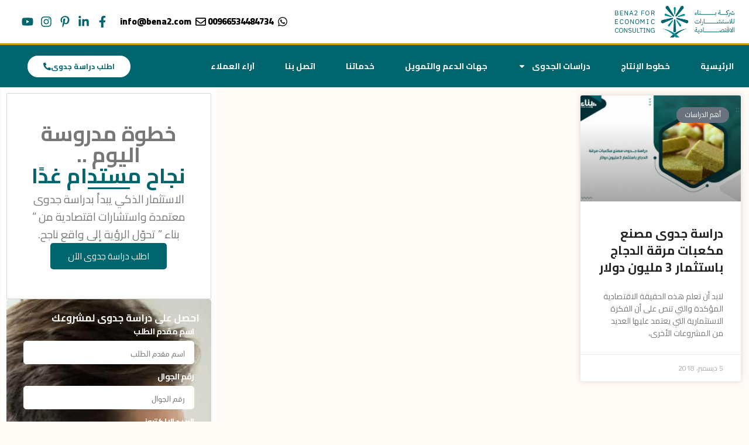

--- FILE ---
content_type: text/html; charset=UTF-8
request_url: https://www.bena2.com/tag/%D8%AF%D8%B1%D8%A7%D8%B3%D8%A9-%D8%AC%D8%AF%D9%88%D9%89-%D9%85%D8%B5%D9%86%D8%B9-%D9%85%D9%83%D8%B9%D8%A8%D8%A7%D8%AA-%D9%85%D8%B1%D9%82%D8%A9-%D8%A7%D9%84%D8%AF%D8%AC%D8%A7%D8%AC/
body_size: 47703
content:
<!DOCTYPE html>
<html dir="rtl" lang="ar">
<head>
	<meta charset="UTF-8" />
	<meta name="viewport" content="width=device-width, initial-scale=1" />
	<link rel="profile" href="https://gmpg.org/xfn/11" />
	<link rel="pingback" href="https://www.bena2.com/xmlrpc.php" />
			<script>window.MSInputMethodContext && document.documentMode && document.write('<script src="https://www.bena2.com/wp-content/themes/woodmart/js/libs/ie11CustomProperties.min.js"><\/script>');</script>
		<meta name='robots' content='index, follow, max-image-preview:large, max-snippet:-1, max-video-preview:-1' />

	<!-- This site is optimized with the Yoast SEO plugin v26.6 - https://yoast.com/wordpress/plugins/seo/ -->
	<title>دراسة جدوى مصنع مكعبات مرقة الدجاج - بناء</title>
	<link rel="canonical" href="https://www.bena2.com/tag/دراسة-جدوى-مصنع-مكعبات-مرقة-الدجاج/" />
	<meta property="og:locale" content="ar_AR" />
	<meta property="og:type" content="article" />
	<meta property="og:title" content="دراسة جدوى مصنع مكعبات مرقة الدجاج - بناء" />
	<meta property="og:url" content="https://www.bena2.com/tag/دراسة-جدوى-مصنع-مكعبات-مرقة-الدجاج/" />
	<meta property="og:site_name" content="بناء" />
	<meta property="og:image" content="https://www.bena2.com/wp-content/uploads/2020/08/profile-photo-01-scaled.png" />
	<meta property="og:image:width" content="2560" />
	<meta property="og:image:height" content="2560" />
	<meta property="og:image:type" content="image/png" />
	<meta name="twitter:card" content="summary_large_image" />
	<meta name="twitter:site" content="@bena218" />
	<!-- / Yoast SEO plugin. -->


<link rel='dns-prefetch' href='//fonts.googleapis.com' />
<link rel="alternate" type="application/rss+xml" title="بناء &laquo; الخلاصة" href="https://www.bena2.com/feed/" />
<link rel="alternate" type="application/rss+xml" title="بناء &laquo; خلاصة التعليقات" href="https://www.bena2.com/comments/feed/" />
<link rel="alternate" type="application/rss+xml" title="بناء &laquo; دراسة جدوى مصنع مكعبات مرقة الدجاج خلاصة الوسوم" href="https://www.bena2.com/tag/%d8%af%d8%b1%d8%a7%d8%b3%d8%a9-%d8%ac%d8%af%d9%88%d9%89-%d9%85%d8%b5%d9%86%d8%b9-%d9%85%d9%83%d8%b9%d8%a8%d8%a7%d8%aa-%d9%85%d8%b1%d9%82%d8%a9-%d8%a7%d9%84%d8%af%d8%ac%d8%a7%d8%ac/feed/" />
<style id='wp-img-auto-sizes-contain-inline-css' type='text/css'>
img:is([sizes=auto i],[sizes^="auto," i]){contain-intrinsic-size:3000px 1500px}
/*# sourceURL=wp-img-auto-sizes-contain-inline-css */
</style>

<link rel='stylesheet' id='structured-content-frontend-css' href='https://www.bena2.com/wp-content/plugins/structured-content/dist/blocks.style.build.css?ver=1.7.0' type='text/css' media='all' />
<link rel='stylesheet' id='hfe-widgets-style-css' href='https://www.bena2.com/wp-content/plugins/header-footer-elementor/inc/widgets-css/frontend.css?ver=2.7.1' type='text/css' media='all' />
<link rel='stylesheet' id='hfe-woo-product-grid-css' href='https://www.bena2.com/wp-content/plugins/header-footer-elementor/inc/widgets-css/woo-products.css?ver=2.7.1' type='text/css' media='all' />
<link rel='stylesheet' id='wp-block-library-rtl-css' href='https://www.bena2.com/wp-includes/css/dist/block-library/style-rtl.min.css?ver=6.9' type='text/css' media='all' />
<style id='classic-theme-styles-inline-css' type='text/css'>
/*! This file is auto-generated */
.wp-block-button__link{color:#fff;background-color:#32373c;border-radius:9999px;box-shadow:none;text-decoration:none;padding:calc(.667em + 2px) calc(1.333em + 2px);font-size:1.125em}.wp-block-file__button{background:#32373c;color:#fff;text-decoration:none}
/*# sourceURL=/wp-includes/css/classic-themes.min.css */
</style>
<style id='safe-svg-svg-icon-style-inline-css' type='text/css'>
.safe-svg-cover{text-align:center}.safe-svg-cover .safe-svg-inside{display:inline-block;max-width:100%}.safe-svg-cover svg{fill:currentColor;height:100%;max-height:100%;max-width:100%;width:100%}

/*# sourceURL=https://www.bena2.com/wp-content/plugins/safe-svg/dist/safe-svg-block-frontend.css */
</style>
<style id='global-styles-inline-css' type='text/css'>
:root{--wp--preset--aspect-ratio--square: 1;--wp--preset--aspect-ratio--4-3: 4/3;--wp--preset--aspect-ratio--3-4: 3/4;--wp--preset--aspect-ratio--3-2: 3/2;--wp--preset--aspect-ratio--2-3: 2/3;--wp--preset--aspect-ratio--16-9: 16/9;--wp--preset--aspect-ratio--9-16: 9/16;--wp--preset--color--black: #000000;--wp--preset--color--cyan-bluish-gray: #abb8c3;--wp--preset--color--white: #ffffff;--wp--preset--color--pale-pink: #f78da7;--wp--preset--color--vivid-red: #cf2e2e;--wp--preset--color--luminous-vivid-orange: #ff6900;--wp--preset--color--luminous-vivid-amber: #fcb900;--wp--preset--color--light-green-cyan: #7bdcb5;--wp--preset--color--vivid-green-cyan: #00d084;--wp--preset--color--pale-cyan-blue: #8ed1fc;--wp--preset--color--vivid-cyan-blue: #0693e3;--wp--preset--color--vivid-purple: #9b51e0;--wp--preset--gradient--vivid-cyan-blue-to-vivid-purple: linear-gradient(135deg,rgb(6,147,227) 0%,rgb(155,81,224) 100%);--wp--preset--gradient--light-green-cyan-to-vivid-green-cyan: linear-gradient(135deg,rgb(122,220,180) 0%,rgb(0,208,130) 100%);--wp--preset--gradient--luminous-vivid-amber-to-luminous-vivid-orange: linear-gradient(135deg,rgb(252,185,0) 0%,rgb(255,105,0) 100%);--wp--preset--gradient--luminous-vivid-orange-to-vivid-red: linear-gradient(135deg,rgb(255,105,0) 0%,rgb(207,46,46) 100%);--wp--preset--gradient--very-light-gray-to-cyan-bluish-gray: linear-gradient(135deg,rgb(238,238,238) 0%,rgb(169,184,195) 100%);--wp--preset--gradient--cool-to-warm-spectrum: linear-gradient(135deg,rgb(74,234,220) 0%,rgb(151,120,209) 20%,rgb(207,42,186) 40%,rgb(238,44,130) 60%,rgb(251,105,98) 80%,rgb(254,248,76) 100%);--wp--preset--gradient--blush-light-purple: linear-gradient(135deg,rgb(255,206,236) 0%,rgb(152,150,240) 100%);--wp--preset--gradient--blush-bordeaux: linear-gradient(135deg,rgb(254,205,165) 0%,rgb(254,45,45) 50%,rgb(107,0,62) 100%);--wp--preset--gradient--luminous-dusk: linear-gradient(135deg,rgb(255,203,112) 0%,rgb(199,81,192) 50%,rgb(65,88,208) 100%);--wp--preset--gradient--pale-ocean: linear-gradient(135deg,rgb(255,245,203) 0%,rgb(182,227,212) 50%,rgb(51,167,181) 100%);--wp--preset--gradient--electric-grass: linear-gradient(135deg,rgb(202,248,128) 0%,rgb(113,206,126) 100%);--wp--preset--gradient--midnight: linear-gradient(135deg,rgb(2,3,129) 0%,rgb(40,116,252) 100%);--wp--preset--font-size--small: 13px;--wp--preset--font-size--medium: 20px;--wp--preset--font-size--large: 36px;--wp--preset--font-size--x-large: 42px;--wp--preset--spacing--20: 0.44rem;--wp--preset--spacing--30: 0.67rem;--wp--preset--spacing--40: 1rem;--wp--preset--spacing--50: 1.5rem;--wp--preset--spacing--60: 2.25rem;--wp--preset--spacing--70: 3.38rem;--wp--preset--spacing--80: 5.06rem;--wp--preset--shadow--natural: 6px 6px 9px rgba(0, 0, 0, 0.2);--wp--preset--shadow--deep: 12px 12px 50px rgba(0, 0, 0, 0.4);--wp--preset--shadow--sharp: 6px 6px 0px rgba(0, 0, 0, 0.2);--wp--preset--shadow--outlined: 6px 6px 0px -3px rgb(255, 255, 255), 6px 6px rgb(0, 0, 0);--wp--preset--shadow--crisp: 6px 6px 0px rgb(0, 0, 0);}:where(.is-layout-flex){gap: 0.5em;}:where(.is-layout-grid){gap: 0.5em;}body .is-layout-flex{display: flex;}.is-layout-flex{flex-wrap: wrap;align-items: center;}.is-layout-flex > :is(*, div){margin: 0;}body .is-layout-grid{display: grid;}.is-layout-grid > :is(*, div){margin: 0;}:where(.wp-block-columns.is-layout-flex){gap: 2em;}:where(.wp-block-columns.is-layout-grid){gap: 2em;}:where(.wp-block-post-template.is-layout-flex){gap: 1.25em;}:where(.wp-block-post-template.is-layout-grid){gap: 1.25em;}.has-black-color{color: var(--wp--preset--color--black) !important;}.has-cyan-bluish-gray-color{color: var(--wp--preset--color--cyan-bluish-gray) !important;}.has-white-color{color: var(--wp--preset--color--white) !important;}.has-pale-pink-color{color: var(--wp--preset--color--pale-pink) !important;}.has-vivid-red-color{color: var(--wp--preset--color--vivid-red) !important;}.has-luminous-vivid-orange-color{color: var(--wp--preset--color--luminous-vivid-orange) !important;}.has-luminous-vivid-amber-color{color: var(--wp--preset--color--luminous-vivid-amber) !important;}.has-light-green-cyan-color{color: var(--wp--preset--color--light-green-cyan) !important;}.has-vivid-green-cyan-color{color: var(--wp--preset--color--vivid-green-cyan) !important;}.has-pale-cyan-blue-color{color: var(--wp--preset--color--pale-cyan-blue) !important;}.has-vivid-cyan-blue-color{color: var(--wp--preset--color--vivid-cyan-blue) !important;}.has-vivid-purple-color{color: var(--wp--preset--color--vivid-purple) !important;}.has-black-background-color{background-color: var(--wp--preset--color--black) !important;}.has-cyan-bluish-gray-background-color{background-color: var(--wp--preset--color--cyan-bluish-gray) !important;}.has-white-background-color{background-color: var(--wp--preset--color--white) !important;}.has-pale-pink-background-color{background-color: var(--wp--preset--color--pale-pink) !important;}.has-vivid-red-background-color{background-color: var(--wp--preset--color--vivid-red) !important;}.has-luminous-vivid-orange-background-color{background-color: var(--wp--preset--color--luminous-vivid-orange) !important;}.has-luminous-vivid-amber-background-color{background-color: var(--wp--preset--color--luminous-vivid-amber) !important;}.has-light-green-cyan-background-color{background-color: var(--wp--preset--color--light-green-cyan) !important;}.has-vivid-green-cyan-background-color{background-color: var(--wp--preset--color--vivid-green-cyan) !important;}.has-pale-cyan-blue-background-color{background-color: var(--wp--preset--color--pale-cyan-blue) !important;}.has-vivid-cyan-blue-background-color{background-color: var(--wp--preset--color--vivid-cyan-blue) !important;}.has-vivid-purple-background-color{background-color: var(--wp--preset--color--vivid-purple) !important;}.has-black-border-color{border-color: var(--wp--preset--color--black) !important;}.has-cyan-bluish-gray-border-color{border-color: var(--wp--preset--color--cyan-bluish-gray) !important;}.has-white-border-color{border-color: var(--wp--preset--color--white) !important;}.has-pale-pink-border-color{border-color: var(--wp--preset--color--pale-pink) !important;}.has-vivid-red-border-color{border-color: var(--wp--preset--color--vivid-red) !important;}.has-luminous-vivid-orange-border-color{border-color: var(--wp--preset--color--luminous-vivid-orange) !important;}.has-luminous-vivid-amber-border-color{border-color: var(--wp--preset--color--luminous-vivid-amber) !important;}.has-light-green-cyan-border-color{border-color: var(--wp--preset--color--light-green-cyan) !important;}.has-vivid-green-cyan-border-color{border-color: var(--wp--preset--color--vivid-green-cyan) !important;}.has-pale-cyan-blue-border-color{border-color: var(--wp--preset--color--pale-cyan-blue) !important;}.has-vivid-cyan-blue-border-color{border-color: var(--wp--preset--color--vivid-cyan-blue) !important;}.has-vivid-purple-border-color{border-color: var(--wp--preset--color--vivid-purple) !important;}.has-vivid-cyan-blue-to-vivid-purple-gradient-background{background: var(--wp--preset--gradient--vivid-cyan-blue-to-vivid-purple) !important;}.has-light-green-cyan-to-vivid-green-cyan-gradient-background{background: var(--wp--preset--gradient--light-green-cyan-to-vivid-green-cyan) !important;}.has-luminous-vivid-amber-to-luminous-vivid-orange-gradient-background{background: var(--wp--preset--gradient--luminous-vivid-amber-to-luminous-vivid-orange) !important;}.has-luminous-vivid-orange-to-vivid-red-gradient-background{background: var(--wp--preset--gradient--luminous-vivid-orange-to-vivid-red) !important;}.has-very-light-gray-to-cyan-bluish-gray-gradient-background{background: var(--wp--preset--gradient--very-light-gray-to-cyan-bluish-gray) !important;}.has-cool-to-warm-spectrum-gradient-background{background: var(--wp--preset--gradient--cool-to-warm-spectrum) !important;}.has-blush-light-purple-gradient-background{background: var(--wp--preset--gradient--blush-light-purple) !important;}.has-blush-bordeaux-gradient-background{background: var(--wp--preset--gradient--blush-bordeaux) !important;}.has-luminous-dusk-gradient-background{background: var(--wp--preset--gradient--luminous-dusk) !important;}.has-pale-ocean-gradient-background{background: var(--wp--preset--gradient--pale-ocean) !important;}.has-electric-grass-gradient-background{background: var(--wp--preset--gradient--electric-grass) !important;}.has-midnight-gradient-background{background: var(--wp--preset--gradient--midnight) !important;}.has-small-font-size{font-size: var(--wp--preset--font-size--small) !important;}.has-medium-font-size{font-size: var(--wp--preset--font-size--medium) !important;}.has-large-font-size{font-size: var(--wp--preset--font-size--large) !important;}.has-x-large-font-size{font-size: var(--wp--preset--font-size--x-large) !important;}
:where(.wp-block-post-template.is-layout-flex){gap: 1.25em;}:where(.wp-block-post-template.is-layout-grid){gap: 1.25em;}
:where(.wp-block-term-template.is-layout-flex){gap: 1.25em;}:where(.wp-block-term-template.is-layout-grid){gap: 1.25em;}
:where(.wp-block-columns.is-layout-flex){gap: 2em;}:where(.wp-block-columns.is-layout-grid){gap: 2em;}
:root :where(.wp-block-pullquote){font-size: 1.5em;line-height: 1.6;}
/*# sourceURL=global-styles-inline-css */
</style>
<style id='woocommerce-inline-inline-css' type='text/css'>
.woocommerce form .form-row .required { visibility: visible; }
/*# sourceURL=woocommerce-inline-inline-css */
</style>
<link rel='stylesheet' id='hfe-style-css' href='https://www.bena2.com/wp-content/plugins/header-footer-elementor/assets/css/header-footer-elementor.css?ver=2.7.1' type='text/css' media='all' />
<link rel='stylesheet' id='elementor-frontend-css' href='https://www.bena2.com/wp-content/plugins/elementor/assets/css/frontend.min.css?ver=3.34.0' type='text/css' media='all' />
<style id='elementor-frontend-inline-css' type='text/css'>
.elementor-kit-10219{--e-global-color-primary:#00656D;--e-global-color-secondary:#54595F;--e-global-color-text:#7A7A7A;--e-global-color-accent:#F5E495;--e-global-color-4b41e4e0:#4054B2;--e-global-color-43955546:#011055;--e-global-color-7f7b399f:#000;--e-global-color-4ca73be3:#FFF;--e-global-typography-primary-font-family:"din light";--e-global-typography-primary-font-weight:600;--e-global-typography-secondary-font-family:"din light";--e-global-typography-secondary-font-weight:400;--e-global-typography-text-font-family:"din light";--e-global-typography-text-font-weight:400;--e-global-typography-accent-font-family:"din light";--e-global-typography-accent-font-weight:500;}.elementor-kit-10219 e-page-transition{background-color:#FFBC7D;}.elementor-section.elementor-section-boxed > .elementor-container{max-width:1350px;}.e-con{--container-max-width:1350px;}.elementor-widget:not(:last-child){margin-block-end:20px;}.elementor-element{--widgets-spacing:20px 20px;--widgets-spacing-row:20px;--widgets-spacing-column:20px;}{}h1.entry-title{display:var(--page-title-display);}@media(max-width:1024px){.elementor-section.elementor-section-boxed > .elementor-container{max-width:1024px;}.e-con{--container-max-width:1024px;}}@media(max-width:767px){.elementor-section.elementor-section-boxed > .elementor-container{max-width:767px;}.e-con{--container-max-width:767px;}}/* Start Custom Fonts CSS */@font-face {
	font-family: 'din light';
	font-style: normal;
	font-weight: 500;
	font-display: auto;
	src: url('https://www.bena2.com/wp-content/uploads/2024/01/DINNextLTArabic-Regular-4.ttf') format('truetype');
}
@font-face {
	font-family: 'din light';
	font-style: normal;
	font-weight: 700;
	font-display: auto;
	src: url('https://www.bena2.com/wp-content/uploads/2024/01/DINNextLTArabic-Medium-4.ttf') format('truetype');
}
/* End Custom Fonts CSS */
.elementor-38448 .elementor-element.elementor-element-5c944688 > .elementor-container > .elementor-column > .elementor-widget-wrap{align-content:center;align-items:center;}.elementor-38448 .elementor-element.elementor-element-5c944688:not(.elementor-motion-effects-element-type-background), .elementor-38448 .elementor-element.elementor-element-5c944688 > .elementor-motion-effects-container > .elementor-motion-effects-layer{background-color:transparent;background-image:linear-gradient(180deg, var( --e-global-color-4ca73be3 ) 0%, #ffffff 100%);}.elementor-38448 .elementor-element.elementor-element-5c944688 > .elementor-container{min-height:18px;}.elementor-38448 .elementor-element.elementor-element-5c944688{transition:background 0.3s, border 0.3s, border-radius 0.3s, box-shadow 0.3s;padding:5px 5px 5px 20px;}.elementor-38448 .elementor-element.elementor-element-5c944688 > .elementor-background-overlay{transition:background 0.3s, border-radius 0.3s, opacity 0.3s;}.elementor-38448 .elementor-element.elementor-element-3cd4d146 > .elementor-widget-container{padding:5px 20px 5px 0px;}.elementor-38448 .elementor-element.elementor-element-3cd4d146{text-align:start;}.elementor-38448 .elementor-element.elementor-element-3cd4d146 img{width:204px;}.elementor-bc-flex-widget .elementor-38448 .elementor-element.elementor-element-4fd7b139.elementor-column .elementor-widget-wrap{align-items:center;}.elementor-38448 .elementor-element.elementor-element-4fd7b139.elementor-column.elementor-element[data-element_type="column"] > .elementor-widget-wrap.elementor-element-populated{align-content:center;align-items:center;}.elementor-38448 .elementor-element.elementor-element-4fd7b139.elementor-column > .elementor-widget-wrap{justify-content:flex-end;}.elementor-38448 .elementor-element.elementor-element-8950be2{width:auto;max-width:auto;--e-icon-list-icon-size:18px;--e-icon-list-icon-align:center;--e-icon-list-icon-margin:0 calc(var(--e-icon-list-icon-size, 1em) * 0.125);--icon-vertical-align:center;--icon-vertical-offset:0px;}.elementor-38448 .elementor-element.elementor-element-8950be2 .elementor-icon-list-icon i{transition:color 0.3s;}.elementor-38448 .elementor-element.elementor-element-8950be2 .elementor-icon-list-icon svg{transition:fill 0.3s;}.elementor-38448 .elementor-element.elementor-element-8950be2 .elementor-icon-list-item > .elementor-icon-list-text, .elementor-38448 .elementor-element.elementor-element-8950be2 .elementor-icon-list-item > a{font-family:"Cairo", din light;font-size:15px;font-weight:800;}.elementor-38448 .elementor-element.elementor-element-8950be2 .elementor-icon-list-text{transition:color 0.3s;}.elementor-38448 .elementor-element.elementor-element-f8ef12b{width:auto;max-width:auto;--e-icon-list-icon-size:20px;--e-icon-list-icon-align:left;--e-icon-list-icon-margin:0 calc(var(--e-icon-list-icon-size, 1em) * 0.25) 0 0;--icon-vertical-align:center;--icon-vertical-offset:0px;}.elementor-38448 .elementor-element.elementor-element-f8ef12b > .elementor-widget-container{padding:0px 15px 0px 0px;}.elementor-38448 .elementor-element.elementor-element-f8ef12b .elementor-icon-list-items:not(.elementor-inline-items) .elementor-icon-list-item:not(:last-child){padding-block-end:calc(5px/2);}.elementor-38448 .elementor-element.elementor-element-f8ef12b .elementor-icon-list-items:not(.elementor-inline-items) .elementor-icon-list-item:not(:first-child){margin-block-start:calc(5px/2);}.elementor-38448 .elementor-element.elementor-element-f8ef12b .elementor-icon-list-items.elementor-inline-items .elementor-icon-list-item{margin-inline:calc(5px/2);}.elementor-38448 .elementor-element.elementor-element-f8ef12b .elementor-icon-list-items.elementor-inline-items{margin-inline:calc(-5px/2);}.elementor-38448 .elementor-element.elementor-element-f8ef12b .elementor-icon-list-items.elementor-inline-items .elementor-icon-list-item:after{inset-inline-end:calc(-5px/2);}.elementor-38448 .elementor-element.elementor-element-f8ef12b .elementor-icon-list-icon i{color:var( --e-global-color-primary );transition:color 0.3s;}.elementor-38448 .elementor-element.elementor-element-f8ef12b .elementor-icon-list-icon svg{fill:var( --e-global-color-primary );transition:fill 0.3s;}.elementor-38448 .elementor-element.elementor-element-f8ef12b .elementor-icon-list-icon{padding-inline-end:2px;}.elementor-38448 .elementor-element.elementor-element-f8ef12b .elementor-icon-list-text{transition:color 0.3s;}.elementor-38448 .elementor-element.elementor-element-1a8adc07 > .elementor-container > .elementor-column > .elementor-widget-wrap{align-content:center;align-items:center;}.elementor-38448 .elementor-element.elementor-element-1a8adc07:not(.elementor-motion-effects-element-type-background), .elementor-38448 .elementor-element.elementor-element-1a8adc07 > .elementor-motion-effects-container > .elementor-motion-effects-layer{background-color:var( --e-global-color-primary );}.elementor-38448 .elementor-element.elementor-element-1a8adc07{border-style:solid;border-width:3px 0px 0px 0px;border-color:#bf9f00;transition:background 0.3s, border 0.3s, border-radius 0.3s, box-shadow 0.3s;}.elementor-38448 .elementor-element.elementor-element-1a8adc07 > .elementor-background-overlay{transition:background 0.3s, border-radius 0.3s, opacity 0.3s;}.elementor-38448 .elementor-element.elementor-element-6f26131d:not(.elementor-motion-effects-element-type-background) > .elementor-widget-wrap, .elementor-38448 .elementor-element.elementor-element-6f26131d > .elementor-widget-wrap > .elementor-motion-effects-container > .elementor-motion-effects-layer{background-color:var( --e-global-color-primary );}.elementor-38448 .elementor-element.elementor-element-6f26131d > .elementor-element-populated{transition:background 0.3s, border 0.3s, border-radius 0.3s, box-shadow 0.3s;}.elementor-38448 .elementor-element.elementor-element-6f26131d > .elementor-element-populated > .elementor-background-overlay{transition:background 0.3s, border-radius 0.3s, opacity 0.3s;}.elementor-38448 .elementor-element.elementor-element-7a226d08{width:var( --container-widget-width, 101.216% );max-width:101.216%;--container-widget-width:101.216%;--container-widget-flex-grow:0;}.elementor-38448 .elementor-element.elementor-element-7a226d08 .elementor-menu-toggle{margin-right:auto;}.elementor-38448 .elementor-element.elementor-element-7a226d08 .elementor-nav-menu .elementor-item{font-size:14px;font-weight:700;text-transform:uppercase;}.elementor-38448 .elementor-element.elementor-element-7a226d08 .elementor-nav-menu--main .elementor-item{color:#ffffff;fill:#ffffff;padding-left:26px;padding-right:26px;padding-top:26px;padding-bottom:26px;}.elementor-38448 .elementor-element.elementor-element-7a226d08 .elementor-nav-menu--main .elementor-item:hover,
					.elementor-38448 .elementor-element.elementor-element-7a226d08 .elementor-nav-menu--main .elementor-item.elementor-item-active,
					.elementor-38448 .elementor-element.elementor-element-7a226d08 .elementor-nav-menu--main .elementor-item.highlighted,
					.elementor-38448 .elementor-element.elementor-element-7a226d08 .elementor-nav-menu--main .elementor-item:focus{color:#ffffff;}.elementor-38448 .elementor-element.elementor-element-7a226d08 .elementor-nav-menu--main:not(.e--pointer-framed) .elementor-item:before,
					.elementor-38448 .elementor-element.elementor-element-7a226d08 .elementor-nav-menu--main:not(.e--pointer-framed) .elementor-item:after{background-color:#00363D;}.elementor-38448 .elementor-element.elementor-element-7a226d08 .e--pointer-framed .elementor-item:before,
					.elementor-38448 .elementor-element.elementor-element-7a226d08 .e--pointer-framed .elementor-item:after{border-color:#00363D;}.elementor-38448 .elementor-element.elementor-element-7a226d08 .elementor-nav-menu--dropdown a, .elementor-38448 .elementor-element.elementor-element-7a226d08 .elementor-menu-toggle{color:var( --e-global-color-primary );fill:var( --e-global-color-primary );}.elementor-38448 .elementor-element.elementor-element-7a226d08 .elementor-nav-menu--dropdown a:hover,
					.elementor-38448 .elementor-element.elementor-element-7a226d08 .elementor-nav-menu--dropdown a:focus,
					.elementor-38448 .elementor-element.elementor-element-7a226d08 .elementor-nav-menu--dropdown a.elementor-item-active,
					.elementor-38448 .elementor-element.elementor-element-7a226d08 .elementor-nav-menu--dropdown a.highlighted,
					.elementor-38448 .elementor-element.elementor-element-7a226d08 .elementor-menu-toggle:hover,
					.elementor-38448 .elementor-element.elementor-element-7a226d08 .elementor-menu-toggle:focus{color:var( --e-global-color-4ca73be3 );}.elementor-38448 .elementor-element.elementor-element-7a226d08 .elementor-nav-menu--dropdown a:hover,
					.elementor-38448 .elementor-element.elementor-element-7a226d08 .elementor-nav-menu--dropdown a:focus,
					.elementor-38448 .elementor-element.elementor-element-7a226d08 .elementor-nav-menu--dropdown a.elementor-item-active,
					.elementor-38448 .elementor-element.elementor-element-7a226d08 .elementor-nav-menu--dropdown a.highlighted{background-color:var( --e-global-color-primary );}.elementor-38448 .elementor-element.elementor-element-7a226d08 .elementor-nav-menu--dropdown .elementor-item, .elementor-38448 .elementor-element.elementor-element-7a226d08 .elementor-nav-menu--dropdown  .elementor-sub-item{font-family:"Droid Arabic Kufi", din light;font-weight:600;}.elementor-38448 .elementor-element.elementor-element-7a226d08 div.elementor-menu-toggle{color:#ffffff;}.elementor-38448 .elementor-element.elementor-element-7a226d08 div.elementor-menu-toggle svg{fill:#ffffff;}.elementor-38448 .elementor-element.elementor-element-1d686f09:not(.elementor-motion-effects-element-type-background) > .elementor-widget-wrap, .elementor-38448 .elementor-element.elementor-element-1d686f09 > .elementor-widget-wrap > .elementor-motion-effects-container > .elementor-motion-effects-layer{background-color:var( --e-global-color-primary );}.elementor-38448 .elementor-element.elementor-element-1d686f09 > .elementor-element-populated{transition:background 0.3s, border 0.3s, border-radius 0.3s, box-shadow 0.3s;}.elementor-38448 .elementor-element.elementor-element-1d686f09 > .elementor-element-populated > .elementor-background-overlay{transition:background 0.3s, border-radius 0.3s, opacity 0.3s;}.elementor-38448 .elementor-element.elementor-element-d7f01dd .elementor-button{background-color:var( --e-global-color-4ca73be3 );font-family:"Cairo", din light;font-size:0.8rem;font-weight:700;fill:var( --e-global-color-primary );color:var( --e-global-color-primary );border-radius:18px 18px 18px 18px;padding:12px 27px 12px 27px;}.elementor-38448 .elementor-element.elementor-element-d7f01dd{width:var( --container-widget-width, 93.6% );max-width:93.6%;--container-widget-width:93.6%;--container-widget-flex-grow:0;}.elementor-38448 .elementor-element.elementor-element-d7f01dd > .elementor-widget-container{padding:0rem 0rem 0rem 2rem;}.elementor-38448 .elementor-element.elementor-element-d7f01dd .elementor-button-content-wrapper{flex-direction:row-reverse;}.elementor-38448 .elementor-element.elementor-element-d7f01dd .elementor-button .elementor-button-content-wrapper{gap:5px;}@media(max-width:1024px){.elementor-38448 .elementor-element.elementor-element-5c944688{padding:0px 20px 0px 20px;}.elementor-38448 .elementor-element.elementor-element-1a8adc07{padding:10px 10px 10px 10px;}.elementor-38448 .elementor-element.elementor-element-6f26131d > .elementor-element-populated{padding:0px 0px 0px 8px;}.elementor-38448 .elementor-element.elementor-element-7a226d08 .elementor-nav-menu--main > .elementor-nav-menu > li > .elementor-nav-menu--dropdown, .elementor-38448 .elementor-element.elementor-element-7a226d08 .elementor-nav-menu__container.elementor-nav-menu--dropdown{margin-top:13px !important;}}@media(max-width:767px){.elementor-38448 .elementor-element.elementor-element-5c944688 > .elementor-container{min-height:74px;}.elementor-38448 .elementor-element.elementor-element-5c944688{padding:0px 0px 0px 0px;}.elementor-38448 .elementor-element.elementor-element-7db236b8 > .elementor-element-populated{margin:0px 0px 0px 0px;--e-column-margin-right:0px;--e-column-margin-left:0px;padding:0px 0px 0px 0px;}.elementor-38448 .elementor-element.elementor-element-3cd4d146 > .elementor-widget-container{padding:8px 0px 0px 0px;}.elementor-38448 .elementor-element.elementor-element-3cd4d146{text-align:center;}.elementor-38448 .elementor-element.elementor-element-3cd4d146 img{width:212px;}.elementor-38448 .elementor-element.elementor-element-54f0a3d7{width:100%;}.elementor-38448 .elementor-element.elementor-element-4fd7b139{width:34%;}.elementor-38448 .elementor-element.elementor-element-1a8adc07{padding:20px 20px 20px 20px;}.elementor-38448 .elementor-element.elementor-element-6f26131d{width:20%;}.elementor-38448 .elementor-element.elementor-element-1d686f09{width:80%;}}@media(min-width:768px){.elementor-38448 .elementor-element.elementor-element-7db236b8{width:33.158%;}.elementor-38448 .elementor-element.elementor-element-54f0a3d7{width:66.842%;}.elementor-38448 .elementor-element.elementor-element-6f26131d{width:81.263%;}.elementor-38448 .elementor-element.elementor-element-1d686f09{width:18.737%;}}@media(max-width:1024px) and (min-width:768px){.elementor-38448 .elementor-element.elementor-element-7db236b8{width:20%;}.elementor-38448 .elementor-element.elementor-element-54f0a3d7{width:80%;}}/* Start custom CSS for section, class: .elementor-element-5c944688 *//* Set lists to right-to-left direction */
ul, ol {
    direction: rtl;
    text-align: right;
}
/* Set specific lists in header/footer area to RTL */
.header-footer-elementor-widget ul,
.header-footer-elementor-widget ol {
    direction: rtl;
    text-align: right;
}/* End custom CSS */
.elementor-19914 .elementor-element.elementor-element-3122f678:not(.elementor-motion-effects-element-type-background), .elementor-19914 .elementor-element.elementor-element-3122f678 > .elementor-motion-effects-container > .elementor-motion-effects-layer{background-color:var( --e-global-color-primary );}.elementor-19914 .elementor-element.elementor-element-3122f678, .elementor-19914 .elementor-element.elementor-element-3122f678 > .elementor-background-overlay{border-radius:10px 10px 10px 10px;}.elementor-19914 .elementor-element.elementor-element-3122f678{transition:background 0.3s, border 0.3s, border-radius 0.3s, box-shadow 0.3s;}.elementor-19914 .elementor-element.elementor-element-3122f678 > .elementor-background-overlay{transition:background 0.3s, border-radius 0.3s, opacity 0.3s;}.elementor-19914 .elementor-element.elementor-element-2a51387a > .elementor-element-populated{padding:50px 50px 50px 50px;}.elementor-19914 .elementor-element.elementor-element-23ebcfe .elementor-field-group{padding-right:calc( 10px/2 );padding-left:calc( 10px/2 );margin-bottom:10px;}.elementor-19914 .elementor-element.elementor-element-23ebcfe .elementor-form-fields-wrapper{margin-left:calc( -10px/2 );margin-right:calc( -10px/2 );margin-bottom:-10px;}.elementor-19914 .elementor-element.elementor-element-23ebcfe .elementor-field-group.recaptcha_v3-bottomleft, .elementor-19914 .elementor-element.elementor-element-23ebcfe .elementor-field-group.recaptcha_v3-bottomright{margin-bottom:0;}body.rtl .elementor-19914 .elementor-element.elementor-element-23ebcfe .elementor-labels-inline .elementor-field-group > label{padding-left:0px;}body:not(.rtl) .elementor-19914 .elementor-element.elementor-element-23ebcfe .elementor-labels-inline .elementor-field-group > label{padding-right:0px;}body .elementor-19914 .elementor-element.elementor-element-23ebcfe .elementor-labels-above .elementor-field-group > label{padding-bottom:0px;}.elementor-19914 .elementor-element.elementor-element-23ebcfe .elementor-field-group > label, .elementor-19914 .elementor-element.elementor-element-23ebcfe .elementor-field-subgroup label{color:var( --e-global-color-4ca73be3 );}.elementor-19914 .elementor-element.elementor-element-23ebcfe .elementor-field-group > label{font-family:"din light", din light;font-size:12px;font-weight:600;}.elementor-19914 .elementor-element.elementor-element-23ebcfe .elementor-field-type-html{padding-bottom:0px;}.elementor-19914 .elementor-element.elementor-element-23ebcfe .elementor-field-group .elementor-field{color:var( --e-global-color-primary );}.elementor-19914 .elementor-element.elementor-element-23ebcfe .elementor-field-group .elementor-field:not(.elementor-select-wrapper){background-color:#ffffff;border-color:var( --e-global-color-primary );border-width:2px 2px 2px 2px;border-radius:0px 0px 0px 0px;}.elementor-19914 .elementor-element.elementor-element-23ebcfe .elementor-field-group .elementor-select-wrapper select{background-color:#ffffff;border-color:var( --e-global-color-primary );border-width:2px 2px 2px 2px;border-radius:0px 0px 0px 0px;}.elementor-19914 .elementor-element.elementor-element-23ebcfe .elementor-field-group .elementor-select-wrapper::before{color:var( --e-global-color-primary );}.elementor-19914 .elementor-element.elementor-element-23ebcfe .elementor-button{font-family:"din light", din light;font-size:16px;font-weight:800;line-height:1px;border-radius:0px 0px 0px 0px;}.elementor-19914 .elementor-element.elementor-element-23ebcfe .e-form__buttons__wrapper__button-next{background-color:var( --e-global-color-4ca73be3 );color:var( --e-global-color-primary );}.elementor-19914 .elementor-element.elementor-element-23ebcfe .elementor-button[type="submit"]{background-color:var( --e-global-color-4ca73be3 );color:var( --e-global-color-primary );}.elementor-19914 .elementor-element.elementor-element-23ebcfe .elementor-button[type="submit"] svg *{fill:var( --e-global-color-primary );}.elementor-19914 .elementor-element.elementor-element-23ebcfe .e-form__buttons__wrapper__button-previous{color:#ffffff;}.elementor-19914 .elementor-element.elementor-element-23ebcfe .e-form__buttons__wrapper__button-next:hover{background-color:var( --e-global-color-primary );color:#ffffff;}.elementor-19914 .elementor-element.elementor-element-23ebcfe .elementor-button[type="submit"]:hover{background-color:var( --e-global-color-primary );color:#ffffff;}.elementor-19914 .elementor-element.elementor-element-23ebcfe .elementor-button[type="submit"]:hover svg *{fill:#ffffff;}.elementor-19914 .elementor-element.elementor-element-23ebcfe .e-form__buttons__wrapper__button-previous:hover{color:#ffffff;}.elementor-19914 .elementor-element.elementor-element-23ebcfe{--e-form-steps-indicators-spacing:20px;--e-form-steps-indicator-padding:30px;--e-form-steps-indicator-inactive-secondary-color:#ffffff;--e-form-steps-indicator-active-secondary-color:#ffffff;--e-form-steps-indicator-completed-secondary-color:#ffffff;--e-form-steps-divider-width:1px;--e-form-steps-divider-gap:10px;}#elementor-popup-modal-19914 .dialog-widget-content{animation-duration:1.2s;border-radius:10px 10px 10px 10px;box-shadow:2px 8px 23px 3px rgba(0,0,0,0.2);}#elementor-popup-modal-19914{background-color:rgba(0,0,0,0.77);justify-content:center;align-items:center;pointer-events:all;}#elementor-popup-modal-19914 .dialog-message{width:800px;height:auto;}#elementor-popup-modal-19914 .dialog-close-button{display:flex;font-size:30px;}#elementor-popup-modal-19914 .dialog-close-button i{color:#ffffff;}#elementor-popup-modal-19914 .dialog-close-button svg{fill:#ffffff;}
.elementor-19725 .elementor-element.elementor-element-6f8b220:not(.elementor-motion-effects-element-type-background), .elementor-19725 .elementor-element.elementor-element-6f8b220 > .elementor-motion-effects-container > .elementor-motion-effects-layer{background-color:#000C0E;}.elementor-19725 .elementor-element.elementor-element-6f8b220{transition:background 0.3s, border 0.3s, border-radius 0.3s, box-shadow 0.3s;margin:0px 0px 0px 0px;padding:15px 0px 0px 0px;}.elementor-19725 .elementor-element.elementor-element-6f8b220 > .elementor-background-overlay{transition:background 0.3s, border-radius 0.3s, opacity 0.3s;}.elementor-19725 .elementor-element.elementor-element-66b42af5 > .elementor-widget-wrap > .elementor-widget:not(.elementor-widget__width-auto):not(.elementor-widget__width-initial):not(:last-child):not(.elementor-absolute){margin-block-end:: 30px;}.elementor-19725 .elementor-element.elementor-element-66b42af5 > .elementor-element-populated{padding:0% 0% 0% 0%;}.elementor-19725 .elementor-element.elementor-element-b55a92a > .elementor-container{max-width:1200px;}.elementor-19725 .elementor-element.elementor-element-b55a92a{padding:10px 0px 10px 0px;}.elementor-19725 .elementor-element.elementor-element-19dbc8b .elementor-heading-title{font-size:18px;font-weight:700;text-transform:uppercase;color:#FFFFFF;}.elementor-19725 .elementor-element.elementor-element-a261423 .elementor-nav-menu--main .elementor-item{color:var( --e-global-color-4ca73be3 );fill:var( --e-global-color-4ca73be3 );padding-left:5px;padding-right:5px;padding-top:6px;padding-bottom:6px;}.elementor-19725 .elementor-element.elementor-element-a18e4a8 .elementor-heading-title{font-size:18px;font-weight:700;text-transform:uppercase;color:#FFFFFF;}.elementor-19725 .elementor-element.elementor-element-a74bf89 .elementor-icon-list-items:not(.elementor-inline-items) .elementor-icon-list-item:not(:last-child){padding-block-end:calc(7px/2);}.elementor-19725 .elementor-element.elementor-element-a74bf89 .elementor-icon-list-items:not(.elementor-inline-items) .elementor-icon-list-item:not(:first-child){margin-block-start:calc(7px/2);}.elementor-19725 .elementor-element.elementor-element-a74bf89 .elementor-icon-list-items.elementor-inline-items .elementor-icon-list-item{margin-inline:calc(7px/2);}.elementor-19725 .elementor-element.elementor-element-a74bf89 .elementor-icon-list-items.elementor-inline-items{margin-inline:calc(-7px/2);}.elementor-19725 .elementor-element.elementor-element-a74bf89 .elementor-icon-list-items.elementor-inline-items .elementor-icon-list-item:after{inset-inline-end:calc(-7px/2);}.elementor-19725 .elementor-element.elementor-element-a74bf89 .elementor-icon-list-icon i{transition:color 0.3s;}.elementor-19725 .elementor-element.elementor-element-a74bf89 .elementor-icon-list-icon svg{transition:fill 0.3s;}.elementor-19725 .elementor-element.elementor-element-a74bf89{--e-icon-list-icon-size:14px;--icon-vertical-offset:0px;}.elementor-19725 .elementor-element.elementor-element-a74bf89 .elementor-icon-list-item > .elementor-icon-list-text, .elementor-19725 .elementor-element.elementor-element-a74bf89 .elementor-icon-list-item > a{font-family:"din light", din light;font-size:15px;font-weight:800;}.elementor-19725 .elementor-element.elementor-element-a74bf89 .elementor-icon-list-text{color:var( --e-global-color-4ca73be3 );transition:color 0.3s;}.elementor-19725 .elementor-element.elementor-element-3a9cb53 .elementor-heading-title{font-size:18px;font-weight:700;text-transform:uppercase;color:#FFFFFF;}.elementor-19725 .elementor-element.elementor-element-6ec9882 .elementor-icon-list-items:not(.elementor-inline-items) .elementor-icon-list-item:not(:last-child){padding-block-end:calc(7px/2);}.elementor-19725 .elementor-element.elementor-element-6ec9882 .elementor-icon-list-items:not(.elementor-inline-items) .elementor-icon-list-item:not(:first-child){margin-block-start:calc(7px/2);}.elementor-19725 .elementor-element.elementor-element-6ec9882 .elementor-icon-list-items.elementor-inline-items .elementor-icon-list-item{margin-inline:calc(7px/2);}.elementor-19725 .elementor-element.elementor-element-6ec9882 .elementor-icon-list-items.elementor-inline-items{margin-inline:calc(-7px/2);}.elementor-19725 .elementor-element.elementor-element-6ec9882 .elementor-icon-list-items.elementor-inline-items .elementor-icon-list-item:after{inset-inline-end:calc(-7px/2);}.elementor-19725 .elementor-element.elementor-element-6ec9882 .elementor-icon-list-icon i{transition:color 0.3s;}.elementor-19725 .elementor-element.elementor-element-6ec9882 .elementor-icon-list-icon svg{transition:fill 0.3s;}.elementor-19725 .elementor-element.elementor-element-6ec9882{--e-icon-list-icon-size:14px;--icon-vertical-offset:0px;}.elementor-19725 .elementor-element.elementor-element-6ec9882 .elementor-icon-list-item > .elementor-icon-list-text, .elementor-19725 .elementor-element.elementor-element-6ec9882 .elementor-icon-list-item > a{font-family:"din light", din light;font-size:15px;font-weight:800;}.elementor-19725 .elementor-element.elementor-element-6ec9882 .elementor-icon-list-text{color:var( --e-global-color-4ca73be3 );transition:color 0.3s;}.elementor-19725 .elementor-element.elementor-element-874eb9a .elementor-heading-title{font-size:18px;font-weight:700;text-transform:uppercase;color:#FFFFFF;}.elementor-19725 .elementor-element.elementor-element-583a2d8 .elementor-icon-list-items:not(.elementor-inline-items) .elementor-icon-list-item:not(:last-child){padding-block-end:calc(7px/2);}.elementor-19725 .elementor-element.elementor-element-583a2d8 .elementor-icon-list-items:not(.elementor-inline-items) .elementor-icon-list-item:not(:first-child){margin-block-start:calc(7px/2);}.elementor-19725 .elementor-element.elementor-element-583a2d8 .elementor-icon-list-items.elementor-inline-items .elementor-icon-list-item{margin-inline:calc(7px/2);}.elementor-19725 .elementor-element.elementor-element-583a2d8 .elementor-icon-list-items.elementor-inline-items{margin-inline:calc(-7px/2);}.elementor-19725 .elementor-element.elementor-element-583a2d8 .elementor-icon-list-items.elementor-inline-items .elementor-icon-list-item:after{inset-inline-end:calc(-7px/2);}.elementor-19725 .elementor-element.elementor-element-583a2d8 .elementor-icon-list-icon i{transition:color 0.3s;}.elementor-19725 .elementor-element.elementor-element-583a2d8 .elementor-icon-list-icon svg{transition:fill 0.3s;}.elementor-19725 .elementor-element.elementor-element-583a2d8{--e-icon-list-icon-size:14px;--icon-vertical-offset:0px;}.elementor-19725 .elementor-element.elementor-element-583a2d8 .elementor-icon-list-item > .elementor-icon-list-text, .elementor-19725 .elementor-element.elementor-element-583a2d8 .elementor-icon-list-item > a{font-family:"din light", din light;font-size:15px;font-weight:800;}.elementor-19725 .elementor-element.elementor-element-583a2d8 .elementor-icon-list-text{color:var( --e-global-color-4ca73be3 );transition:color 0.3s;}.elementor-19725 .elementor-element.elementor-element-46b487d0 .elementor-heading-title{font-size:18px;font-weight:700;text-transform:uppercase;color:#FFFFFF;}.elementor-19725 .elementor-element.elementor-element-ca81777 .elementor-icon-list-items:not(.elementor-inline-items) .elementor-icon-list-item:not(:last-child){padding-block-end:calc(5px/2);}.elementor-19725 .elementor-element.elementor-element-ca81777 .elementor-icon-list-items:not(.elementor-inline-items) .elementor-icon-list-item:not(:first-child){margin-block-start:calc(5px/2);}.elementor-19725 .elementor-element.elementor-element-ca81777 .elementor-icon-list-items.elementor-inline-items .elementor-icon-list-item{margin-inline:calc(5px/2);}.elementor-19725 .elementor-element.elementor-element-ca81777 .elementor-icon-list-items.elementor-inline-items{margin-inline:calc(-5px/2);}.elementor-19725 .elementor-element.elementor-element-ca81777 .elementor-icon-list-items.elementor-inline-items .elementor-icon-list-item:after{inset-inline-end:calc(-5px/2);}.elementor-19725 .elementor-element.elementor-element-ca81777 .elementor-icon-list-icon i{color:var( --e-global-color-4ca73be3 );transition:color 0.3s;}.elementor-19725 .elementor-element.elementor-element-ca81777 .elementor-icon-list-icon svg{fill:var( --e-global-color-4ca73be3 );transition:fill 0.3s;}.elementor-19725 .elementor-element.elementor-element-ca81777{--e-icon-list-icon-size:15px;--icon-vertical-offset:0px;}.elementor-19725 .elementor-element.elementor-element-ca81777 .elementor-icon-list-item > .elementor-icon-list-text, .elementor-19725 .elementor-element.elementor-element-ca81777 .elementor-icon-list-item > a{font-family:"din light", din light;font-size:16px;font-weight:400;}.elementor-19725 .elementor-element.elementor-element-ca81777 .elementor-icon-list-text{color:var( --e-global-color-4ca73be3 );transition:color 0.3s;}.elementor-19725 .elementor-element.elementor-element-64b1a2fa{--grid-template-columns:repeat(0, auto);--icon-size:12px;--grid-column-gap:9px;}.elementor-19725 .elementor-element.elementor-element-64b1a2fa .elementor-widget-container{text-align:right;}.elementor-19725 .elementor-element.elementor-element-64b1a2fa .elementor-social-icon{--icon-padding:0.7em;}.elementor-19725 .elementor-element.elementor-element-64b1a2fa .elementor-icon{border-radius:30px 30px 30px 30px;}.elementor-19725 .elementor-element.elementor-element-63a5a35{border-style:solid;border-width:1px 0px 0px 0px;border-color:#FFFFFF6B;padding:15px 0px 15px 0px;}.elementor-bc-flex-widget .elementor-19725 .elementor-element.elementor-element-485a98f.elementor-column .elementor-widget-wrap{align-items:center;}.elementor-19725 .elementor-element.elementor-element-485a98f.elementor-column.elementor-element[data-element_type="column"] > .elementor-widget-wrap.elementor-element-populated{align-content:center;align-items:center;}.elementor-19725 .elementor-element.elementor-element-8ef226b{text-align:center;}.elementor-19725 .elementor-element.elementor-element-8ef226b .elementor-heading-title{font-family:"din light", din light;font-size:15px;font-weight:800;line-height:6px;color:#00B0BE;}.elementor-theme-builder-content-area{height:400px;}.elementor-location-header:before, .elementor-location-footer:before{content:"";display:table;clear:both;}@media(max-width:1024px) and (min-width:768px){.elementor-19725 .elementor-element.elementor-element-66b42af5{width:100%;}}@media(max-width:1024px){.elementor-19725 .elementor-element.elementor-element-6f8b220{margin:-50px 0px -50px 0px;padding:50px 20px 25px 20px;}.elementor-19725 .elementor-element.elementor-element-b55a92a > .elementor-container{max-width:1200px;}}@media(max-width:767px){.elementor-19725 .elementor-element.elementor-element-6f8b220{margin:-60px 0px -155px 0px;padding:50px 0px 50px 0px;}.elementor-19725 .elementor-element.elementor-element-56adab3 > .elementor-element-populated{padding:0px 15px 0px 0px;}.elementor-19725 .elementor-element.elementor-element-8ef226b .elementor-heading-title{line-height:1.3em;}}
.elementor-6620 .elementor-element.elementor-element-18872edd{transition:background 0.3s, border 0.3s, border-radius 0.3s, box-shadow 0.3s;padding:0px 0px 0px 0px;}.elementor-6620 .elementor-element.elementor-element-18872edd > .elementor-background-overlay{transition:background 0.3s, border-radius 0.3s, opacity 0.3s;}.elementor-6620 .elementor-element.elementor-element-2b6ae852 > .elementor-element-populated{padding:1em 1em 1em 1em;}.elementor-6620 .elementor-element.elementor-element-1a0a5a69{--grid-row-gap:35px;--grid-column-gap:30px;}.elementor-6620 .elementor-element.elementor-element-1a0a5a69 .elementor-posts-container .elementor-post__thumbnail{padding-bottom:calc( 0.66 * 100% );}.elementor-6620 .elementor-element.elementor-element-1a0a5a69:after{content:"0.66";}.elementor-6620 .elementor-element.elementor-element-1a0a5a69 .elementor-post__thumbnail__link{width:100%;}.elementor-6620 .elementor-element.elementor-element-1a0a5a69 .elementor-post__meta-data span + span:before{content:"•";}.elementor-6620 .elementor-element.elementor-element-1a0a5a69 .elementor-post__text{margin-top:20px;}.elementor-6620 .elementor-element.elementor-element-1a0a5a69 .elementor-post__badge{right:0;}.elementor-6620 .elementor-element.elementor-element-1a0a5a69 .elementor-post__card .elementor-post__badge{margin:20px;}.elementor-6620 .elementor-element.elementor-element-1a0a5a69 .elementor-pagination{text-align:center;}.elementor-6620 .elementor-element.elementor-element-1a0a5a69 .ecs-load-more-button .elementor-button{margin-top:20px;}body:not(.rtl) .elementor-6620 .elementor-element.elementor-element-1a0a5a69 .elementor-pagination .page-numbers:not(:first-child){margin-left:calc( 10px/2 );}body:not(.rtl) .elementor-6620 .elementor-element.elementor-element-1a0a5a69 .elementor-pagination .page-numbers:not(:last-child){margin-right:calc( 10px/2 );}body.rtl .elementor-6620 .elementor-element.elementor-element-1a0a5a69 .elementor-pagination .page-numbers:not(:first-child){margin-right:calc( 10px/2 );}body.rtl .elementor-6620 .elementor-element.elementor-element-1a0a5a69 .elementor-pagination .page-numbers:not(:last-child){margin-left:calc( 10px/2 );}body.elementor-page-6620:not(.elementor-motion-effects-element-type-background), body.elementor-page-6620 > .elementor-motion-effects-container > .elementor-motion-effects-layer{background-color:#FFFAF5;}@media(max-width:767px){.elementor-6620 .elementor-element.elementor-element-18872edd{margin:0em 0em 0em 0em;}.elementor-6620 .elementor-element.elementor-element-1a0a5a69 .elementor-posts-container .elementor-post__thumbnail{padding-bottom:calc( 0.5 * 100% );}.elementor-6620 .elementor-element.elementor-element-1a0a5a69:after{content:"0.5";}.elementor-6620 .elementor-element.elementor-element-1a0a5a69 .elementor-post__thumbnail__link{width:100%;}}@media(min-width:768px){.elementor-6620 .elementor-element.elementor-element-2b6ae852{width:71%;}.elementor-6620 .elementor-element.elementor-element-b96d5f5{width:28.948%;}}@media(max-width:1024px) and (min-width:768px){.elementor-6620 .elementor-element.elementor-element-2b6ae852{width:100%;}}
/*# sourceURL=elementor-frontend-inline-css */
</style>
<link rel='stylesheet' id='jet-sticky-frontend-css' href='https://www.bena2.com/wp-content/plugins/jetsticky-for-elementor/assets/css/jet-sticky-frontend.css?ver=1.0.4' type='text/css' media='all' />
<link rel='stylesheet' id='widget-form-css' href='https://www.bena2.com/wp-content/plugins/elementor-pro/assets/css/widget-form-rtl.min.css?ver=3.34.0' type='text/css' media='all' />
<link rel='stylesheet' id='e-animation-fadeIn-css' href='https://www.bena2.com/wp-content/plugins/elementor/assets/lib/animations/styles/fadeIn.min.css?ver=3.34.0' type='text/css' media='all' />
<link rel='stylesheet' id='e-popup-css' href='https://www.bena2.com/wp-content/plugins/elementor-pro/assets/css/conditionals/popup.min.css?ver=3.34.0' type='text/css' media='all' />
<link rel='stylesheet' id='widget-heading-css' href='https://www.bena2.com/wp-content/plugins/elementor/assets/css/widget-heading-rtl.min.css?ver=3.34.0' type='text/css' media='all' />
<link rel='stylesheet' id='widget-nav-menu-css' href='https://www.bena2.com/wp-content/plugins/elementor-pro/assets/css/widget-nav-menu-rtl.min.css?ver=3.34.0' type='text/css' media='all' />
<link rel='stylesheet' id='widget-icon-list-css' href='https://www.bena2.com/wp-content/plugins/elementor/assets/css/widget-icon-list-rtl.min.css?ver=3.34.0' type='text/css' media='all' />
<link rel='stylesheet' id='widget-social-icons-css' href='https://www.bena2.com/wp-content/plugins/elementor/assets/css/widget-social-icons-rtl.min.css?ver=3.34.0' type='text/css' media='all' />
<link rel='stylesheet' id='e-apple-webkit-css' href='https://www.bena2.com/wp-content/plugins/elementor/assets/css/conditionals/apple-webkit.min.css?ver=3.34.0' type='text/css' media='all' />
<link rel='stylesheet' id='widget-posts-css' href='https://www.bena2.com/wp-content/plugins/elementor-pro/assets/css/widget-posts-rtl.min.css?ver=3.34.0' type='text/css' media='all' />
<link rel='stylesheet' id='e-sticky-css' href='https://www.bena2.com/wp-content/plugins/elementor-pro/assets/css/modules/sticky.min.css?ver=3.34.0' type='text/css' media='all' />
<link rel='stylesheet' id='hfe-elementor-icons-css' href='https://www.bena2.com/wp-content/plugins/elementor/assets/lib/eicons/css/elementor-icons.min.css?ver=5.34.0' type='text/css' media='all' />
<link rel='stylesheet' id='hfe-icons-list-css' href='https://www.bena2.com/wp-content/plugins/elementor/assets/css/widget-icon-list.min.css?ver=3.24.3' type='text/css' media='all' />
<link rel='stylesheet' id='hfe-social-icons-css' href='https://www.bena2.com/wp-content/plugins/elementor/assets/css/widget-social-icons.min.css?ver=3.24.0' type='text/css' media='all' />
<link rel='stylesheet' id='hfe-social-share-icons-brands-css' href='https://www.bena2.com/wp-content/plugins/elementor/assets/lib/font-awesome/css/brands.css?ver=5.15.3' type='text/css' media='all' />
<link rel='stylesheet' id='hfe-social-share-icons-fontawesome-css' href='https://www.bena2.com/wp-content/plugins/elementor/assets/lib/font-awesome/css/fontawesome.css?ver=5.15.3' type='text/css' media='all' />
<link rel='stylesheet' id='hfe-nav-menu-icons-css' href='https://www.bena2.com/wp-content/plugins/elementor/assets/lib/font-awesome/css/solid.css?ver=5.15.3' type='text/css' media='all' />
<link rel='stylesheet' id='hfe-widget-blockquote-css' href='https://www.bena2.com/wp-content/plugins/elementor-pro/assets/css/widget-blockquote.min.css?ver=3.25.0' type='text/css' media='all' />
<link rel='stylesheet' id='hfe-mega-menu-css' href='https://www.bena2.com/wp-content/plugins/elementor-pro/assets/css/widget-mega-menu.min.css?ver=3.26.2' type='text/css' media='all' />
<link rel='stylesheet' id='hfe-nav-menu-widget-css' href='https://www.bena2.com/wp-content/plugins/elementor-pro/assets/css/widget-nav-menu.min.css?ver=3.26.0' type='text/css' media='all' />
<link rel='stylesheet' id='jet-elements-css' href='https://www.bena2.com/wp-content/plugins/jet-elements/assets/css/jet-elements-rtl.css?ver=2.7.12.3' type='text/css' media='all' />
<link rel='stylesheet' id='elementor-icons-ekiticons-css' href='https://www.bena2.com/wp-content/plugins/elementskit-lite/modules/elementskit-icon-pack/assets/css/ekiticons.css?ver=3.7.8' type='text/css' media='all' />
<link rel='stylesheet' id='jquery-chosen-css' href='https://www.bena2.com/wp-content/plugins/jet-search/assets/lib/chosen/chosen.min.css?ver=1.8.7' type='text/css' media='all' />
<link rel='stylesheet' id='jet-search-css' href='https://www.bena2.com/wp-content/plugins/jet-search/assets/css/jet-search.css?ver=3.2.2' type='text/css' media='all' />
<link rel='stylesheet' id='ekit-widget-styles-css' href='https://www.bena2.com/wp-content/plugins/elementskit-lite/widgets/init/assets/css/widget-styles.css?ver=3.7.8' type='text/css' media='all' />
<link rel='stylesheet' id='ekit-responsive-css' href='https://www.bena2.com/wp-content/plugins/elementskit-lite/widgets/init/assets/css/responsive.css?ver=3.7.8' type='text/css' media='all' />
<link rel='stylesheet' id='elementskit-rtl-css' href='https://www.bena2.com/wp-content/plugins/elementskit-lite/widgets/init/assets/css/rtl.css?ver=3.7.8' type='text/css' media='all' />
<link rel='stylesheet' id='wp-add-custom-css-css' href='https://www.bena2.com?display_custom_css=css&#038;ver=6.9' type='text/css' media='all' />
<link rel='stylesheet' id='bootstrap-css' href='https://www.bena2.com/wp-content/themes/woodmart/css/bootstrap.min.css?ver=6.1.4' type='text/css' media='all' />
<link rel='stylesheet' id='woodmart-style-css' href='https://www.bena2.com/wp-content/themes/woodmart/css/parts/base-rtl.min.css?ver=6.1.4' type='text/css' media='all' />
<link rel='stylesheet' id='wd-widget-recent-post-comments-css' href='https://www.bena2.com/wp-content/themes/woodmart/css/parts/widget-recent-post-comments-rtl.min.css?ver=6.1.4' type='text/css' media='all' />
<link rel='stylesheet' id='wd-footer-base-css' href='https://www.bena2.com/wp-content/themes/woodmart/css/parts/footer-base-rtl.min.css?ver=6.1.4' type='text/css' media='all' />
<link rel='stylesheet' id='wd-blog-base-css' href='https://www.bena2.com/wp-content/themes/woodmart/css/parts/blog-base-rtl.min.css?ver=6.1.4' type='text/css' media='all' />
<link rel='stylesheet' id='wd-wp-gutenberg-css' href='https://www.bena2.com/wp-content/themes/woodmart/css/parts/wp-gutenberg-rtl.min.css?ver=6.1.4' type='text/css' media='all' />
<link rel='stylesheet' id='wd-elementor-base-css' href='https://www.bena2.com/wp-content/themes/woodmart/css/parts/int-elementor-base-rtl.min.css?ver=6.1.4' type='text/css' media='all' />
<link rel='stylesheet' id='wd-elementor-pro-base-css' href='https://www.bena2.com/wp-content/themes/woodmart/css/parts/int-elementor-pro-rtl.min.css?ver=6.1.4' type='text/css' media='all' />
<link rel='stylesheet' id='wd-notices-fixed-css' href='https://www.bena2.com/wp-content/themes/woodmart/css/parts/mod-notices-fixed-rtl.min.css?ver=6.1.4' type='text/css' media='all' />
<link rel='stylesheet' id='wd-woocommerce-base-css' href='https://www.bena2.com/wp-content/themes/woodmart/css/parts/woocommerce-base-rtl.min.css?ver=6.1.4' type='text/css' media='all' />
<link rel='stylesheet' id='wd-page-compare-css' href='https://www.bena2.com/wp-content/themes/woodmart/css/parts/woo-page-compare-rtl.min.css?ver=6.1.4' type='text/css' media='all' />
<link rel='stylesheet' id='wd-page-wishlist-css' href='https://www.bena2.com/wp-content/themes/woodmart/css/parts/woo-page-wishlist-rtl.min.css?ver=6.1.4' type='text/css' media='all' />
<link rel='stylesheet' id='wd-page-my-account-css' href='https://www.bena2.com/wp-content/themes/woodmart/css/parts/woo-page-my-account-rtl.min.css?ver=6.1.4' type='text/css' media='all' />
<link rel='stylesheet' id='wd-header-base-css' href='https://www.bena2.com/wp-content/themes/woodmart/css/parts/header-base-rtl.min.css?ver=6.1.4' type='text/css' media='all' />
<link rel='stylesheet' id='wd-mod-tools-css' href='https://www.bena2.com/wp-content/themes/woodmart/css/parts/mod-tools-rtl.min.css?ver=6.1.4' type='text/css' media='all' />
<link rel='stylesheet' id='wd-header-elements-base-css' href='https://www.bena2.com/wp-content/themes/woodmart/css/parts/header-el-base-rtl.min.css?ver=6.1.4' type='text/css' media='all' />
<link rel='stylesheet' id='wd-social-icons-css' href='https://www.bena2.com/wp-content/themes/woodmart/css/parts/el-social-icons.min.css?ver=6.1.4' type='text/css' media='all' />
<link rel='stylesheet' id='wd-header-search-css' href='https://www.bena2.com/wp-content/themes/woodmart/css/parts/header-el-search-rtl.min.css?ver=6.1.4' type='text/css' media='all' />
<link rel='stylesheet' id='wd-page-title-css' href='https://www.bena2.com/wp-content/themes/woodmart/css/parts/page-title.min.css?ver=6.1.4' type='text/css' media='all' />
<link rel='stylesheet' id='xts-style-header_575104-css' href='https://www.bena2.com/wp-content/uploads/2021/11/xts-header_575104-1636458693.css?ver=6.1.4' type='text/css' media='all' />
<link rel='stylesheet' id='xts-style-theme_settings_default-css' href='https://www.bena2.com/wp-content/uploads/2024/02/xts-theme_settings_default-1706780227.css?ver=6.1.4' type='text/css' media='all' />
<link rel='stylesheet' id='xts-google-fonts-css' href='https://fonts.googleapis.com/css?family=Cairo%3A400%2C600%2C700%2C200%2C900&#038;ver=6.1.4' type='text/css' media='all' />
<link rel='stylesheet' id='ecs-styles-css' href='https://www.bena2.com/wp-content/plugins/ele-custom-skin/assets/css/ecs-style.css?ver=3.1.9' type='text/css' media='all' />
<link rel='stylesheet' id='elementor-gf-local-droidarabickufi-css' href='https://www.bena2.com/wp-content/uploads/elementor/google-fonts/css/droidarabickufi.css?ver=1746533708' type='text/css' media='all' />
<script type="text/javascript" src="https://www.bena2.com/wp-includes/js/jquery/jquery.min.js?ver=3.7.1" id="jquery-core-js"></script>
<script type="text/javascript" src="https://www.bena2.com/wp-includes/js/jquery/jquery-migrate.min.js?ver=3.4.1" id="jquery-migrate-js"></script>
<script type="text/javascript" id="jquery-js-after">
/* <![CDATA[ */
!function($){"use strict";$(document).ready(function(){$(this).scrollTop()>100&&$(".hfe-scroll-to-top-wrap").removeClass("hfe-scroll-to-top-hide"),$(window).scroll(function(){$(this).scrollTop()<100?$(".hfe-scroll-to-top-wrap").fadeOut(300):$(".hfe-scroll-to-top-wrap").fadeIn(300)}),$(".hfe-scroll-to-top-wrap").on("click",function(){$("html, body").animate({scrollTop:0},300);return!1})})}(jQuery);
!function($){'use strict';$(document).ready(function(){var bar=$('.hfe-reading-progress-bar');if(!bar.length)return;$(window).on('scroll',function(){var s=$(window).scrollTop(),d=$(document).height()-$(window).height(),p=d? s/d*100:0;bar.css('width',p+'%')});});}(jQuery);
//# sourceURL=jquery-js-after
/* ]]> */
</script>
<script type="text/javascript" src="https://www.bena2.com/wp-includes/js/imagesloaded.min.js?ver=6.9" id="imagesLoaded-js"></script>
<script type="text/javascript" src="https://www.bena2.com/wp-content/plugins/woocommerce/assets/js/jquery-blockui/jquery.blockUI.min.js?ver=2.7.0-wc.10.4.3" id="wc-jquery-blockui-js" defer="defer" data-wp-strategy="defer"></script>
<script type="text/javascript" id="wc-add-to-cart-js-extra">
/* <![CDATA[ */
var wc_add_to_cart_params = {"ajax_url":"/wp-admin/admin-ajax.php","wc_ajax_url":"/?wc-ajax=%%endpoint%%","i18n_view_cart":"\u0639\u0631\u0636 \u0627\u0644\u0633\u0644\u0629","cart_url":"https://www.bena2.com","is_cart":"","cart_redirect_after_add":"no"};
//# sourceURL=wc-add-to-cart-js-extra
/* ]]> */
</script>
<script type="text/javascript" src="https://www.bena2.com/wp-content/plugins/woocommerce/assets/js/frontend/add-to-cart.min.js?ver=10.4.3" id="wc-add-to-cart-js" defer="defer" data-wp-strategy="defer"></script>
<script type="text/javascript" src="https://www.bena2.com/wp-content/plugins/woocommerce/assets/js/js-cookie/js.cookie.min.js?ver=2.1.4-wc.10.4.3" id="wc-js-cookie-js" defer="defer" data-wp-strategy="defer"></script>
<script type="text/javascript" id="woocommerce-js-extra">
/* <![CDATA[ */
var woocommerce_params = {"ajax_url":"/wp-admin/admin-ajax.php","wc_ajax_url":"/?wc-ajax=%%endpoint%%","i18n_password_show":"\u0639\u0631\u0636 \u0643\u0644\u0645\u0629 \u0627\u0644\u0645\u0631\u0648\u0631","i18n_password_hide":"\u0625\u062e\u0641\u0627\u0621 \u0643\u0644\u0645\u0629 \u0627\u0644\u0645\u0631\u0648\u0631"};
//# sourceURL=woocommerce-js-extra
/* ]]> */
</script>
<script type="text/javascript" src="https://www.bena2.com/wp-content/plugins/woocommerce/assets/js/frontend/woocommerce.min.js?ver=10.4.3" id="woocommerce-js" defer="defer" data-wp-strategy="defer"></script>
<script type="text/javascript" src="https://www.bena2.com/wp-content/themes/woodmart/js/libs/device.min.js?ver=6.1.4" id="wd-device-library-js"></script>
<script type="text/javascript" id="ecs_ajax_load-js-extra">
/* <![CDATA[ */
var ecs_ajax_params = {"ajaxurl":"https://www.bena2.com/wp-admin/admin-ajax.php","posts":"{\"tag\":\"%d8%af%d8%b1%d8%a7%d8%b3%d8%a9-%d8%ac%d8%af%d9%88%d9%89-%d9%85%d8%b5%d9%86%d8%b9-%d9%85%d9%83%d8%b9%d8%a8%d8%a7%d8%aa-%d9%85%d8%b1%d9%82%d8%a9-%d8%a7%d9%84%d8%af%d8%ac%d8%a7%d8%ac\",\"error\":\"\",\"m\":\"\",\"p\":0,\"post_parent\":\"\",\"subpost\":\"\",\"subpost_id\":\"\",\"attachment\":\"\",\"attachment_id\":0,\"name\":\"\",\"pagename\":\"\",\"page_id\":0,\"second\":\"\",\"minute\":\"\",\"hour\":\"\",\"day\":0,\"monthnum\":0,\"year\":0,\"w\":0,\"category_name\":\"\",\"cat\":\"\",\"tag_id\":421,\"author\":\"\",\"author_name\":\"\",\"feed\":\"\",\"tb\":\"\",\"paged\":0,\"meta_key\":\"\",\"meta_value\":\"\",\"preview\":\"\",\"s\":\"\",\"sentence\":\"\",\"title\":\"\",\"fields\":\"all\",\"menu_order\":\"\",\"embed\":\"\",\"category__in\":[],\"category__not_in\":[],\"category__and\":[],\"post__in\":[],\"post__not_in\":[],\"post_name__in\":[],\"tag__in\":[],\"tag__not_in\":[],\"tag__and\":[],\"tag_slug__in\":[\"%d8%af%d8%b1%d8%a7%d8%b3%d8%a9-%d8%ac%d8%af%d9%88%d9%89-%d9%85%d8%b5%d9%86%d8%b9-%d9%85%d9%83%d8%b9%d8%a8%d8%a7%d8%aa-%d9%85%d8%b1%d9%82%d8%a9-%d8%a7%d9%84%d8%af%d8%ac%d8%a7%d8%ac\"],\"tag_slug__and\":[],\"post_parent__in\":[],\"post_parent__not_in\":[],\"author__in\":[],\"author__not_in\":[],\"search_columns\":[],\"ignore_sticky_posts\":false,\"suppress_filters\":false,\"cache_results\":true,\"update_post_term_cache\":true,\"update_menu_item_cache\":false,\"lazy_load_term_meta\":true,\"update_post_meta_cache\":true,\"post_type\":\"\",\"posts_per_page\":21,\"nopaging\":false,\"comments_per_page\":\"1\",\"no_found_rows\":false,\"order\":\"DESC\"}"};
//# sourceURL=ecs_ajax_load-js-extra
/* ]]> */
</script>
<script type="text/javascript" src="https://www.bena2.com/wp-content/plugins/ele-custom-skin/assets/js/ecs_ajax_pagination.js?ver=3.1.9" id="ecs_ajax_load-js"></script>
<script type="text/javascript" src="https://www.bena2.com/wp-content/plugins/ele-custom-skin/assets/js/ecs.js?ver=3.1.9" id="ecs-script-js"></script>
<link rel="https://api.w.org/" href="https://www.bena2.com/wp-json/" /><link rel="alternate" title="JSON" type="application/json" href="https://www.bena2.com/wp-json/wp/v2/tags/421" /><link rel="EditURI" type="application/rsd+xml" title="RSD" href="https://www.bena2.com/xmlrpc.php?rsd" />
<meta name="generator" content="WordPress 6.9" />
<meta name="generator" content="WooCommerce 10.4.3" />
<meta name="msvalidate.01" content="7A3E0349B7F427A791769F1766C1567B" />
<!-- Snap Pixel Code -->
<script type='text/javascript'>
	(function(e,t,n){if(e.snaptr)return;var a=e.snaptr=function(){a.handleRequest?a.handleRequest.apply(a,arguments):a.queue.push(arguments)};
					 a.queue=[];
					 var s='script';
					 r=t.createElement(s);
					 r.async=!0;
					 r.src=n;
					 var u=t.getElementsByTagName(s)[0];
					 u.parentNode.insertBefore(r,u);})(window, document, 'https://sc-static.net/scevent.min.js');
	snaptr('init', 'e04f99d7-cb03-4d51-a85e-a9495e98cbed', {
		'user_email': '__INSERT_USER_EMAIL__'
	});

	snaptr('track', 'PAGE_VIEW');
</script>
<!-- End Snap Pixel Code -->
<!-- Start of HubSpot Embed Code -->
<script type="text/javascript" id="hs-script-loader" async defer src="//js.hs-scripts.com/4925844.js"></script>
<!-- End of HubSpot Embed Code -->
<!-- Chatra {literal} -->
<script>
    (function(d, w, c) {
        w.ChatraID = 'aZ4ut22WujzZa9tJL';
        var s = d.createElement('script');
        w[c] = w[c] || function() {
            (w[c].q = w[c].q || []).push(arguments);
        };
        s.async = true;
        s.src = 'https://call.chatra.io/chatra.js';
        if (d.head) d.head.appendChild(s);
    })(document, window, 'Chatra');
</script>
<!-- /Chatra {/literal} -->
<meta name="keywords" content="مكتب استشارات دراسة جدوى، دراسة جدوي مصنع، دراسة جدوى مدرسة خاصة، دراسة جدوى لمطعم، دراسة جدوى مشروع، مشروع بناء مستشفى، مكتب دراسة جدوى الرياض، دراسة جدوى مصنع بلاستيك، دراسة جدوى حضانة، نستخرج لك قرض صناعي، دراسة جدوى شركة خدمات لوجستية، دراسة جدوى مصنع مياه، دراسة جدوى حضانة اطفال، دراسة جدوى محطة بنزين، مكتب دراسة جدوى مشروع، دراسة جدوى اقتصادية، دراسة تكاليف مشروع، دراسة جدوى اعادة تدوير البلاستيك، إعداد دراسة جدوى، دراسة جدوى مشروع صناعي، دراسة جدوى لصالون نسائي، دراسة جدوي اقتصادية، مكاتب دراسة الجدوى، مكاتب دراسات الجدوى المعتمدة في السعودية، طلب دراسة جدوى، دراسة جدوى مصنع مناديل، مشروع استزراع سمكي، دراسة جدوى نادي رياضي، دراسة جدوى مشروع ورشة المنيوم، دراسة جدوى بيوت محمية، دراسة جدوى مدرسة، دراسة جدوى مصنع مياه معدنية، دراسة جدوى شركة، دراسة جدوى تفصيلية، مكاتب دراسة الجدوى في جدة، دراسة مشروع، استشارات مشاريع، دراسة جدوى فندق، دراسة جدوى لمشروع حضانة اطفال، تكلفة دراسة الجدوى، جدوى اقتصادية لمشروع، دراسة جدوى مشروع مصنع، دراسة جدوى في السعودية، موقع دراسات جدوى، عمل دراسة جدوى، دراسة جدوي مشروع مصنع اعلاف، أفضل مكتب دراسة جدوى في جدة، دراسة جدوى لنادي رياضي، دراسة مشروع صالون نسائي، دراسة جدوى مشروع مخازن لوجستية، دراسة جدوى مركز تعليمي، دراسة جدوى لمركز علاج طبيعي، دراسة جدوى مشروع مدرسة خاصة جاهز، دراسة السوق لمشروع، دراسة جدوى مالية، دراسة جدوى شركة شحن داخلي، دراسة جدوى منصة الكترونية، دراسة جدوى مشروع تطوير عقاري، دراسة جدوى مشروع بناء فلل، دراسة جدوى الاستزراع السمكي في السعودية، دراسة جدوى مشروع سياحي، دراسة جدوى مشروع محطة وقود، دراسة جدوى مطبخ سحابي، دراسة جدوى مشروع تقني، دراسة جدوى لمحطة وقود، دراسة جدوى مشروع حاويات، دراسة جدوى مشروع مخازن لوجستية، دراسة جدوى فندق 4 نجوم، دراسة جدوى مصنع المنيوم، دراسة جدوى متجر الكتروني، دراسة جدوى مشروع عقاري."> 

<meta name="google-site-verification" content="GtL91klnmV51MBFEuPqXU84pEQQYM60rD0iLdCjezOo" />


<!-- Global site tag (gtag.js) - Google Analytics -->
<script async src="https://www.googletagmanager.com/gtag/js?id=UA-127571218-1"></script>
<script>
  window.dataLayer = window.dataLayer || [];
  function gtag(){dataLayer.push(arguments);}
  gtag('js', new Date());

  gtag('config', 'UA-127571218-1');
</script>

<!-- Hotjar Tracking Code for https://www.bena2.com -->
<script>
    (function(h,o,t,j,a,r){
        h.hj=h.hj||function(){(h.hj.q=h.hj.q||[]).push(arguments)};
        h._hjSettings={hjid:1289935,hjsv:6};
        a=o.getElementsByTagName('head')[0];
        r=o.createElement('script');r.async=1;
        r.src=t+h._hjSettings.hjid+j+h._hjSettings.hjsv;
        a.appendChild(r);
    })(window,document,'https://static.hotjar.com/c/hotjar-','.js?sv=');
</script>

<!-- Facebook Pixel Code -->
<script>
!function(f,b,e,v,n,t,s)
{if(f.fbq)return;n=f.fbq=function(){n.callMethod?
n.callMethod.apply(n,arguments):n.queue.push(arguments)};
if(!f._fbq)f._fbq=n;n.push=n;n.loaded=!0;n.version='2.0';
n.queue=[];t=b.createElement(e);t.async=!0;
t.src=v;s=b.getElementsByTagName(e)[0];
s.parentNode.insertBefore(t,s)}(window, document,'script',
'https://connect.facebook.net/en_US/fbevents.js');
fbq('init', '2769621593310811');
fbq('track', 'PageView');
</script>
<!-- End Facebook Pixel Code -->
<!-- Google tag (gtag.js) -->
<script async src="https://www.googletagmanager.com/gtag/js?id=AW-11320562533"></script>
<script>
  window.dataLayer = window.dataLayer || [];
  function gtag(){dataLayer.push(arguments);}
  gtag('js', new Date());
  gtag('config', 'AW-11320562533');
</script>
<!-- Global site tag (gtag.js) - Google Ads: 778085397 -->
<script async src="https://www.googletagmanager.com/gtag/js?id=AW-778085397"></script>
<script>
 window.dataLayer = window.dataLayer || [];
 function gtag(){dataLayer.push(arguments);}
 gtag('js', new Date());
 gtag('config', 'AW-778085397');
</script>
<meta name="google-site-verification" content="BE6cst0IENqKavkBlQMl8-wNuPfb1JcBUmCL7xdzVTY" />
<style>[class*=" icon-oc-"],[class^=icon-oc-]{speak:none;font-style:normal;font-weight:400;font-variant:normal;text-transform:none;line-height:1;-webkit-font-smoothing:antialiased;-moz-osx-font-smoothing:grayscale}.icon-oc-one-com-white-32px-fill:before{content:"901"}.icon-oc-one-com:before{content:"900"}#one-com-icon,.toplevel_page_onecom-wp .wp-menu-image{speak:none;display:flex;align-items:center;justify-content:center;text-transform:none;line-height:1;-webkit-font-smoothing:antialiased;-moz-osx-font-smoothing:grayscale}.onecom-wp-admin-bar-item>a,.toplevel_page_onecom-wp>.wp-menu-name{font-size:16px;font-weight:400;line-height:1}.toplevel_page_onecom-wp>.wp-menu-name img{width:69px;height:9px;}.wp-submenu-wrap.wp-submenu>.wp-submenu-head>img{width:88px;height:auto}.onecom-wp-admin-bar-item>a img{height:7px!important}.onecom-wp-admin-bar-item>a img,.toplevel_page_onecom-wp>.wp-menu-name img{opacity:.8}.onecom-wp-admin-bar-item.hover>a img,.toplevel_page_onecom-wp.wp-has-current-submenu>.wp-menu-name img,li.opensub>a.toplevel_page_onecom-wp>.wp-menu-name img{opacity:1}#one-com-icon:before,.onecom-wp-admin-bar-item>a:before,.toplevel_page_onecom-wp>.wp-menu-image:before{content:'';position:static!important;background-color:rgba(240,245,250,.4);border-radius:102px;width:18px;height:18px;padding:0!important}.onecom-wp-admin-bar-item>a:before{width:14px;height:14px}.onecom-wp-admin-bar-item.hover>a:before,.toplevel_page_onecom-wp.opensub>a>.wp-menu-image:before,.toplevel_page_onecom-wp.wp-has-current-submenu>.wp-menu-image:before{background-color:#76b82a}.onecom-wp-admin-bar-item>a{display:inline-flex!important;align-items:center;justify-content:center}#one-com-logo-wrapper{font-size:4em}#one-com-icon{vertical-align:middle}.imagify-welcome{display:none !important;}</style>

<!-- This site is optimized with the Schema plugin v1.7.9.6 - https://schema.press -->
<script type="application/ld+json">{"@context":"https:\/\/schema.org\/","@type":"CollectionPage","headline":"دراسة جدوى مصنع مكعبات مرقة الدجاج Tag","description":"","url":"https:\/\/www.bena2.com\/tag\/%d8%af%d8%b1%d8%a7%d8%b3%d8%a9-%d8%ac%d8%af%d9%88%d9%89-%d9%85%d8%b5%d9%86%d8%b9-%d9%85%d9%83%d8%b9%d8%a8%d8%a7%d8%aa-%d9%85%d8%b1%d9%82%d8%a9-%d8%a7%d9%84%d8%af%d8%ac%d8%a7%d8%ac\/","sameAs":[],"hasPart":[{"@context":"https:\/\/schema.org\/","@type":"BlogPosting","mainEntityOfPage":{"@type":"WebPage","@id":"https:\/\/www.bena2.com\/%d8%af%d8%b1%d8%a7%d8%b3%d8%a9-%d8%ac%d8%af%d9%88%d9%89-%d9%85%d8%b5%d9%86%d8%b9-%d9%85%d9%83%d8%b9%d8%a8%d8%a7%d8%aa-%d9%85%d8%b1%d9%82%d8%a9-%d8%a7%d9%84%d8%af%d8%ac%d8%a7%d8%ac\/"},"url":"https:\/\/www.bena2.com\/%d8%af%d8%b1%d8%a7%d8%b3%d8%a9-%d8%ac%d8%af%d9%88%d9%89-%d9%85%d8%b5%d9%86%d8%b9-%d9%85%d9%83%d8%b9%d8%a8%d8%a7%d8%aa-%d9%85%d8%b1%d9%82%d8%a9-%d8%a7%d9%84%d8%af%d8%ac%d8%a7%d8%ac\/","headline":"دراسة جدوى مصنع مكعبات مرقة الدجاج باستثمار 3 مليون دولار","datePublished":"2018-12-05T12:31:01+03:00","dateModified":"2025-09-15T12:51:08+03:00","publisher":{"@type":"Organization","@id":"https:\/\/www.bena2.com\/#organization","name":"بناء لدراسات الجدوى الاقتصادية","logo":{"@type":"ImageObject","url":"https:\/\/www.bena2.com\/wp-content\/uploads\/2018\/10\/لوجو-2.png","width":600,"height":60}},"image":{"@type":"ImageObject","url":"https:\/\/www.bena2.com\/wp-content\/uploads\/2018\/12\/دراسة-جدوى-مصنع-مكعبات-مرقة-الدجاج-باستثمار-3-مليون-دولار-1.jpg","width":860,"height":550},"articleSection":"أهم الدراسات","keywords":"دراسة جدوى مصنع مكعبات مرقة الدجاج, مصنع مكعبات مرقة الدجاج, مكعبات المرقة هي مكعبات","description":"لابد أن تعلم هذه الحقيقة الاقتصادية المؤكدة والتي تنص على أن الفكرة الاستثمارية التي يعتمد عليها العديد من المشروعات الأخرى، والتي تمتلك الموق التنافسي القوي، يمكن من خلاله أن تضمن الربح المادي الوفير، لذا نجد الكثير من المستثمرين يستغلون هذه الفرص من أجل الانطلاق في عالم الاستثمار، أملًا في","author":{"@type":"Person","name":"بناء لدراسات الجدوى الاقتصادية","url":"https:\/\/www.bena2.com\/author\/blue\/","image":{"@type":"ImageObject","url":"https:\/\/secure.gravatar.com\/avatar\/8a3279be565c0d43e695ee4d3ccb08f76e052317a81e6ee0fc617299756902b3?s=96&d=mm&r=g","height":96,"width":96}}}]}</script>

<meta name="theme-color" content="#343a3f">					<meta name="viewport" content="width=device-width, initial-scale=1.0, maximum-scale=1.0, user-scalable=no">
							
						<noscript><style>.woocommerce-product-gallery{ opacity: 1 !important; }</style></noscript>
	<meta name="generator" content="Elementor 3.34.0; features: e_font_icon_svg, additional_custom_breakpoints; settings: css_print_method-internal, google_font-enabled, font_display-auto">
			<style>
				.e-con.e-parent:nth-of-type(n+4):not(.e-lazyloaded):not(.e-no-lazyload),
				.e-con.e-parent:nth-of-type(n+4):not(.e-lazyloaded):not(.e-no-lazyload) * {
					background-image: none !important;
				}
				@media screen and (max-height: 1024px) {
					.e-con.e-parent:nth-of-type(n+3):not(.e-lazyloaded):not(.e-no-lazyload),
					.e-con.e-parent:nth-of-type(n+3):not(.e-lazyloaded):not(.e-no-lazyload) * {
						background-image: none !important;
					}
				}
				@media screen and (max-height: 640px) {
					.e-con.e-parent:nth-of-type(n+2):not(.e-lazyloaded):not(.e-no-lazyload),
					.e-con.e-parent:nth-of-type(n+2):not(.e-lazyloaded):not(.e-no-lazyload) * {
						background-image: none !important;
					}
				}
			</style>
			<script id='nitro-telemetry-meta' nitro-exclude>window.NPTelemetryMetadata={missReason: (!window.NITROPACK_STATE ? 'cache not found' : 'hit'),pageType: 'post_tag',isEligibleForOptimization: true,}</script><script id='nitro-generic' nitro-exclude>(()=>{window.NitroPack=window.NitroPack||{coreVersion:"na",isCounted:!1};let e=document.createElement("script");if(e.src="https://nitroscripts.com/huNQwnZgJnKIMifcoZJwWSqloTtxVfUC",e.async=!0,e.id="nitro-script",document.head.appendChild(e),!window.NitroPack.isCounted){window.NitroPack.isCounted=!0;let t=()=>{navigator.sendBeacon("https://to.getnitropack.com/p",JSON.stringify({siteId:"huNQwnZgJnKIMifcoZJwWSqloTtxVfUC",url:window.location.href,isOptimized:!!window.IS_NITROPACK,coreVersion:"na",missReason:window.NPTelemetryMetadata?.missReason||"",pageType:window.NPTelemetryMetadata?.pageType||"",isEligibleForOptimization:!!window.NPTelemetryMetadata?.isEligibleForOptimization}))};(()=>{let e=()=>new Promise(e=>{"complete"===document.readyState?e():window.addEventListener("load",e)}),i=()=>new Promise(e=>{document.prerendering?document.addEventListener("prerenderingchange",e,{once:!0}):e()}),a=async()=>{await i(),await e(),t()};a()})(),window.addEventListener("pageshow",e=>{if(e.persisted){let i=document.prerendering||self.performance?.getEntriesByType?.("navigation")[0]?.activationStart>0;"visible"!==document.visibilityState||i||t()}})}})();</script><link rel="icon" href="https://www.bena2.com/wp-content/uploads/2024/01/logo-1-150x150.png" sizes="32x32" />
<link rel="icon" href="https://www.bena2.com/wp-content/uploads/2024/01/logo-1-700x700.png" sizes="192x192" />
<link rel="apple-touch-icon" href="https://www.bena2.com/wp-content/uploads/2024/01/logo-1-700x700.png" />
<meta name="msapplication-TileImage" content="https://www.bena2.com/wp-content/uploads/2024/01/logo-1-700x700.png" />
		<style type="text/css" id="wp-custom-css">
			

/** Start Block Kit CSS: 142-3-a175df65179b9ef6a5ca9f1b2c0202b9 **/

.envato-block__preview{
	overflow: visible;
}

/* Border Radius */
.envato-kit-139-accordion .elementor-widget-container{
	border-radius: 10px !important;
}
.envato-kit-139-map iframe,
.envato-kit-139-slider .slick-slide,
.envato-kit-139-flipbox .elementor-flip-box div{
		border-radius: 10px !important;

}


/** End Block Kit CSS: 142-3-a175df65179b9ef6a5ca9f1b2c0202b9 **/



/** Start Block Kit CSS: 71-3-d415519effd9e11f35d2438c58ea7ebf **/

.envato-block__preview{overflow: visible;}

/** End Block Kit CSS: 71-3-d415519effd9e11f35d2438c58ea7ebf **/
.elementor-widget-theme-post-content table {
    border: 1px solid #ccc;
    border-collapse: collapse;
}

.elementor-widget-theme-post-content table td,
.elementor-widget-theme-post-content table th {
    border: 1px solid #ccc;
    padding: 10px;
}

		</style>
		<style>
		
		</style></head>

<body data-rsssl=1 class="rtl archive tag tag-421 wp-custom-logo wp-theme-woodmart theme-woodmart woocommerce-no-js ehf-header ehf-template-woodmart ehf-stylesheet-woodmart wrapper-full-width  form-style-square  form-border-width-2 categories-accordion-on woodmart-archive-blog woodmart-ajax-shop-on offcanvas-sidebar-mobile offcanvas-sidebar-tablet notifications-sticky elementor-page-6620 elementor-default elementor-template-full-width elementor-kit-10219">
<div id="page" class="hfeed site">

		<header id="masthead" itemscope="itemscope" itemtype="https://schema.org/WPHeader">
			<p class="main-title bhf-hidden" itemprop="headline"><a href="https://www.bena2.com" title="بناء" rel="home">بناء</a></p>
					<div data-elementor-type="wp-post" data-elementor-id="38448" class="elementor elementor-38448" data-elementor-post-type="elementor-hf">
						<section class="elementor-section elementor-top-section elementor-element elementor-element-5c944688 elementor-section-height-min-height elementor-section-content-middle elementor-section-boxed elementor-section-height-default elementor-section-items-middle wd-section-disabled" data-id="5c944688" data-element_type="section" data-settings="{&quot;background_background&quot;:&quot;gradient&quot;,&quot;jet_parallax_layout_list&quot;:[]}">
						<div class="elementor-container elementor-column-gap-no">
					<div class="elementor-column elementor-col-50 elementor-top-column elementor-element elementor-element-7db236b8" data-id="7db236b8" data-element_type="column">
			<div class="elementor-widget-wrap elementor-element-populated">
						<div class="elementor-element elementor-element-3cd4d146 elementor-widget elementor-widget-theme-site-logo elementor-widget-image" data-id="3cd4d146" data-element_type="widget" data-widget_type="theme-site-logo.default">
				<div class="elementor-widget-container">
											<a href="https://www.bena2.com">
			<img fetchpriority="high" width="2560" height="679" src="https://www.bena2.com/wp-content/uploads/2020/08/logo-scaled.png" class="attachment-full size-full wp-image-38472" alt="" srcset="https://www.bena2.com/wp-content/uploads/2020/08/logo-scaled.png 2560w, https://www.bena2.com/wp-content/uploads/2020/08/logo-600x159.png 600w, https://www.bena2.com/wp-content/uploads/2020/08/logo-150x40.png 150w, https://www.bena2.com/wp-content/uploads/2020/08/logo-800x212.png 800w, https://www.bena2.com/wp-content/uploads/2020/08/logo-300x80.png 300w, https://www.bena2.com/wp-content/uploads/2020/08/logo-1024x272.png 1024w, https://www.bena2.com/wp-content/uploads/2020/08/logo-768x204.png 768w, https://www.bena2.com/wp-content/uploads/2020/08/logo-1536x408.png 1536w, https://www.bena2.com/wp-content/uploads/2020/08/logo-2048x543.png 2048w, https://www.bena2.com/wp-content/uploads/2020/08/logo-1200x318.png 1200w" sizes="(max-width: 2560px) 100vw, 2560px" />				</a>
											</div>
				</div>
					</div>
		</div>
				<div class="elementor-column elementor-col-50 elementor-top-column elementor-element elementor-element-54f0a3d7 elementor-hidden-mobile" data-id="54f0a3d7" data-element_type="column">
			<div class="elementor-widget-wrap elementor-element-populated">
						<section class="elementor-section elementor-inner-section elementor-element elementor-element-26f25ac9 elementor-hidden-phone elementor-section-boxed elementor-section-height-default elementor-section-height-default wd-section-disabled" data-id="26f25ac9" data-element_type="section" data-settings="{&quot;jet_parallax_layout_list&quot;:[]}">
						<div class="elementor-container elementor-column-gap-default">
					<div class="elementor-column elementor-col-100 elementor-inner-column elementor-element elementor-element-4fd7b139" data-id="4fd7b139" data-element_type="column">
			<div class="elementor-widget-wrap elementor-element-populated">
						<div class="elementor-element elementor-element-8950be2 elementor-icon-list--layout-inline elementor-align-end elementor-widget__width-auto elementor-hidden-mobile elementor-list-item-link-full_width elementor-widget elementor-widget-icon-list" data-id="8950be2" data-element_type="widget" data-widget_type="icon-list.default">
				<div class="elementor-widget-container">
							<ul class="elementor-icon-list-items elementor-inline-items">
							<li class="elementor-icon-list-item elementor-inline-item">
											<a href="https://api.whatsapp.com/send/?phone=966534484734&#038;text&#038;type=phone_number&#038;app_absent=0">

												<span class="elementor-icon-list-icon">
							<svg aria-hidden="true" class="e-font-icon-svg e-fab-whatsapp" viewBox="0 0 448 512" xmlns="http://www.w3.org/2000/svg"><path d="M380.9 97.1C339 55.1 283.2 32 223.9 32c-122.4 0-222 99.6-222 222 0 39.1 10.2 77.3 29.6 111L0 480l117.7-30.9c32.4 17.7 68.9 27 106.1 27h.1c122.3 0 224.1-99.6 224.1-222 0-59.3-25.2-115-67.1-157zm-157 341.6c-33.2 0-65.7-8.9-94-25.7l-6.7-4-69.8 18.3L72 359.2l-4.4-7c-18.5-29.4-28.2-63.3-28.2-98.2 0-101.7 82.8-184.5 184.6-184.5 49.3 0 95.6 19.2 130.4 54.1 34.8 34.9 56.2 81.2 56.1 130.5 0 101.8-84.9 184.6-186.6 184.6zm101.2-138.2c-5.5-2.8-32.8-16.2-37.9-18-5.1-1.9-8.8-2.8-12.5 2.8-3.7 5.6-14.3 18-17.6 21.8-3.2 3.7-6.5 4.2-12 1.4-32.6-16.3-54-29.1-75.5-66-5.7-9.8 5.7-9.1 16.3-30.3 1.8-3.7.9-6.9-.5-9.7-1.4-2.8-12.5-30.1-17.1-41.2-4.5-10.8-9.1-9.3-12.5-9.5-3.2-.2-6.9-.2-10.6-.2-3.7 0-9.7 1.4-14.8 6.9-5.1 5.6-19.4 19-19.4 46.3 0 27.3 19.9 53.7 22.6 57.4 2.8 3.7 39.1 59.7 94.8 83.8 35.2 15.2 49 16.5 66.6 13.9 10.7-1.6 32.8-13.4 37.4-26.4 4.6-13 4.6-24.1 3.2-26.4-1.3-2.5-5-3.9-10.5-6.6z"></path></svg>						</span>
										<span class="elementor-icon-list-text">00966534484734</span>
											</a>
									</li>
								<li class="elementor-icon-list-item elementor-inline-item">
											<a href="/cdn-cgi/l/email-protection#f69f989099b694939897c4d895999b">

												<span class="elementor-icon-list-icon">
							<svg aria-hidden="true" class="e-font-icon-svg e-far-envelope" viewBox="0 0 512 512" xmlns="http://www.w3.org/2000/svg"><path d="M464 64H48C21.49 64 0 85.49 0 112v288c0 26.51 21.49 48 48 48h416c26.51 0 48-21.49 48-48V112c0-26.51-21.49-48-48-48zm0 48v40.805c-22.422 18.259-58.168 46.651-134.587 106.49-16.841 13.247-50.201 45.072-73.413 44.701-23.208.375-56.579-31.459-73.413-44.701C106.18 199.465 70.425 171.067 48 152.805V112h416zM48 400V214.398c22.914 18.251 55.409 43.862 104.938 82.646 21.857 17.205 60.134 55.186 103.062 54.955 42.717.231 80.509-37.199 103.053-54.947 49.528-38.783 82.032-64.401 104.947-82.653V400H48z"></path></svg>						</span>
										<span class="elementor-icon-list-text"><span class="__cf_email__" data-cfemail="7f161119103f1d1a111e4d511c1012">[email&#160;protected]</span></span>
											</a>
									</li>
						</ul>
						</div>
				</div>
				<div class="elementor-element elementor-element-f8ef12b elementor-icon-list--layout-inline elementor-align-end elementor-widget__width-auto elementor-list-item-link-full_width elementor-widget elementor-widget-icon-list" data-id="f8ef12b" data-element_type="widget" data-widget_type="icon-list.default">
				<div class="elementor-widget-container">
							<ul class="elementor-icon-list-items elementor-inline-items">
							<li class="elementor-icon-list-item elementor-inline-item">
											<a href="https://www.facebook.com/bena2FS/" target="_blank">

												<span class="elementor-icon-list-icon">
							<svg aria-hidden="true" class="e-font-icon-svg e-fab-facebook-f" viewBox="0 0 320 512" xmlns="http://www.w3.org/2000/svg"><path d="M279.14 288l14.22-92.66h-88.91v-60.13c0-25.35 12.42-50.06 52.24-50.06h40.42V6.26S260.43 0 225.36 0c-73.22 0-121.08 44.38-121.08 124.72v70.62H22.89V288h81.39v224h100.17V288z"></path></svg>						</span>
										<span class="elementor-icon-list-text"></span>
											</a>
									</li>
								<li class="elementor-icon-list-item elementor-inline-item">
											<a href="https://www.linkedin.com/in/bena2/" target="_blank">

												<span class="elementor-icon-list-icon">
							<svg aria-hidden="true" class="e-font-icon-svg e-fab-linkedin-in" viewBox="0 0 448 512" xmlns="http://www.w3.org/2000/svg"><path d="M100.28 448H7.4V148.9h92.88zM53.79 108.1C24.09 108.1 0 83.5 0 53.8a53.79 53.79 0 0 1 107.58 0c0 29.7-24.1 54.3-53.79 54.3zM447.9 448h-92.68V302.4c0-34.7-.7-79.2-48.29-79.2-48.29 0-55.69 37.7-55.69 76.7V448h-92.78V148.9h89.08v40.8h1.3c12.4-23.5 42.69-48.3 87.88-48.3 94 0 111.28 61.9 111.28 142.3V448z"></path></svg>						</span>
										<span class="elementor-icon-list-text"></span>
											</a>
									</li>
								<li class="elementor-icon-list-item elementor-inline-item">
											<a href="https://www.pinterest.com/bena2123bena2123/">

												<span class="elementor-icon-list-icon">
							<svg aria-hidden="true" class="e-font-icon-svg e-fab-pinterest-p" viewBox="0 0 384 512" xmlns="http://www.w3.org/2000/svg"><path d="M204 6.5C101.4 6.5 0 74.9 0 185.6 0 256 39.6 296 63.6 296c9.9 0 15.6-27.6 15.6-35.4 0-9.3-23.7-29.1-23.7-67.8 0-80.4 61.2-137.4 140.4-137.4 68.1 0 118.5 38.7 118.5 109.8 0 53.1-21.3 152.7-90.3 152.7-24.9 0-46.2-18-46.2-43.8 0-37.8 26.4-74.4 26.4-113.4 0-66.2-93.9-54.2-93.9 25.8 0 16.8 2.1 35.4 9.6 50.7-13.8 59.4-42 147.9-42 209.1 0 18.9 2.7 37.5 4.5 56.4 3.4 3.8 1.7 3.4 6.9 1.5 50.4-69 48.6-82.5 71.4-172.8 12.3 23.4 44.1 36 69.3 36 106.2 0 153.9-103.5 153.9-196.8C384 71.3 298.2 6.5 204 6.5z"></path></svg>						</span>
										<span class="elementor-icon-list-text"></span>
											</a>
									</li>
								<li class="elementor-icon-list-item elementor-inline-item">
											<a href="https://www.instagram.com/bena205/">

												<span class="elementor-icon-list-icon">
							<svg aria-hidden="true" class="e-font-icon-svg e-fab-instagram" viewBox="0 0 448 512" xmlns="http://www.w3.org/2000/svg"><path d="M224.1 141c-63.6 0-114.9 51.3-114.9 114.9s51.3 114.9 114.9 114.9S339 319.5 339 255.9 287.7 141 224.1 141zm0 189.6c-41.1 0-74.7-33.5-74.7-74.7s33.5-74.7 74.7-74.7 74.7 33.5 74.7 74.7-33.6 74.7-74.7 74.7zm146.4-194.3c0 14.9-12 26.8-26.8 26.8-14.9 0-26.8-12-26.8-26.8s12-26.8 26.8-26.8 26.8 12 26.8 26.8zm76.1 27.2c-1.7-35.9-9.9-67.7-36.2-93.9-26.2-26.2-58-34.4-93.9-36.2-37-2.1-147.9-2.1-184.9 0-35.8 1.7-67.6 9.9-93.9 36.1s-34.4 58-36.2 93.9c-2.1 37-2.1 147.9 0 184.9 1.7 35.9 9.9 67.7 36.2 93.9s58 34.4 93.9 36.2c37 2.1 147.9 2.1 184.9 0 35.9-1.7 67.7-9.9 93.9-36.2 26.2-26.2 34.4-58 36.2-93.9 2.1-37 2.1-147.8 0-184.8zM398.8 388c-7.8 19.6-22.9 34.7-42.6 42.6-29.5 11.7-99.5 9-132.1 9s-102.7 2.6-132.1-9c-19.6-7.8-34.7-22.9-42.6-42.6-11.7-29.5-9-99.5-9-132.1s-2.6-102.7 9-132.1c7.8-19.6 22.9-34.7 42.6-42.6 29.5-11.7 99.5-9 132.1-9s102.7-2.6 132.1 9c19.6 7.8 34.7 22.9 42.6 42.6 11.7 29.5 9 99.5 9 132.1s2.7 102.7-9 132.1z"></path></svg>						</span>
										<span class="elementor-icon-list-text"></span>
											</a>
									</li>
								<li class="elementor-icon-list-item elementor-inline-item">
											<a href="https://www.youtube.com/channel/UCge5wRskvfZYItLxF_kilKQ?view_as=subscriber">

												<span class="elementor-icon-list-icon">
							<svg aria-hidden="true" class="e-font-icon-svg e-fab-youtube" viewBox="0 0 576 512" xmlns="http://www.w3.org/2000/svg"><path d="M549.655 124.083c-6.281-23.65-24.787-42.276-48.284-48.597C458.781 64 288 64 288 64S117.22 64 74.629 75.486c-23.497 6.322-42.003 24.947-48.284 48.597-11.412 42.867-11.412 132.305-11.412 132.305s0 89.438 11.412 132.305c6.281 23.65 24.787 41.5 48.284 47.821C117.22 448 288 448 288 448s170.78 0 213.371-11.486c23.497-6.321 42.003-24.171 48.284-47.821 11.412-42.867 11.412-132.305 11.412-132.305s0-89.438-11.412-132.305zm-317.51 213.508V175.185l142.739 81.205-142.739 81.201z"></path></svg>						</span>
										<span class="elementor-icon-list-text"></span>
											</a>
									</li>
						</ul>
						</div>
				</div>
					</div>
		</div>
					</div>
		</section>
					</div>
		</div>
					</div>
		</section>
				<nav class="elementor-section elementor-top-section elementor-element elementor-element-1a8adc07 elementor-section-content-middle elementor-section-boxed elementor-section-height-default elementor-section-height-default wd-section-disabled" data-id="1a8adc07" data-element_type="section" data-settings="{&quot;background_background&quot;:&quot;classic&quot;,&quot;jet_parallax_layout_list&quot;:[]}">
						<div class="elementor-container elementor-column-gap-no">
					<div class="elementor-column elementor-col-50 elementor-top-column elementor-element elementor-element-6f26131d" data-id="6f26131d" data-element_type="column" data-settings="{&quot;background_background&quot;:&quot;classic&quot;}">
			<div class="elementor-widget-wrap elementor-element-populated">
						<div class="elementor-element elementor-element-7a226d08 elementor-nav-menu--stretch elementor-nav-menu__align-start elementor-widget__width-initial elementor-nav-menu--dropdown-tablet elementor-nav-menu__text-align-aside elementor-nav-menu--toggle elementor-nav-menu--burger elementor-widget elementor-widget-nav-menu" data-id="7a226d08" data-element_type="widget" data-settings="{&quot;full_width&quot;:&quot;stretch&quot;,&quot;layout&quot;:&quot;horizontal&quot;,&quot;submenu_icon&quot;:{&quot;value&quot;:&quot;&lt;svg aria-hidden=\&quot;true\&quot; class=\&quot;e-font-icon-svg e-fas-caret-down\&quot; viewBox=\&quot;0 0 320 512\&quot; xmlns=\&quot;http:\/\/www.w3.org\/2000\/svg\&quot;&gt;&lt;path d=\&quot;M31.3 192h257.3c17.8 0 26.7 21.5 14.1 34.1L174.1 354.8c-7.8 7.8-20.5 7.8-28.3 0L17.2 226.1C4.6 213.5 13.5 192 31.3 192z\&quot;&gt;&lt;\/path&gt;&lt;\/svg&gt;&quot;,&quot;library&quot;:&quot;fa-solid&quot;},&quot;toggle&quot;:&quot;burger&quot;}" data-widget_type="nav-menu.default">
				<div class="elementor-widget-container">
								<nav aria-label="Menu" class="elementor-nav-menu--main elementor-nav-menu__container elementor-nav-menu--layout-horizontal e--pointer-background e--animation-fade">
				<ul id="menu-1-7a226d08" class="elementor-nav-menu"><li class="menu-item menu-item-type-post_type menu-item-object-page menu-item-home menu-item-1862"><a href="https://www.bena2.com/" class="elementor-item">الرئيسية</a></li>
<li class="menu-item menu-item-type-custom menu-item-object-custom menu-item-5215"><a href="https://www.bena2.com/product-category/خطوط-الإنتاج/" class="elementor-item">خطوط الإنتاج</a></li>
<li class="menu-item menu-item-type-custom menu-item-object-custom menu-item-has-children menu-item-2353"><a href="https://www.bena2.com/head-feasibility-study/" class="elementor-item">دراسات الجدوى</a>
<ul class="sub-menu elementor-nav-menu--dropdown">
	<li class="menu-item menu-item-type-custom menu-item-object-custom menu-item-2416"><a href="https://bena2.com/product-category/%D8%A7%D9%84%D9%82%D8%B7%D8%A7%D8%B9-%D8%A7%D9%84%D8%AA%D8%AC%D8%A7%D8%B1%D9%8A/" class="elementor-sub-item">القطاع التجاري</a></li>
	<li class="menu-item menu-item-type-custom menu-item-object-custom menu-item-2415"><a href="https://bena2.com/product-category/%D8%A7%D9%84%D9%82%D8%B7%D8%A7%D8%B9-%D8%A7%D9%84%D8%B3%D9%8A%D8%A7%D8%AD%D9%8A/" class="elementor-sub-item">القطاع السياحي</a></li>
	<li class="menu-item menu-item-type-custom menu-item-object-custom menu-item-2417"><a href="https://bena2.com/product-category/%D8%A7%D9%84%D9%82%D8%B7%D8%A7%D8%B9-%D8%A7%D9%84%D8%AE%D8%AF%D9%85%D9%8A/" class="elementor-sub-item">القطاع الخدمي</a></li>
	<li class="menu-item menu-item-type-custom menu-item-object-custom menu-item-2414"><a href="https://bena2.com/product-category/%D8%A7%D9%84%D9%82%D8%B7%D8%A7%D8%B9-%D8%A7%D9%84%D8%B2%D8%B1%D8%A7%D8%B9%D9%8A/" class="elementor-sub-item">القطاع الزراعي</a></li>
	<li class="menu-item menu-item-type-custom menu-item-object-custom menu-item-2419"><a href="https://bena2.com/product-category/%D8%A7%D9%84%D9%82%D8%B7%D8%A7%D8%B9-%D8%A7%D9%84%D8%B5%D9%86%D8%A7%D8%B9%D9%8A/" class="elementor-sub-item">القطاع الصناعي</a></li>
	<li class="menu-item menu-item-type-custom menu-item-object-custom menu-item-22478"><a href="https://www.bena2.com/product-category/%d8%a7%d9%84%d9%82%d8%b7%d8%a7%d8%b9-%d8%a7%d9%84%d8%b7%d8%a8%d9%8a/" class="elementor-sub-item">القطاع الطبي</a></li>
	<li class="menu-item menu-item-type-custom menu-item-object-custom menu-item-39545"><a href="https://www.bena2.com/product-category/%d9%82%d8%b7%d8%a7%d8%b9-%d8%a7%d9%84%d8%aa%d8%b9%d8%af%d9%8a%d9%86/" class="elementor-sub-item">قطاع التعدين</a></li>
	<li class="menu-item menu-item-type-custom menu-item-object-custom menu-item-22087"><a href="https://www.bena2.com/product-category/%d9%82%d8%b7%d8%a7%d8%b9-%d8%a7%d9%84%d8%b5%d9%86%d8%a7%d8%b9%d8%a7%d8%aa-%d8%a7%d9%84%d9%83%d9%8a%d9%85%d9%8a%d8%a7%d8%a6%d9%8a%d8%a9/" class="elementor-sub-item">قطاع الصناعات الكيميائية</a></li>
	<li class="menu-item menu-item-type-custom menu-item-object-custom menu-item-2418"><a href="https://bena2.com/product-category/%D9%82%D8%B7%D8%A7%D8%B9-%D8%A5%D8%B9%D8%A7%D8%AF%D8%A9-%D8%A7%D9%84%D8%AA%D8%AF%D9%88%D9%8A%D8%B1/" class="elementor-sub-item">قطاع إعادة التدوير</a></li>
	<li class="menu-item menu-item-type-custom menu-item-object-custom menu-item-25873"><a href="https://www.bena2.com/product-category/%d9%82%d8%b7%d8%a7%d8%b9-%d8%a7%d9%84%d8%aa%d8%b1%d9%81%d9%8a%d9%87/" class="elementor-sub-item">قطاع الترفيه</a></li>
	<li class="menu-item menu-item-type-custom menu-item-object-custom menu-item-21677"><a href="https://www.bena2.com/product-category/%d8%a7%d9%84%d9%82%d8%b7%d8%a7%d8%b9_%d8%a7%d9%84%d8%a5%d9%84%d9%83%d8%aa%d8%b1%d9%88%d9%86%d9%8a/" class="elementor-sub-item">القطاع الإلكتروني</a></li>
	<li class="menu-item menu-item-type-custom menu-item-object-custom menu-item-25875"><a href="https://www.bena2.com/product-category/%d9%82%d8%b7%d8%a7%d8%b9-%d9%83%d8%a8%d8%a7%d8%b1-%d8%b1%d8%ac%d8%a7%d9%84-%d8%a7%d9%84%d8%a3%d8%b9%d9%85%d8%a7%d9%84/" class="elementor-sub-item">قطاع كبار رجال الأعمال</a></li>
	<li class="menu-item menu-item-type-custom menu-item-object-custom menu-item-24513"><a href="https://www.bena2.com/product-category/%d9%82%d8%b7%d8%a7%d8%b9-%d8%b3%d9%8a%d8%af%d8%a7%d8%aa-%d8%a7%d9%84%d8%a3%d8%b9%d9%85%d8%a7%d9%84/" class="elementor-sub-item">قطاع سيدات الأعمال</a></li>
	<li class="menu-item menu-item-type-custom menu-item-object-custom menu-item-25874"><a href="https://www.bena2.com/product-category/%d9%82%d8%b7%d8%a7%d8%b9-%d8%b5%d8%ba%d8%a7%d8%b1-%d8%a7%d9%84%d9%85%d8%b3%d8%aa%d8%ab%d9%85%d8%b1%d9%8a%d9%86/" class="elementor-sub-item">قطاع صغار المستثمرين</a></li>
	<li class="menu-item menu-item-type-custom menu-item-object-custom menu-item-24463"><a href="https://www.bena2.com/product-category/%d9%85%d8%b4%d8%a7%d8%b1%d9%8a%d8%b9-%d8%a7%d9%84%d9%81%d9%86%d8%aa%d9%83-fintech/" class="elementor-sub-item">مشاريع الفنتك Fintech</a></li>
</ul>
</li>
<li class="menu-item menu-item-type-custom menu-item-object-custom menu-item-24866"><a href="https://www.bena2.com/%d8%ac%d9%87%d8%a7%d8%aa-%d8%a7%d9%84%d8%af%d8%b9%d9%85-%d9%88%d8%a7%d9%84%d8%aa%d9%85%d9%88%d9%8a%d9%84/" class="elementor-item">جهات الدعم والتمويل</a></li>
<li class="menu-item menu-item-type-post_type menu-item-object-page menu-item-38973"><a href="https://www.bena2.com/%d8%ae%d8%af%d9%85%d8%a7%d8%aa%d9%86%d8%a7/" class="elementor-item">خدماتنا</a></li>
<li class="menu-item menu-item-type-custom menu-item-object-custom menu-item-2038"><a href="https://bena2.com/%D8%A7%D8%AA%D8%B5%D9%84-%D8%A8%D9%86%D8%A7/" class="elementor-item">اتصل بنا</a></li>
<li class="menu-item menu-item-type-custom menu-item-object-custom menu-item-43004"><a href="https://www.bena2.com/reviews" class="elementor-item">اَراء العملاء</a></li>
</ul>			</nav>
					<div class="elementor-menu-toggle" role="button" tabindex="0" aria-label="Menu Toggle" aria-expanded="false">
			<svg aria-hidden="true" role="presentation" class="elementor-menu-toggle__icon--open e-font-icon-svg e-eicon-menu-bar" viewBox="0 0 1000 1000" xmlns="http://www.w3.org/2000/svg"><path d="M104 333H896C929 333 958 304 958 271S929 208 896 208H104C71 208 42 237 42 271S71 333 104 333ZM104 583H896C929 583 958 554 958 521S929 458 896 458H104C71 458 42 487 42 521S71 583 104 583ZM104 833H896C929 833 958 804 958 771S929 708 896 708H104C71 708 42 737 42 771S71 833 104 833Z"></path></svg><svg aria-hidden="true" role="presentation" class="elementor-menu-toggle__icon--close e-font-icon-svg e-eicon-close" viewBox="0 0 1000 1000" xmlns="http://www.w3.org/2000/svg"><path d="M742 167L500 408 258 167C246 154 233 150 217 150 196 150 179 158 167 167 154 179 150 196 150 212 150 229 154 242 171 254L408 500 167 742C138 771 138 800 167 829 196 858 225 858 254 829L496 587 738 829C750 842 767 846 783 846 800 846 817 842 829 829 842 817 846 804 846 783 846 767 842 750 829 737L588 500 833 258C863 229 863 200 833 171 804 137 775 137 742 167Z"></path></svg>		</div>
					<nav class="elementor-nav-menu--dropdown elementor-nav-menu__container" aria-hidden="true">
				<ul id="menu-2-7a226d08" class="elementor-nav-menu"><li class="menu-item menu-item-type-post_type menu-item-object-page menu-item-home menu-item-1862"><a href="https://www.bena2.com/" class="elementor-item" tabindex="-1">الرئيسية</a></li>
<li class="menu-item menu-item-type-custom menu-item-object-custom menu-item-5215"><a href="https://www.bena2.com/product-category/خطوط-الإنتاج/" class="elementor-item" tabindex="-1">خطوط الإنتاج</a></li>
<li class="menu-item menu-item-type-custom menu-item-object-custom menu-item-has-children menu-item-2353"><a href="https://www.bena2.com/head-feasibility-study/" class="elementor-item" tabindex="-1">دراسات الجدوى</a>
<ul class="sub-menu elementor-nav-menu--dropdown">
	<li class="menu-item menu-item-type-custom menu-item-object-custom menu-item-2416"><a href="https://bena2.com/product-category/%D8%A7%D9%84%D9%82%D8%B7%D8%A7%D8%B9-%D8%A7%D9%84%D8%AA%D8%AC%D8%A7%D8%B1%D9%8A/" class="elementor-sub-item" tabindex="-1">القطاع التجاري</a></li>
	<li class="menu-item menu-item-type-custom menu-item-object-custom menu-item-2415"><a href="https://bena2.com/product-category/%D8%A7%D9%84%D9%82%D8%B7%D8%A7%D8%B9-%D8%A7%D9%84%D8%B3%D9%8A%D8%A7%D8%AD%D9%8A/" class="elementor-sub-item" tabindex="-1">القطاع السياحي</a></li>
	<li class="menu-item menu-item-type-custom menu-item-object-custom menu-item-2417"><a href="https://bena2.com/product-category/%D8%A7%D9%84%D9%82%D8%B7%D8%A7%D8%B9-%D8%A7%D9%84%D8%AE%D8%AF%D9%85%D9%8A/" class="elementor-sub-item" tabindex="-1">القطاع الخدمي</a></li>
	<li class="menu-item menu-item-type-custom menu-item-object-custom menu-item-2414"><a href="https://bena2.com/product-category/%D8%A7%D9%84%D9%82%D8%B7%D8%A7%D8%B9-%D8%A7%D9%84%D8%B2%D8%B1%D8%A7%D8%B9%D9%8A/" class="elementor-sub-item" tabindex="-1">القطاع الزراعي</a></li>
	<li class="menu-item menu-item-type-custom menu-item-object-custom menu-item-2419"><a href="https://bena2.com/product-category/%D8%A7%D9%84%D9%82%D8%B7%D8%A7%D8%B9-%D8%A7%D9%84%D8%B5%D9%86%D8%A7%D8%B9%D9%8A/" class="elementor-sub-item" tabindex="-1">القطاع الصناعي</a></li>
	<li class="menu-item menu-item-type-custom menu-item-object-custom menu-item-22478"><a href="https://www.bena2.com/product-category/%d8%a7%d9%84%d9%82%d8%b7%d8%a7%d8%b9-%d8%a7%d9%84%d8%b7%d8%a8%d9%8a/" class="elementor-sub-item" tabindex="-1">القطاع الطبي</a></li>
	<li class="menu-item menu-item-type-custom menu-item-object-custom menu-item-39545"><a href="https://www.bena2.com/product-category/%d9%82%d8%b7%d8%a7%d8%b9-%d8%a7%d9%84%d8%aa%d8%b9%d8%af%d9%8a%d9%86/" class="elementor-sub-item" tabindex="-1">قطاع التعدين</a></li>
	<li class="menu-item menu-item-type-custom menu-item-object-custom menu-item-22087"><a href="https://www.bena2.com/product-category/%d9%82%d8%b7%d8%a7%d8%b9-%d8%a7%d9%84%d8%b5%d9%86%d8%a7%d8%b9%d8%a7%d8%aa-%d8%a7%d9%84%d9%83%d9%8a%d9%85%d9%8a%d8%a7%d8%a6%d9%8a%d8%a9/" class="elementor-sub-item" tabindex="-1">قطاع الصناعات الكيميائية</a></li>
	<li class="menu-item menu-item-type-custom menu-item-object-custom menu-item-2418"><a href="https://bena2.com/product-category/%D9%82%D8%B7%D8%A7%D8%B9-%D8%A5%D8%B9%D8%A7%D8%AF%D8%A9-%D8%A7%D9%84%D8%AA%D8%AF%D9%88%D9%8A%D8%B1/" class="elementor-sub-item" tabindex="-1">قطاع إعادة التدوير</a></li>
	<li class="menu-item menu-item-type-custom menu-item-object-custom menu-item-25873"><a href="https://www.bena2.com/product-category/%d9%82%d8%b7%d8%a7%d8%b9-%d8%a7%d9%84%d8%aa%d8%b1%d9%81%d9%8a%d9%87/" class="elementor-sub-item" tabindex="-1">قطاع الترفيه</a></li>
	<li class="menu-item menu-item-type-custom menu-item-object-custom menu-item-21677"><a href="https://www.bena2.com/product-category/%d8%a7%d9%84%d9%82%d8%b7%d8%a7%d8%b9_%d8%a7%d9%84%d8%a5%d9%84%d9%83%d8%aa%d8%b1%d9%88%d9%86%d9%8a/" class="elementor-sub-item" tabindex="-1">القطاع الإلكتروني</a></li>
	<li class="menu-item menu-item-type-custom menu-item-object-custom menu-item-25875"><a href="https://www.bena2.com/product-category/%d9%82%d8%b7%d8%a7%d8%b9-%d9%83%d8%a8%d8%a7%d8%b1-%d8%b1%d8%ac%d8%a7%d9%84-%d8%a7%d9%84%d8%a3%d8%b9%d9%85%d8%a7%d9%84/" class="elementor-sub-item" tabindex="-1">قطاع كبار رجال الأعمال</a></li>
	<li class="menu-item menu-item-type-custom menu-item-object-custom menu-item-24513"><a href="https://www.bena2.com/product-category/%d9%82%d8%b7%d8%a7%d8%b9-%d8%b3%d9%8a%d8%af%d8%a7%d8%aa-%d8%a7%d9%84%d8%a3%d8%b9%d9%85%d8%a7%d9%84/" class="elementor-sub-item" tabindex="-1">قطاع سيدات الأعمال</a></li>
	<li class="menu-item menu-item-type-custom menu-item-object-custom menu-item-25874"><a href="https://www.bena2.com/product-category/%d9%82%d8%b7%d8%a7%d8%b9-%d8%b5%d8%ba%d8%a7%d8%b1-%d8%a7%d9%84%d9%85%d8%b3%d8%aa%d8%ab%d9%85%d8%b1%d9%8a%d9%86/" class="elementor-sub-item" tabindex="-1">قطاع صغار المستثمرين</a></li>
	<li class="menu-item menu-item-type-custom menu-item-object-custom menu-item-24463"><a href="https://www.bena2.com/product-category/%d9%85%d8%b4%d8%a7%d8%b1%d9%8a%d8%b9-%d8%a7%d9%84%d9%81%d9%86%d8%aa%d9%83-fintech/" class="elementor-sub-item" tabindex="-1">مشاريع الفنتك Fintech</a></li>
</ul>
</li>
<li class="menu-item menu-item-type-custom menu-item-object-custom menu-item-24866"><a href="https://www.bena2.com/%d8%ac%d9%87%d8%a7%d8%aa-%d8%a7%d9%84%d8%af%d8%b9%d9%85-%d9%88%d8%a7%d9%84%d8%aa%d9%85%d9%88%d9%8a%d9%84/" class="elementor-item" tabindex="-1">جهات الدعم والتمويل</a></li>
<li class="menu-item menu-item-type-post_type menu-item-object-page menu-item-38973"><a href="https://www.bena2.com/%d8%ae%d8%af%d9%85%d8%a7%d8%aa%d9%86%d8%a7/" class="elementor-item" tabindex="-1">خدماتنا</a></li>
<li class="menu-item menu-item-type-custom menu-item-object-custom menu-item-2038"><a href="https://bena2.com/%D8%A7%D8%AA%D8%B5%D9%84-%D8%A8%D9%86%D8%A7/" class="elementor-item" tabindex="-1">اتصل بنا</a></li>
<li class="menu-item menu-item-type-custom menu-item-object-custom menu-item-43004"><a href="https://www.bena2.com/reviews" class="elementor-item" tabindex="-1">اَراء العملاء</a></li>
</ul>			</nav>
						</div>
				</div>
					</div>
		</div>
				<div class="elementor-column elementor-col-50 elementor-top-column elementor-element elementor-element-1d686f09 elementor-hidden-tablet elementor-hidden-mobile" data-id="1d686f09" data-element_type="column" data-settings="{&quot;background_background&quot;:&quot;gradient&quot;}">
			<div class="elementor-widget-wrap elementor-element-populated">
						<div class="elementor-element elementor-element-d7f01dd elementor-align-left elementor-widget__width-initial elementor-widget elementor-widget-button" data-id="d7f01dd" data-element_type="widget" data-widget_type="button.default">
				<div class="elementor-widget-container">
									<div class="elementor-button-wrapper">
					<a class="elementor-button elementor-button-link elementor-size-sm" href="#elementor-action%3Aaction%3Dpopup%3Aopen%26settings%3DeyJpZCI6IjE5OTE0IiwidG9nZ2xlIjpmYWxzZX0%3D">
						<span class="elementor-button-content-wrapper">
						<span class="elementor-button-icon">
				<svg aria-hidden="true" class="e-font-icon-svg e-fas-phone-alt" viewBox="0 0 512 512" xmlns="http://www.w3.org/2000/svg"><path d="M497.39 361.8l-112-48a24 24 0 0 0-28 6.9l-49.6 60.6A370.66 370.66 0 0 1 130.6 204.11l60.6-49.6a23.94 23.94 0 0 0 6.9-28l-48-112A24.16 24.16 0 0 0 122.6.61l-104 24A24 24 0 0 0 0 48c0 256.5 207.9 464 464 464a24 24 0 0 0 23.4-18.6l24-104a24.29 24.29 0 0 0-14.01-27.6z"></path></svg>			</span>
									<span class="elementor-button-text">اطلب دراسة جدوى</span>
					</span>
					</a>
				</div>
								</div>
				</div>
					</div>
		</div>
					</div>
		</nav>
				</div>
				</header>

			<div data-elementor-type="archive" data-elementor-id="6620" class="elementor elementor-6620 elementor-location-archive" data-elementor-post-type="elementor_library">
					<section class="elementor-section elementor-top-section elementor-element elementor-element-18872edd elementor-section-full_width elementor-section-stretched elementor-section-height-default elementor-section-height-default wd-section-disabled" data-id="18872edd" data-element_type="section" data-settings="{&quot;background_background&quot;:&quot;classic&quot;,&quot;stretch_section&quot;:&quot;section-stretched&quot;,&quot;jet_parallax_layout_list&quot;:[]}">
						<div class="elementor-container elementor-column-gap-no">
					<div class="elementor-column elementor-col-50 elementor-top-column elementor-element elementor-element-2b6ae852" data-id="2b6ae852" data-element_type="column">
			<div class="elementor-widget-wrap elementor-element-populated">
						<div class="elementor-element elementor-element-1a0a5a69 elementor-grid-3 elementor-grid-tablet-2 elementor-grid-mobile-1 elementor-posts--thumbnail-top elementor-card-shadow-yes elementor-posts__hover-gradient elementor-widget elementor-widget-archive-posts" data-id="1a0a5a69" data-element_type="widget" data-settings="{&quot;archive_cards_columns&quot;:&quot;3&quot;,&quot;archive_cards_columns_tablet&quot;:&quot;2&quot;,&quot;archive_cards_columns_mobile&quot;:&quot;1&quot;,&quot;archive_cards_row_gap&quot;:{&quot;unit&quot;:&quot;px&quot;,&quot;size&quot;:35,&quot;sizes&quot;:[]},&quot;archive_cards_row_gap_tablet&quot;:{&quot;unit&quot;:&quot;px&quot;,&quot;size&quot;:&quot;&quot;,&quot;sizes&quot;:[]},&quot;archive_cards_row_gap_mobile&quot;:{&quot;unit&quot;:&quot;px&quot;,&quot;size&quot;:&quot;&quot;,&quot;sizes&quot;:[]}}" data-widget_type="archive-posts.archive_cards">
				<div class="elementor-widget-container">
							<div class="elementor-posts-container elementor-posts elementor-posts--skin-cards elementor-grid" role="list">
				<article class="elementor-post elementor-grid-item post-4430 post type-post status-publish format-standard has-post-thumbnail hentry category-199 tag-421 tag-422 tag-423" role="listitem">
			<div class="elementor-post__card">
				<a class="elementor-post__thumbnail__link" href="https://www.bena2.com/%d8%af%d8%b1%d8%a7%d8%b3%d8%a9-%d8%ac%d8%af%d9%88%d9%89-%d9%85%d8%b5%d9%86%d8%b9-%d9%85%d9%83%d8%b9%d8%a8%d8%a7%d8%aa-%d9%85%d8%b1%d9%82%d8%a9-%d8%a7%d9%84%d8%af%d8%ac%d8%a7%d8%ac/" tabindex="-1" ><div class="elementor-post__thumbnail"><img width="300" height="192" src="https://www.bena2.com/wp-content/uploads/2018/12/دراسة-جدوى-مصنع-مكعبات-مرقة-الدجاج-باستثمار-3-مليون-دولار-1-300x192.jpg" class="attachment-medium size-medium wp-image-34013" alt="دراسة جدوى مصنع مكعبات مرقة الدجاج باستثمار 3 مليون دولار" decoding="async" srcset="https://www.bena2.com/wp-content/uploads/2018/12/دراسة-جدوى-مصنع-مكعبات-مرقة-الدجاج-باستثمار-3-مليون-دولار-1-300x192.jpg 300w, https://www.bena2.com/wp-content/uploads/2018/12/دراسة-جدوى-مصنع-مكعبات-مرقة-الدجاج-باستثمار-3-مليون-دولار-1-600x384.jpg 600w, https://www.bena2.com/wp-content/uploads/2018/12/دراسة-جدوى-مصنع-مكعبات-مرقة-الدجاج-باستثمار-3-مليون-دولار-1-150x96.jpg 150w, https://www.bena2.com/wp-content/uploads/2018/12/دراسة-جدوى-مصنع-مكعبات-مرقة-الدجاج-باستثمار-3-مليون-دولار-1-800x512.jpg 800w, https://www.bena2.com/wp-content/uploads/2018/12/دراسة-جدوى-مصنع-مكعبات-مرقة-الدجاج-باستثمار-3-مليون-دولار-1-768x491.jpg 768w, https://www.bena2.com/wp-content/uploads/2018/12/دراسة-جدوى-مصنع-مكعبات-مرقة-الدجاج-باستثمار-3-مليون-دولار-1.jpg 860w" sizes="(max-width: 300px) 100vw, 300px" /></div></a>
				<div class="elementor-post__badge">أهم الدراسات</div>
				<div class="elementor-post__text">
				<h3 class="elementor-post__title">
			<a href="https://www.bena2.com/%d8%af%d8%b1%d8%a7%d8%b3%d8%a9-%d8%ac%d8%af%d9%88%d9%89-%d9%85%d8%b5%d9%86%d8%b9-%d9%85%d9%83%d8%b9%d8%a8%d8%a7%d8%aa-%d9%85%d8%b1%d9%82%d8%a9-%d8%a7%d9%84%d8%af%d8%ac%d8%a7%d8%ac/" >
				دراسة جدوى مصنع مكعبات مرقة الدجاج باستثمار 3 مليون دولار			</a>
		</h3>
				<div class="elementor-post__excerpt">
			<p>لابد أن تعلم هذه الحقيقة الاقتصادية المؤكدة والتي تنص على أن الفكرة الاستثمارية التي يعتمد عليها العديد من المشروعات الأخرى،</p>
		</div>
				</div>
				<div class="elementor-post__meta-data">
					<span class="elementor-post-date">
			5 ديسمبر، 2018		</span>
				</div>
					</div>
		</article>
				</div>
		
						</div>
				</div>
					</div>
		</div>
				<div class="elementor-column elementor-col-50 elementor-top-column elementor-element elementor-element-b96d5f5" data-id="b96d5f5" data-element_type="column">
			<div class="elementor-widget-wrap elementor-element-populated">
						<div class="elementor-element elementor-element-86efbe0 elementor-widget elementor-widget-template" data-id="86efbe0" data-element_type="widget" data-settings="{&quot;sticky&quot;:&quot;top&quot;,&quot;sticky_on&quot;:[&quot;desktop&quot;],&quot;sticky_parent&quot;:&quot;yes&quot;,&quot;sticky_offset&quot;:0,&quot;sticky_effects_offset&quot;:0,&quot;sticky_anchor_link_offset&quot;:0}" data-widget_type="template.default">
				<div class="elementor-widget-container">
							<div class="elementor-template">
			<style id="elementor-post-19732">.elementor-19732 .elementor-element.elementor-element-4727c27b{--display:flex;--flex-direction:row;--container-widget-width:calc( ( 1 - var( --container-widget-flex-grow ) ) * 100% );--container-widget-height:100%;--container-widget-flex-grow:1;--container-widget-align-self:stretch;--flex-wrap-mobile:wrap;--align-items:stretch;--gap:10px 10px;--row-gap:10px;--column-gap:10px;--margin-top:0px;--margin-bottom:0px;--margin-left:0px;--margin-right:0px;--padding-top:0px;--padding-bottom:0px;--padding-left:0px;--padding-right:0px;}.elementor-19732 .elementor-element.elementor-element-4727c27b:not(.elementor-motion-effects-element-type-background), .elementor-19732 .elementor-element.elementor-element-4727c27b > .elementor-motion-effects-container > .elementor-motion-effects-layer{background-color:#FFFFFF;}.elementor-19732 .elementor-element.elementor-element-3a4c2108{--display:flex;}.elementor-19732 .elementor-element.elementor-element-3a4c2108.e-con{--flex-grow:0;--flex-shrink:0;}.elementor-19732 .elementor-element.elementor-element-51de59f2{--display:flex;--justify-content:space-around;--gap:10px 0px;--row-gap:10px;--column-gap:0px;--overlay-opacity:0.5;border-style:solid;--border-style:solid;border-width:1px 1px 1px 1px;--border-top-width:1px;--border-right-width:1px;--border-bottom-width:1px;--border-left-width:1px;border-color:#D7D7D7;--border-color:#D7D7D7;--border-radius:1px 1px 1px 1px;--padding-top:50px;--padding-bottom:50px;--padding-left:30px;--padding-right:30px;}.elementor-19732 .elementor-element.elementor-element-51de59f2::before, .elementor-19732 .elementor-element.elementor-element-51de59f2 > .elementor-background-video-container::before, .elementor-19732 .elementor-element.elementor-element-51de59f2 > .e-con-inner > .elementor-background-video-container::before, .elementor-19732 .elementor-element.elementor-element-51de59f2 > .elementor-background-slideshow::before, .elementor-19732 .elementor-element.elementor-element-51de59f2 > .e-con-inner > .elementor-background-slideshow::before, .elementor-19732 .elementor-element.elementor-element-51de59f2 > .elementor-motion-effects-container > .elementor-motion-effects-layer::before{background-color:transparent;--background-overlay:'';background-image:linear-gradient(63deg, #C1DFFF 0%, #FFFFFF 100%);}.elementor-19732 .elementor-element.elementor-element-7c6918fb{text-align:center;}.elementor-19732 .elementor-element.elementor-element-7c6918fb .elementor-heading-title{font-size:36px;font-weight:700;}.elementor-19732 .elementor-element.elementor-element-25bc72fe{text-align:center;}.elementor-19732 .elementor-element.elementor-element-25bc72fe .elementor-heading-title{font-size:36px;font-weight:700;color:var( --e-global-color-primary );}.elementor-19732 .elementor-element.elementor-element-3a2a8fc5{--divider-border-style:solid;--divider-color:var( --e-global-color-primary );--divider-border-width:3px;}.elementor-19732 .elementor-element.elementor-element-3a2a8fc5 .elementor-divider-separator{width:25%;margin:0 auto;margin-center:0;}.elementor-19732 .elementor-element.elementor-element-3a2a8fc5 .elementor-divider{text-align:center;padding-block-start:2px;padding-block-end:2px;}.elementor-19732 .elementor-element.elementor-element-5063f4c9{text-align:center;font-size:19px;}.elementor-19732 .elementor-element.elementor-element-2df62bf6 .ekit-btn-wraper .elementskit-btn{justify-content:center;}.elementor-19732 .elementor-element.elementor-element-2df62bf6 .elementskit-btn{background-color:var( --e-global-color-primary );border-style:none;}.elementor-19732 .elementor-element.elementor-element-2df62bf6 .elementskit-btn:hover{color:#ffffff;fill:#ffffff;}.elementor-19732 .elementor-element.elementor-element-2df62bf6 .elementskit-btn > :is(i, svg){font-size:14px;}.elementor-19732 .elementor-element.elementor-element-2df62bf6 .elementskit-btn > i, .elementor-19732 .elementor-element.elementor-element-2df62bf6 .elementskit-btn > svg{margin-right:5px;}.rtl .elementor-19732 .elementor-element.elementor-element-2df62bf6 .elementskit-btn > i, .rtl .elementor-19732 .elementor-element.elementor-element-2df62bf6 .elementskit-btn > svg{margin-left:5px;margin-right:0;}.elementor-19732 .elementor-element.elementor-element-6e650e2{--display:flex;--flex-direction:row;--container-widget-width:calc( ( 1 - var( --container-widget-flex-grow ) ) * 100% );--container-widget-height:100%;--container-widget-flex-grow:1;--container-widget-align-self:stretch;--flex-wrap-mobile:wrap;--align-items:stretch;--gap:10px 10px;--row-gap:10px;--column-gap:10px;--overlay-opacity:0.89;--border-radius:5px 5px 5px 5px;box-shadow:0px 0px 10px 0px rgba(10, 10, 10, 0.050980392156862744);--margin-top:0px;--margin-bottom:20px;--margin-left:0px;--margin-right:0px;--padding-top:10px;--padding-bottom:10px;--padding-left:10px;--padding-right:10px;--z-index:0;}.elementor-19732 .elementor-element.elementor-element-6e650e2:not(.elementor-motion-effects-element-type-background), .elementor-19732 .elementor-element.elementor-element-6e650e2 > .elementor-motion-effects-container > .elementor-motion-effects-layer{background-color:#00656D;background-image:url("https://www.bena2.com/wp-content/uploads/2021/10/coworker-working-with-flipchart.jpg");}.elementor-19732 .elementor-element.elementor-element-6e650e2::before, .elementor-19732 .elementor-element.elementor-element-6e650e2 > .elementor-background-video-container::before, .elementor-19732 .elementor-element.elementor-element-6e650e2 > .e-con-inner > .elementor-background-video-container::before, .elementor-19732 .elementor-element.elementor-element-6e650e2 > .elementor-background-slideshow::before, .elementor-19732 .elementor-element.elementor-element-6e650e2 > .e-con-inner > .elementor-background-slideshow::before, .elementor-19732 .elementor-element.elementor-element-6e650e2 > .elementor-motion-effects-container > .elementor-motion-effects-layer::before{background-color:var( --e-global-color-primary );--background-overlay:'';}.elementor-19732 .elementor-element.elementor-element-b32dd75{--display:flex;}.elementor-19732 .elementor-element.elementor-element-9fead88 .elementor-heading-title{font-family:"Cairo", din light;font-size:17px;font-weight:700;line-height:1.5rem;color:#FFF;}.elementor-19732 .elementor-element.elementor-element-04a6e85 > .elementor-widget-container{margin:0% 3% 0% 3%;padding:0px 0px 0px 0px;}.elementor-19732 .elementor-element.elementor-element-04a6e85 .elementor-field-group{padding-right:calc( 10px/2 );padding-left:calc( 10px/2 );margin-bottom:10px;}.elementor-19732 .elementor-element.elementor-element-04a6e85 .elementor-form-fields-wrapper{margin-left:calc( -10px/2 );margin-right:calc( -10px/2 );margin-bottom:-10px;}.elementor-19732 .elementor-element.elementor-element-04a6e85 .elementor-field-group.recaptcha_v3-bottomleft, .elementor-19732 .elementor-element.elementor-element-04a6e85 .elementor-field-group.recaptcha_v3-bottomright{margin-bottom:0;}body.rtl .elementor-19732 .elementor-element.elementor-element-04a6e85 .elementor-labels-inline .elementor-field-group > label{padding-left:0px;}body:not(.rtl) .elementor-19732 .elementor-element.elementor-element-04a6e85 .elementor-labels-inline .elementor-field-group > label{padding-right:0px;}body .elementor-19732 .elementor-element.elementor-element-04a6e85 .elementor-labels-above .elementor-field-group > label{padding-bottom:0px;}.elementor-19732 .elementor-element.elementor-element-04a6e85 .elementor-field-group > label, .elementor-19732 .elementor-element.elementor-element-04a6e85 .elementor-field-subgroup label{color:var( --e-global-color-4ca73be3 );}.elementor-19732 .elementor-element.elementor-element-04a6e85 .elementor-field-group > label{font-size:14px;font-weight:700;letter-spacing:-0.6px;}.elementor-19732 .elementor-element.elementor-element-04a6e85 .elementor-field-type-html{padding-bottom:0px;}.elementor-19732 .elementor-element.elementor-element-04a6e85 .elementor-field-group .elementor-field, .elementor-19732 .elementor-element.elementor-element-04a6e85 .elementor-field-subgroup label{font-family:"din light", din light;font-weight:400;line-height:0px;}.elementor-19732 .elementor-element.elementor-element-04a6e85 .elementor-field-group .elementor-field:not(.elementor-select-wrapper){background-color:#ffffff;border-color:#FFFFFF;border-width:1px 1px 1px 1px;border-radius:5px 5px 5px 5px;}.elementor-19732 .elementor-element.elementor-element-04a6e85 .elementor-field-group .elementor-select-wrapper select{background-color:#ffffff;border-color:#FFFFFF;border-width:1px 1px 1px 1px;border-radius:5px 5px 5px 5px;}.elementor-19732 .elementor-element.elementor-element-04a6e85 .elementor-field-group .elementor-select-wrapper::before{color:#FFFFFF;}.elementor-19732 .elementor-element.elementor-element-04a6e85 .elementor-button{font-family:"din light", din light;font-size:16px;font-weight:900;line-height:0px;border-radius:3px 3px 3px 3px;}.elementor-19732 .elementor-element.elementor-element-04a6e85 .e-form__buttons__wrapper__button-next{background-color:var( --e-global-color-4ca73be3 );color:var( --e-global-color-primary );}.elementor-19732 .elementor-element.elementor-element-04a6e85 .elementor-button[type="submit"]{background-color:var( --e-global-color-4ca73be3 );color:var( --e-global-color-primary );}.elementor-19732 .elementor-element.elementor-element-04a6e85 .elementor-button[type="submit"] svg *{fill:var( --e-global-color-primary );}.elementor-19732 .elementor-element.elementor-element-04a6e85 .e-form__buttons__wrapper__button-previous{color:#ffffff;}.elementor-19732 .elementor-element.elementor-element-04a6e85 .e-form__buttons__wrapper__button-next:hover{background-color:#004A50;color:#ffffff;}.elementor-19732 .elementor-element.elementor-element-04a6e85 .elementor-button[type="submit"]:hover{background-color:#004A50;color:#ffffff;}.elementor-19732 .elementor-element.elementor-element-04a6e85 .elementor-button[type="submit"]:hover svg *{fill:#ffffff;}.elementor-19732 .elementor-element.elementor-element-04a6e85 .e-form__buttons__wrapper__button-previous:hover{color:#ffffff;}.elementor-19732 .elementor-element.elementor-element-04a6e85{--e-form-steps-indicators-spacing:20px;--e-form-steps-indicator-padding:30px;--e-form-steps-indicator-inactive-secondary-color:#ffffff;--e-form-steps-indicator-active-secondary-color:#ffffff;--e-form-steps-indicator-completed-secondary-color:#ffffff;--e-form-steps-divider-width:1px;--e-form-steps-divider-gap:10px;}.elementor-19732 .elementor-element.elementor-element-3ba29dad{--display:flex;--overlay-opacity:0.38;border-style:solid;--border-style:solid;border-width:1px 1px 1px 1px;--border-top-width:1px;--border-right-width:1px;--border-bottom-width:1px;--border-left-width:1px;border-color:#D2D1D1;--border-color:#D2D1D1;--border-radius:8px 8px 8px 8px;--padding-top:50px;--padding-bottom:50px;--padding-left:30px;--padding-right:30px;}.elementor-19732 .elementor-element.elementor-element-3ba29dad:not(.elementor-motion-effects-element-type-background), .elementor-19732 .elementor-element.elementor-element-3ba29dad > .elementor-motion-effects-container > .elementor-motion-effects-layer{background-color:var( --e-global-color-primary );}.elementor-19732 .elementor-element.elementor-element-3ba29dad::before, .elementor-19732 .elementor-element.elementor-element-3ba29dad > .elementor-background-video-container::before, .elementor-19732 .elementor-element.elementor-element-3ba29dad > .e-con-inner > .elementor-background-video-container::before, .elementor-19732 .elementor-element.elementor-element-3ba29dad > .elementor-background-slideshow::before, .elementor-19732 .elementor-element.elementor-element-3ba29dad > .e-con-inner > .elementor-background-slideshow::before, .elementor-19732 .elementor-element.elementor-element-3ba29dad > .elementor-motion-effects-container > .elementor-motion-effects-layer::before{background-image:url("https://www.bena2.com/wp-content/uploads/2025/12/widget-ubersuggest-bg.svg");--background-overlay:'';}.elementor-19732 .elementor-element.elementor-element-24b3d381{text-align:center;}.elementor-19732 .elementor-element.elementor-element-24b3d381 .elementor-heading-title{font-size:28px;font-weight:500;line-height:41px;color:var( --e-global-color-4ca73be3 );}.elementor-19732 .elementor-element.elementor-element-4e49d928{text-align:center;font-size:20px;color:var( --e-global-color-4ca73be3 );}.elementor-19732 .elementor-element.elementor-element-4e49d928 .elementor-widget-container{max-width:72%;}.elementor-19732 .elementor-element.elementor-element-609a79db .ekit-btn-wraper .elementskit-btn{justify-content:center;}.elementor-19732 .elementor-element.elementor-element-609a79db .elementskit-btn{background-color:var( --e-global-color-4ca73be3 );font-weight:600;color:var( --e-global-color-primary );fill:var( --e-global-color-primary );border-style:none;}.elementor-19732 .elementor-element.elementor-element-609a79db .elementskit-btn:hover{color:var( --e-global-color-primary );fill:var( --e-global-color-primary );}.elementor-19732 .elementor-element.elementor-element-609a79db .elementskit-btn > :is(i, svg){font-size:14px;}.elementor-19732 .elementor-element.elementor-element-609a79db .elementskit-btn > i, .elementor-19732 .elementor-element.elementor-element-609a79db .elementskit-btn > svg{margin-right:5px;}.rtl .elementor-19732 .elementor-element.elementor-element-609a79db .elementskit-btn > i, .rtl .elementor-19732 .elementor-element.elementor-element-609a79db .elementskit-btn > svg{margin-left:5px;margin-right:0;}.elementor-19732 .elementor-element.elementor-element-8834136{--display:flex;--padding-top:0px;--padding-bottom:0px;--padding-left:0px;--padding-right:0px;}.elementor-19732 .elementor-element.elementor-element-34a8b4b4{--display:flex;--gap:0px 0px;--row-gap:0px;--column-gap:0px;border-style:solid;--border-style:solid;border-width:1px 1px 1px 1px;--border-top-width:1px;--border-right-width:1px;--border-bottom-width:1px;--border-left-width:1px;border-color:#D5D5D5;--border-color:#D5D5D5;--padding-top:40px;--padding-bottom:40px;--padding-left:20px;--padding-right:20px;}.elementor-19732 .elementor-element.elementor-element-51ff3fde .elementor-heading-title{font-size:32px;font-weight:600;}.elementor-19732 .elementor-element.elementor-element-5a24ca4d{--display:flex;--gap:40px 0px;--row-gap:40px;--column-gap:0px;border-style:solid;--border-style:solid;border-width:1px 1px 1px 1px;--border-top-width:1px;--border-right-width:1px;--border-bottom-width:1px;--border-left-width:1px;border-color:#D7D7D7;--border-color:#D7D7D7;--margin-top:20px;--margin-bottom:0px;--margin-left:0px;--margin-right:0px;--padding-top:20px;--padding-bottom:20px;--padding-left:20px;--padding-right:20px;}.elementor-19732 .elementor-element.elementor-element-5a24ca4d:not(.elementor-motion-effects-element-type-background), .elementor-19732 .elementor-element.elementor-element-5a24ca4d > .elementor-motion-effects-container > .elementor-motion-effects-layer{background-color:#F9FAFB;}.elementor-19732 .elementor-element.elementor-element-4be6575c > .elementor-widget-container{margin:0px 0px 0px 0px;padding:0px 0px 0px 0px;}.elementor-19732 .elementor-element.elementor-element-4be6575c .elementor-image-box-wrapper{text-align:start;}.elementor-19732 .elementor-element.elementor-element-4be6575c.elementor-position-right .elementor-image-box-img{margin-left:12px;}.elementor-19732 .elementor-element.elementor-element-4be6575c.elementor-position-left .elementor-image-box-img{margin-right:12px;}.elementor-19732 .elementor-element.elementor-element-4be6575c.elementor-position-top .elementor-image-box-img{margin-bottom:12px;}.elementor-19732 .elementor-element.elementor-element-4be6575c .elementor-image-box-title{margin-bottom:8px;font-size:17px;line-height:20px;}.elementor-19732 .elementor-element.elementor-element-4be6575c .elementor-image-box-wrapper .elementor-image-box-img{width:20%;}.elementor-19732 .elementor-element.elementor-element-4be6575c .elementor-image-box-img img{transition-duration:0.3s;}.elementor-19732 .elementor-element.elementor-element-a828192 .elementor-icon-box-wrapper{align-items:center;text-align:start;gap:15px;}.elementor-19732 .elementor-element.elementor-element-a828192 .elementor-icon-box-title{margin-block-end:5px;color:var( --e-global-color-primary );}.elementor-19732 .elementor-element.elementor-element-a828192.elementor-view-stacked .elementor-icon{background-color:var( --e-global-color-primary );}.elementor-19732 .elementor-element.elementor-element-a828192.elementor-view-framed .elementor-icon, .elementor-19732 .elementor-element.elementor-element-a828192.elementor-view-default .elementor-icon{fill:var( --e-global-color-primary );color:var( --e-global-color-primary );border-color:var( --e-global-color-primary );}.elementor-19732 .elementor-element.elementor-element-a828192 .elementor-icon{font-size:48px;}.elementor-19732 .elementor-element.elementor-element-a828192 .elementor-icon-box-title, .elementor-19732 .elementor-element.elementor-element-a828192 .elementor-icon-box-title a{font-size:22px;font-weight:600;}.elementor-19732 .elementor-element.elementor-element-7a15d0ca .elementor-icon-box-wrapper{align-items:center;text-align:start;gap:15px;}.elementor-19732 .elementor-element.elementor-element-7a15d0ca .elementor-icon-box-title{margin-block-end:5px;color:var( --e-global-color-primary );}.elementor-19732 .elementor-element.elementor-element-7a15d0ca.elementor-view-stacked .elementor-icon{background-color:var( --e-global-color-primary );}.elementor-19732 .elementor-element.elementor-element-7a15d0ca.elementor-view-framed .elementor-icon, .elementor-19732 .elementor-element.elementor-element-7a15d0ca.elementor-view-default .elementor-icon{fill:var( --e-global-color-primary );color:var( --e-global-color-primary );border-color:var( --e-global-color-primary );}.elementor-19732 .elementor-element.elementor-element-7a15d0ca .elementor-icon{font-size:48px;}.elementor-19732 .elementor-element.elementor-element-7a15d0ca .elementor-icon-box-title, .elementor-19732 .elementor-element.elementor-element-7a15d0ca .elementor-icon-box-title a{font-size:22px;font-weight:600;}.elementor-19732 .elementor-element.elementor-element-68f5866 .elementor-icon-box-wrapper{text-align:start;gap:15px;}.elementor-19732 .elementor-element.elementor-element-68f5866 .elementor-icon-box-title{margin-block-end:5px;color:var( --e-global-color-primary );}.elementor-19732 .elementor-element.elementor-element-68f5866.elementor-view-stacked .elementor-icon{background-color:var( --e-global-color-primary );}.elementor-19732 .elementor-element.elementor-element-68f5866.elementor-view-framed .elementor-icon, .elementor-19732 .elementor-element.elementor-element-68f5866.elementor-view-default .elementor-icon{fill:var( --e-global-color-primary );color:var( --e-global-color-primary );border-color:var( --e-global-color-primary );}.elementor-19732 .elementor-element.elementor-element-68f5866 .elementor-icon{font-size:48px;}.elementor-19732 .elementor-element.elementor-element-68f5866 .elementor-icon-box-title, .elementor-19732 .elementor-element.elementor-element-68f5866 .elementor-icon-box-title a{font-size:22px;font-weight:600;}.elementor-19732 .elementor-element.elementor-element-777684b8 .ekit-btn-wraper .elementskit-btn{justify-content:flex-end;}.elementor-19732 .elementor-element.elementor-element-777684b8 .elementskit-btn{background-color:#FFFFFF;width:100%;font-size:18px;color:var( --e-global-color-primary );fill:var( --e-global-color-primary );border-style:none;}.elementor-19732 .elementor-element.elementor-element-777684b8 > .elementor-widget-container{padding:0px 0px 0px 0px;}.elementor-19732 .elementor-element.elementor-element-777684b8.elementor-element{--align-self:flex-start;}.elementor-19732 .elementor-element.elementor-element-777684b8 .elementskit-btn > :is(i, svg){font-size:14px;}.elementor-19732 .elementor-element.elementor-element-777684b8 .elementskit-btn > i, .elementor-19732 .elementor-element.elementor-element-777684b8 .elementskit-btn > svg{margin-right:13px;}.rtl .elementor-19732 .elementor-element.elementor-element-777684b8 .elementskit-btn > i, .rtl .elementor-19732 .elementor-element.elementor-element-777684b8 .elementskit-btn > svg{margin-left:13px;margin-right:0;}.elementor-19732 .elementor-element.elementor-element-3332bd78{--display:flex;--gap:20px 20px;--row-gap:20px;--column-gap:20px;border-style:solid;--border-style:solid;border-width:1px 1px 1px 1px;--border-top-width:1px;--border-right-width:1px;--border-bottom-width:1px;--border-left-width:1px;border-color:#D7D7D7;--border-color:#D7D7D7;--padding-top:20px;--padding-bottom:20px;--padding-left:20px;--padding-right:20px;}.elementor-19732 .elementor-element.elementor-element-3332bd78:not(.elementor-motion-effects-element-type-background), .elementor-19732 .elementor-element.elementor-element-3332bd78 > .elementor-motion-effects-container > .elementor-motion-effects-layer{background-color:#F9FAFB;}.elementor-19732 .elementor-element.elementor-element-1f3e9598 .elementor-icon-box-wrapper{align-items:start;text-align:start;gap:12px;}.elementor-19732 .elementor-element.elementor-element-1f3e9598 .elementor-icon-box-title{margin-block-end:32px;color:var( --e-global-color-primary );}.elementor-19732 .elementor-element.elementor-element-1f3e9598.elementor-view-stacked .elementor-icon{background-color:var( --e-global-color-primary );}.elementor-19732 .elementor-element.elementor-element-1f3e9598.elementor-view-framed .elementor-icon, .elementor-19732 .elementor-element.elementor-element-1f3e9598.elementor-view-default .elementor-icon{fill:var( --e-global-color-primary );color:var( --e-global-color-primary );border-color:var( --e-global-color-primary );}.elementor-19732 .elementor-element.elementor-element-1f3e9598 .elementor-icon{font-size:36px;}.elementor-19732 .elementor-element.elementor-element-1f3e9598 .elementor-icon-box-title, .elementor-19732 .elementor-element.elementor-element-1f3e9598 .elementor-icon-box-title a{font-size:21px;font-weight:600;line-height:8px;}.elementor-19732 .elementor-element.elementor-element-a82ba01{--display:flex;}.elementor-19732 .elementor-element.elementor-element-30ef4ae3{--display:flex;--flex-direction:row;--container-widget-width:initial;--container-widget-height:100%;--container-widget-flex-grow:1;--container-widget-align-self:stretch;--flex-wrap-mobile:wrap;}.elementor-19732 .elementor-element.elementor-element-28972f28{--display:flex;}.elementor-19732 .elementor-element.elementor-element-ed091eb{--display:flex;}.elementor-19732 .elementor-element.elementor-element-28ee6087 img{width:86%;}.elementor-19732 .elementor-element.elementor-element-486c919b{--display:flex;--flex-direction:row;--container-widget-width:initial;--container-widget-height:100%;--container-widget-flex-grow:1;--container-widget-align-self:stretch;--flex-wrap-mobile:wrap;}.elementor-19732 .elementor-element.elementor-element-35fb5870{--display:flex;}.elementor-19732 .elementor-element.elementor-element-18ceb31{--display:flex;}.elementor-19732 .elementor-element.elementor-element-6dadd186{--display:flex;--flex-direction:row;--container-widget-width:initial;--container-widget-height:100%;--container-widget-flex-grow:1;--container-widget-align-self:stretch;--flex-wrap-mobile:wrap;}.elementor-19732 .elementor-element.elementor-element-59cca4b4{--display:flex;}.elementor-19732 .elementor-element.elementor-element-7a6f71fe img{width:56%;}.elementor-19732 .elementor-element.elementor-element-6b639f84{--display:flex;}.elementor-19732 .elementor-element.elementor-element-4e0f8a91 .ekit-btn-wraper .elementskit-btn{justify-content:flex-end;}.elementor-19732 .elementor-element.elementor-element-4e0f8a91 .elementskit-btn{background-color:#FFFFFF;width:100%;font-size:18px;color:var( --e-global-color-primary );fill:var( --e-global-color-primary );border-style:none;}.elementor-19732 .elementor-element.elementor-element-4e0f8a91 > .elementor-widget-container{padding:0px 0px 0px 0px;}.elementor-19732 .elementor-element.elementor-element-4e0f8a91.elementor-element{--align-self:flex-start;}.elementor-19732 .elementor-element.elementor-element-4e0f8a91 .elementskit-btn > :is(i, svg){font-size:14px;}.elementor-19732 .elementor-element.elementor-element-4e0f8a91 .elementskit-btn > i, .elementor-19732 .elementor-element.elementor-element-4e0f8a91 .elementskit-btn > svg{margin-right:13px;}.rtl .elementor-19732 .elementor-element.elementor-element-4e0f8a91 .elementskit-btn > i, .rtl .elementor-19732 .elementor-element.elementor-element-4e0f8a91 .elementskit-btn > svg{margin-left:13px;margin-right:0;}.elementor-19732 .elementor-element.elementor-element-2d7eb7bc{--display:flex;--gap:20px 20px;--row-gap:20px;--column-gap:20px;border-style:solid;--border-style:solid;border-width:1px 1px 1px 1px;--border-top-width:1px;--border-right-width:1px;--border-bottom-width:1px;--border-left-width:1px;border-color:#D7D7D7;--border-color:#D7D7D7;--padding-top:20px;--padding-bottom:20px;--padding-left:20px;--padding-right:20px;}.elementor-19732 .elementor-element.elementor-element-2d7eb7bc:not(.elementor-motion-effects-element-type-background), .elementor-19732 .elementor-element.elementor-element-2d7eb7bc > .elementor-motion-effects-container > .elementor-motion-effects-layer{background-color:#F9FAFB;}.elementor-19732 .elementor-element.elementor-element-2eca50e .elementor-icon-box-wrapper{align-items:start;text-align:start;gap:12px;}.elementor-19732 .elementor-element.elementor-element-2eca50e .elementor-icon-box-title{margin-block-end:15px;color:var( --e-global-color-primary );}.elementor-19732 .elementor-element.elementor-element-2eca50e.elementor-view-stacked .elementor-icon{background-color:var( --e-global-color-primary );}.elementor-19732 .elementor-element.elementor-element-2eca50e.elementor-view-framed .elementor-icon, .elementor-19732 .elementor-element.elementor-element-2eca50e.elementor-view-default .elementor-icon{fill:var( --e-global-color-primary );color:var( --e-global-color-primary );border-color:var( --e-global-color-primary );}.elementor-19732 .elementor-element.elementor-element-2eca50e .elementor-icon{font-size:36px;}.elementor-19732 .elementor-element.elementor-element-2eca50e .elementor-icon-box-title, .elementor-19732 .elementor-element.elementor-element-2eca50e .elementor-icon-box-title a{font-size:21px;font-weight:600;line-height:8px;}.elementor-19732 .elementor-element.elementor-element-a27533d{--display:flex;--padding-top:0px;--padding-bottom:0px;--padding-left:0px;--padding-right:0px;}.elementor-19732 .elementor-element.elementor-element-dead361{--display:flex;--flex-direction:row;--container-widget-width:initial;--container-widget-height:100%;--container-widget-flex-grow:1;--container-widget-align-self:stretch;--flex-wrap-mobile:wrap;--justify-content:space-between;}.elementor-19732 .elementor-element.elementor-element-2d8ba230 .elementor-icon-list-items:not(.elementor-inline-items) .elementor-icon-list-item:not(:last-child){padding-block-end:calc(20px/2);}.elementor-19732 .elementor-element.elementor-element-2d8ba230 .elementor-icon-list-items:not(.elementor-inline-items) .elementor-icon-list-item:not(:first-child){margin-block-start:calc(20px/2);}.elementor-19732 .elementor-element.elementor-element-2d8ba230 .elementor-icon-list-items.elementor-inline-items .elementor-icon-list-item{margin-inline:calc(20px/2);}.elementor-19732 .elementor-element.elementor-element-2d8ba230 .elementor-icon-list-items.elementor-inline-items{margin-inline:calc(-20px/2);}.elementor-19732 .elementor-element.elementor-element-2d8ba230 .elementor-icon-list-items.elementor-inline-items .elementor-icon-list-item:after{inset-inline-end:calc(-20px/2);}.elementor-19732 .elementor-element.elementor-element-2d8ba230 .elementor-icon-list-icon i{color:var( --e-global-color-primary );transition:color 0.3s;}.elementor-19732 .elementor-element.elementor-element-2d8ba230 .elementor-icon-list-icon svg{fill:var( --e-global-color-primary );transition:fill 0.3s;}.elementor-19732 .elementor-element.elementor-element-2d8ba230{--e-icon-list-icon-size:12px;--icon-vertical-offset:0px;}.elementor-19732 .elementor-element.elementor-element-2d8ba230 .elementor-icon-list-item > .elementor-icon-list-text, .elementor-19732 .elementor-element.elementor-element-2d8ba230 .elementor-icon-list-item > a{font-size:15px;}.elementor-19732 .elementor-element.elementor-element-2d8ba230 .elementor-icon-list-text{transition:color 0.3s;}.elementor-19732 .elementor-element.elementor-element-1900c7d8 .elementor-icon-list-items:not(.elementor-inline-items) .elementor-icon-list-item:not(:last-child){padding-block-end:calc(20px/2);}.elementor-19732 .elementor-element.elementor-element-1900c7d8 .elementor-icon-list-items:not(.elementor-inline-items) .elementor-icon-list-item:not(:first-child){margin-block-start:calc(20px/2);}.elementor-19732 .elementor-element.elementor-element-1900c7d8 .elementor-icon-list-items.elementor-inline-items .elementor-icon-list-item{margin-inline:calc(20px/2);}.elementor-19732 .elementor-element.elementor-element-1900c7d8 .elementor-icon-list-items.elementor-inline-items{margin-inline:calc(-20px/2);}.elementor-19732 .elementor-element.elementor-element-1900c7d8 .elementor-icon-list-items.elementor-inline-items .elementor-icon-list-item:after{inset-inline-end:calc(-20px/2);}.elementor-19732 .elementor-element.elementor-element-1900c7d8 .elementor-icon-list-icon i{color:var( --e-global-color-primary );transition:color 0.3s;}.elementor-19732 .elementor-element.elementor-element-1900c7d8 .elementor-icon-list-icon svg{fill:var( --e-global-color-primary );transition:fill 0.3s;}.elementor-19732 .elementor-element.elementor-element-1900c7d8{--e-icon-list-icon-size:12px;--icon-vertical-offset:0px;}.elementor-19732 .elementor-element.elementor-element-1900c7d8 .elementor-icon-list-item > .elementor-icon-list-text, .elementor-19732 .elementor-element.elementor-element-1900c7d8 .elementor-icon-list-item > a{font-size:15px;}.elementor-19732 .elementor-element.elementor-element-1900c7d8 .elementor-icon-list-text{transition:color 0.3s;}.elementor-19732 .elementor-element.elementor-element-f91020a{--display:flex;--gap:20px 20px;--row-gap:20px;--column-gap:20px;border-style:solid;--border-style:solid;border-width:1px 1px 1px 1px;--border-top-width:1px;--border-right-width:1px;--border-bottom-width:1px;--border-left-width:1px;border-color:#D7D7D7;--border-color:#D7D7D7;--padding-top:20px;--padding-bottom:20px;--padding-left:20px;--padding-right:20px;}.elementor-19732 .elementor-element.elementor-element-f91020a:not(.elementor-motion-effects-element-type-background), .elementor-19732 .elementor-element.elementor-element-f91020a > .elementor-motion-effects-container > .elementor-motion-effects-layer{background-color:#F9FAFB;}.elementor-19732 .elementor-element.elementor-element-c39e850{--display:flex;}.elementor-19732 .elementor-element.elementor-element-baefb10{text-align:start;}.elementor-19732 .elementor-element.elementor-element-baefb10 .elementor-heading-title{font-size:23px;font-weight:600;color:var( --e-global-color-primary );}.elementor-19732 .elementor-element.elementor-element-5fba244{--display:flex;--margin-top:0px;--margin-bottom:0px;--margin-left:0px;--margin-right:0px;--padding-top:0px;--padding-bottom:0px;--padding-left:0px;--padding-right:0px;}.elementor-19732 .elementor-element.elementor-element-5fba244:not(.elementor-motion-effects-element-type-background), .elementor-19732 .elementor-element.elementor-element-5fba244 > .elementor-motion-effects-container > .elementor-motion-effects-layer{background-color:#FFFFFF;}.elementor-19732 .elementor-element.elementor-element-8d58ca0{--display:flex;}.elementor-19732 .elementor-element.elementor-element-8b486fa{--display:flex;--flex-direction:column;--container-widget-width:100%;--container-widget-height:initial;--container-widget-flex-grow:0;--container-widget-align-self:initial;--flex-wrap-mobile:wrap;--margin-top:0px;--margin-bottom:0px;--margin-left:0px;--margin-right:0px;--padding-top:0px;--padding-bottom:0px;--padding-left:0px;--padding-right:0px;}.elementor-19732 .elementor-element.elementor-element-8b486fa:not(.elementor-motion-effects-element-type-background), .elementor-19732 .elementor-element.elementor-element-8b486fa > .elementor-motion-effects-container > .elementor-motion-effects-layer{background-color:#FFFFFF;}.elementor-19732 .elementor-element.elementor-element-92e0e92{--display:flex;--flex-direction:column;--container-widget-width:100%;--container-widget-height:initial;--container-widget-flex-grow:0;--container-widget-align-self:initial;--flex-wrap-mobile:wrap;--gap:0px 0px;--row-gap:0px;--column-gap:0px;--border-radius:20px 20px 20px 20px;}.elementor-19732 .elementor-element.elementor-element-654ef4f{--display:flex;--flex-direction:row;--container-widget-width:initial;--container-widget-height:100%;--container-widget-flex-grow:1;--container-widget-align-self:stretch;--flex-wrap-mobile:wrap;--gap:0px 0px;--row-gap:0px;--column-gap:0px;--padding-top:0px;--padding-bottom:10px;--padding-left:0px;--padding-right:0px;}.elementor-19732 .elementor-element.elementor-element-ed464e3{--display:flex;--padding-top:0px;--padding-bottom:0px;--padding-left:0px;--padding-right:0px;}.elementor-19732 .elementor-element.elementor-element-27c01d5 > .elementor-widget-container{border-style:solid;border-width:3px 3px 3px 3px;border-color:#FFFFFF;border-radius:180px 180px 180px 180px;}.elementor-19732 .elementor-element.elementor-element-27c01d5 img{width:100%;border-radius:180px 180px 180px 180px;}.elementor-19732 .elementor-element.elementor-element-d9e5f62{--display:flex;--justify-content:center;--align-items:center;--container-widget-width:calc( ( 1 - var( --container-widget-flex-grow ) ) * 100% );--gap:0px 0px;--row-gap:0px;--column-gap:0px;--padding-top:0px;--padding-bottom:0px;--padding-left:0px;--padding-right:0px;}.elementor-19732 .elementor-element.elementor-element-d9e5f62.e-con{--align-self:center;--flex-grow:0;--flex-shrink:0;}.elementor-19732 .elementor-element.elementor-element-db7e9e4{--display:flex;--justify-content:center;--align-items:flex-start;--container-widget-width:calc( ( 1 - var( --container-widget-flex-grow ) ) * 100% );--gap:10px 0px;--row-gap:10px;--column-gap:0px;}.elementor-19732 .elementor-element.elementor-element-db7e9e4.e-con{--align-self:center;}.elementor-19732 .elementor-element.elementor-element-8675750 .elementor-heading-title{font-size:19px;font-weight:700;color:var( --e-global-color-primary );}.elementor-19732 .elementor-element.elementor-element-1866448{font-size:13px;}.elementor-19732 .elementor-element.elementor-element-bd57884{--display:flex;--flex-direction:row;--container-widget-width:initial;--container-widget-height:100%;--container-widget-flex-grow:1;--container-widget-align-self:stretch;--flex-wrap-mobile:wrap;--padding-top:0px;--padding-bottom:0px;--padding-left:0px;--padding-right:0px;}.elementor-19732 .elementor-element.elementor-element-b648462 > .elementor-widget-container{padding:0px 10px 0px 0px;}.elementor-19732 .elementor-element.elementor-element-b648462{--e-rating-icon-marked-color:var( --e-global-color-primary );}.elementor-19732 .elementor-element.elementor-element-824a5d1{--display:flex;}.elementor-19732 .elementor-element.elementor-element-9053414{text-align:start;}.elementor-19732 .elementor-element.elementor-element-abc7377{--display:flex;}.elementor-19732 .elementor-element.elementor-element-f43f999{--display:flex;--flex-direction:column;--container-widget-width:100%;--container-widget-height:initial;--container-widget-flex-grow:0;--container-widget-align-self:initial;--flex-wrap-mobile:wrap;--margin-top:0px;--margin-bottom:0px;--margin-left:0px;--margin-right:0px;--padding-top:0px;--padding-bottom:0px;--padding-left:0px;--padding-right:0px;}.elementor-19732 .elementor-element.elementor-element-c696e93{--display:flex;--flex-direction:column;--container-widget-width:100%;--container-widget-height:initial;--container-widget-flex-grow:0;--container-widget-align-self:initial;--flex-wrap-mobile:wrap;--gap:0px 0px;--row-gap:0px;--column-gap:0px;--border-radius:20px 20px 20px 20px;}.elementor-19732 .elementor-element.elementor-element-7b7e5c9{--display:flex;--flex-direction:row;--container-widget-width:initial;--container-widget-height:100%;--container-widget-flex-grow:1;--container-widget-align-self:stretch;--flex-wrap-mobile:wrap;--gap:0px 0px;--row-gap:0px;--column-gap:0px;--padding-top:0px;--padding-bottom:10px;--padding-left:0px;--padding-right:0px;}.elementor-19732 .elementor-element.elementor-element-08096f6{--display:flex;--padding-top:0px;--padding-bottom:0px;--padding-left:0px;--padding-right:0px;}.elementor-19732 .elementor-element.elementor-element-25eac6a > .elementor-widget-container{border-style:solid;border-width:3px 3px 3px 3px;border-color:#FFFFFF;border-radius:180px 180px 180px 180px;}.elementor-19732 .elementor-element.elementor-element-25eac6a img{width:100%;border-radius:180px 180px 180px 180px;}.elementor-19732 .elementor-element.elementor-element-75cc20b{--display:flex;--justify-content:center;--align-items:center;--container-widget-width:calc( ( 1 - var( --container-widget-flex-grow ) ) * 100% );--gap:0px 0px;--row-gap:0px;--column-gap:0px;--padding-top:0px;--padding-bottom:0px;--padding-left:0px;--padding-right:0px;}.elementor-19732 .elementor-element.elementor-element-75cc20b.e-con{--align-self:center;--flex-grow:0;--flex-shrink:0;}.elementor-19732 .elementor-element.elementor-element-8de61db{--display:flex;--justify-content:center;--align-items:flex-start;--container-widget-width:calc( ( 1 - var( --container-widget-flex-grow ) ) * 100% );--gap:10px 0px;--row-gap:10px;--column-gap:0px;}.elementor-19732 .elementor-element.elementor-element-8de61db.e-con{--align-self:center;}.elementor-19732 .elementor-element.elementor-element-1ed841c .elementor-heading-title{font-size:19px;font-weight:700;color:var( --e-global-color-primary );}.elementor-19732 .elementor-element.elementor-element-0fedb53{font-size:13px;}.elementor-19732 .elementor-element.elementor-element-cf4131b{--display:flex;--flex-direction:row;--container-widget-width:initial;--container-widget-height:100%;--container-widget-flex-grow:1;--container-widget-align-self:stretch;--flex-wrap-mobile:wrap;--padding-top:0px;--padding-bottom:0px;--padding-left:0px;--padding-right:0px;}.elementor-19732 .elementor-element.elementor-element-35e017e > .elementor-widget-container{padding:0px 10px 0px 0px;}.elementor-19732 .elementor-element.elementor-element-35e017e{--e-rating-icon-marked-color:var( --e-global-color-primary );}.elementor-19732 .elementor-element.elementor-element-1888e5c{--display:flex;}.elementor-19732 .elementor-element.elementor-element-4efcd2c{text-align:start;}.elementor-19732 .elementor-element.elementor-element-7c07845{--display:flex;}.elementor-19732 .elementor-element.elementor-element-b0e6ed0{--display:flex;--flex-direction:column;--container-widget-width:100%;--container-widget-height:initial;--container-widget-flex-grow:0;--container-widget-align-self:initial;--flex-wrap-mobile:wrap;--margin-top:0px;--margin-bottom:0px;--margin-left:0px;--margin-right:0px;--padding-top:0px;--padding-bottom:0px;--padding-left:0px;--padding-right:0px;}.elementor-19732 .elementor-element.elementor-element-53652b3{--display:flex;--flex-direction:column;--container-widget-width:100%;--container-widget-height:initial;--container-widget-flex-grow:0;--container-widget-align-self:initial;--flex-wrap-mobile:wrap;--gap:0px 0px;--row-gap:0px;--column-gap:0px;--border-radius:20px 20px 20px 20px;}.elementor-19732 .elementor-element.elementor-element-0241efc{--display:flex;--flex-direction:row;--container-widget-width:initial;--container-widget-height:100%;--container-widget-flex-grow:1;--container-widget-align-self:stretch;--flex-wrap-mobile:wrap;--gap:0px 0px;--row-gap:0px;--column-gap:0px;--padding-top:0px;--padding-bottom:10px;--padding-left:0px;--padding-right:0px;}.elementor-19732 .elementor-element.elementor-element-5810f61{--display:flex;--padding-top:0px;--padding-bottom:0px;--padding-left:0px;--padding-right:0px;}.elementor-19732 .elementor-element.elementor-element-8a4cd3a > .elementor-widget-container{border-style:solid;border-width:3px 3px 3px 3px;border-color:#FFFFFF;border-radius:180px 180px 180px 180px;}.elementor-19732 .elementor-element.elementor-element-8a4cd3a img{width:100%;border-radius:180px 180px 180px 180px;}.elementor-19732 .elementor-element.elementor-element-f25b444{--display:flex;--justify-content:center;--align-items:center;--container-widget-width:calc( ( 1 - var( --container-widget-flex-grow ) ) * 100% );--gap:0px 0px;--row-gap:0px;--column-gap:0px;--padding-top:0px;--padding-bottom:0px;--padding-left:0px;--padding-right:0px;}.elementor-19732 .elementor-element.elementor-element-f25b444.e-con{--align-self:center;--flex-grow:0;--flex-shrink:0;}.elementor-19732 .elementor-element.elementor-element-e1a0593{--display:flex;--justify-content:center;--align-items:flex-start;--container-widget-width:calc( ( 1 - var( --container-widget-flex-grow ) ) * 100% );--gap:10px 0px;--row-gap:10px;--column-gap:0px;}.elementor-19732 .elementor-element.elementor-element-e1a0593.e-con{--align-self:center;}.elementor-19732 .elementor-element.elementor-element-0683c82 .elementor-heading-title{font-size:19px;font-weight:700;color:var( --e-global-color-primary );}.elementor-19732 .elementor-element.elementor-element-24a3d78{text-align:start;font-size:13px;}.elementor-19732 .elementor-element.elementor-element-52ae70e{--display:flex;--flex-direction:row;--container-widget-width:initial;--container-widget-height:100%;--container-widget-flex-grow:1;--container-widget-align-self:stretch;--flex-wrap-mobile:wrap;--padding-top:0px;--padding-bottom:0px;--padding-left:0px;--padding-right:0px;}.elementor-19732 .elementor-element.elementor-element-6080442 > .elementor-widget-container{padding:0px 10px 0px 0px;}.elementor-19732 .elementor-element.elementor-element-6080442{--e-rating-icon-marked-color:var( --e-global-color-primary );}.elementor-19732 .elementor-element.elementor-element-c5ff4c0{--display:flex;}.elementor-19732 .elementor-element.elementor-element-46dc06b{text-align:start;}.elementor-19732 .elementor-element.elementor-element-b892ba7{--display:flex;}.elementor-19732 .elementor-element.elementor-element-abdeb8a{--display:flex;--flex-direction:column;--container-widget-width:100%;--container-widget-height:initial;--container-widget-flex-grow:0;--container-widget-align-self:initial;--flex-wrap-mobile:wrap;--margin-top:0px;--margin-bottom:0px;--margin-left:0px;--margin-right:0px;--padding-top:0px;--padding-bottom:0px;--padding-left:0px;--padding-right:0px;}.elementor-19732 .elementor-element.elementor-element-3039024{--display:flex;--flex-direction:column;--container-widget-width:100%;--container-widget-height:initial;--container-widget-flex-grow:0;--container-widget-align-self:initial;--flex-wrap-mobile:wrap;--gap:0px 0px;--row-gap:0px;--column-gap:0px;--border-radius:20px 20px 20px 20px;}.elementor-19732 .elementor-element.elementor-element-492aa1a{--display:flex;--flex-direction:row;--container-widget-width:initial;--container-widget-height:100%;--container-widget-flex-grow:1;--container-widget-align-self:stretch;--flex-wrap-mobile:wrap;--gap:0px 0px;--row-gap:0px;--column-gap:0px;--padding-top:0px;--padding-bottom:10px;--padding-left:0px;--padding-right:0px;}.elementor-19732 .elementor-element.elementor-element-117a8ad{--display:flex;--padding-top:0px;--padding-bottom:0px;--padding-left:0px;--padding-right:0px;}.elementor-19732 .elementor-element.elementor-element-f4a7c35 > .elementor-widget-container{border-style:solid;border-width:3px 3px 3px 3px;border-color:#FFFFFF;border-radius:180px 180px 180px 180px;}.elementor-19732 .elementor-element.elementor-element-f4a7c35 img{width:100%;border-radius:180px 180px 180px 180px;}.elementor-19732 .elementor-element.elementor-element-f856043{--display:flex;--justify-content:center;--align-items:center;--container-widget-width:calc( ( 1 - var( --container-widget-flex-grow ) ) * 100% );--gap:0px 0px;--row-gap:0px;--column-gap:0px;--padding-top:0px;--padding-bottom:0px;--padding-left:0px;--padding-right:0px;}.elementor-19732 .elementor-element.elementor-element-f856043.e-con{--align-self:center;--flex-grow:0;--flex-shrink:0;}.elementor-19732 .elementor-element.elementor-element-ec68b3c{--display:flex;--justify-content:center;--align-items:flex-start;--container-widget-width:calc( ( 1 - var( --container-widget-flex-grow ) ) * 100% );--gap:10px 0px;--row-gap:10px;--column-gap:0px;}.elementor-19732 .elementor-element.elementor-element-ec68b3c.e-con{--align-self:center;}.elementor-19732 .elementor-element.elementor-element-c94651b .elementor-heading-title{font-size:19px;font-weight:700;color:var( --e-global-color-primary );}.elementor-19732 .elementor-element.elementor-element-cc7b93d{text-align:start;font-size:13px;}.elementor-19732 .elementor-element.elementor-element-5a1e4cb{--display:flex;--flex-direction:row;--container-widget-width:initial;--container-widget-height:100%;--container-widget-flex-grow:1;--container-widget-align-self:stretch;--flex-wrap-mobile:wrap;--padding-top:0px;--padding-bottom:0px;--padding-left:0px;--padding-right:0px;}.elementor-19732 .elementor-element.elementor-element-d60da08 > .elementor-widget-container{padding:0px 10px 0px 0px;}.elementor-19732 .elementor-element.elementor-element-d60da08{--e-rating-icon-marked-color:var( --e-global-color-primary );}.elementor-19732 .elementor-element.elementor-element-8494661{--display:flex;}.elementor-19732 .elementor-element.elementor-element-21f224e{text-align:start;}.elementor-19732 .elementor-element.elementor-element-d0f27a6{--e-n-carousel-swiper-slides-to-display:1;--e-n-carousel-swiper-slides-gap:10px;--e-n-carousel-slide-height:auto;--e-n-carousel-slide-container-height:100%;--e-n-carousel-arrow-prev-left-align:0%;--e-n-carousel-arrow-prev-translate-x:0px;--e-n-carousel-arrow-prev-left-position:0px;--e-n-carousel-arrow-prev-top-align:0%;--e-n-carousel-arrow-prev-caption-spacing:0px;--e-n-carousel-arrow-prev-translate-y:0px;--e-n-carousel-arrow-prev-top-position:-53px;--e-n-carousel-arrow-next-right-align:100%;--e-n-carousel-arrow-next-translate-x:100%;--e-n-carousel-arrow-next-right-position:-40px;--e-n-carousel-arrow-next-top-align:0%;--e-n-carousel-arrow-next-caption-spacing:0px;--e-n-carousel-arrow-next-translate-y:0px;--e-n-carousel-arrow-next-top-position:-53px;--e-n-carousel-arrow-size:20px;--e-n-carousel-arrow-normal-color:#FFFFFF;}.elementor-19732 .elementor-element.elementor-element-d0f27a6 :is(.elementor-swiper-button-prev, .elementor-swiper-button-next) {background-color:#C2C2C2;padding:3px 3px 3px 3px;}.elementor-19732 .elementor-element.elementor-element-dc4300f .ekit-btn-wraper .elementskit-btn{justify-content:flex-end;}.elementor-19732 .elementor-element.elementor-element-dc4300f .elementskit-btn{background-color:#F9FAFB;width:100%;padding:0px 0px 0px 0px;font-size:18px;color:var( --e-global-color-primary );fill:var( --e-global-color-primary );border-style:none;}.elementor-19732 .elementor-element.elementor-element-dc4300f > .elementor-widget-container{padding:0px 0px 0px 0px;}.elementor-19732 .elementor-element.elementor-element-dc4300f.elementor-element{--align-self:flex-start;}.elementor-19732 .elementor-element.elementor-element-dc4300f .elementskit-btn > :is(i, svg){font-size:14px;}.elementor-19732 .elementor-element.elementor-element-dc4300f .elementskit-btn > i, .elementor-19732 .elementor-element.elementor-element-dc4300f .elementskit-btn > svg{margin-right:13px;}.rtl .elementor-19732 .elementor-element.elementor-element-dc4300f .elementskit-btn > i, .rtl .elementor-19732 .elementor-element.elementor-element-dc4300f .elementskit-btn > svg{margin-left:13px;margin-right:0;}.elementor-19732 .elementor-element.elementor-element-5833a3b{--display:flex;--gap:20px 20px;--row-gap:20px;--column-gap:20px;border-style:solid;--border-style:solid;border-width:1px 1px 1px 1px;--border-top-width:1px;--border-right-width:1px;--border-bottom-width:1px;--border-left-width:1px;border-color:#D7D7D7;--border-color:#D7D7D7;--padding-top:20px;--padding-bottom:20px;--padding-left:20px;--padding-right:20px;}.elementor-19732 .elementor-element.elementor-element-5833a3b:not(.elementor-motion-effects-element-type-background), .elementor-19732 .elementor-element.elementor-element-5833a3b > .elementor-motion-effects-container > .elementor-motion-effects-layer{background-color:#F9FAFB;}.elementor-19732 .elementor-element.elementor-element-640281c{--display:flex;}.elementor-19732 .elementor-element.elementor-element-936a4f5{text-align:start;}.elementor-19732 .elementor-element.elementor-element-936a4f5 .elementor-heading-title{font-size:23px;font-weight:600;color:var( --e-global-color-primary );}.elementor-19732 .elementor-element.elementor-element-2ece0fb{--display:flex;--margin-top:0px;--margin-bottom:0px;--margin-left:0px;--margin-right:0px;--padding-top:0px;--padding-bottom:0px;--padding-left:0px;--padding-right:0px;}.elementor-19732 .elementor-element.elementor-element-2ece0fb:not(.elementor-motion-effects-element-type-background), .elementor-19732 .elementor-element.elementor-element-2ece0fb > .elementor-motion-effects-container > .elementor-motion-effects-layer{background-color:#FFFFFF;}.elementor-19732 .elementor-element.elementor-element-991dfb5{--display:flex;}.elementor-19732 .elementor-element.elementor-element-29154f5{--display:flex;--flex-direction:column;--container-widget-width:100%;--container-widget-height:initial;--container-widget-flex-grow:0;--container-widget-align-self:initial;--flex-wrap-mobile:wrap;--padding-top:0px;--padding-bottom:0px;--padding-left:0px;--padding-right:0px;}.elementor-19732 .elementor-element.elementor-element-78016d6{--display:flex;}.elementor-19732 .elementor-element.elementor-element-784d01c{--display:flex;--flex-direction:column;--container-widget-width:100%;--container-widget-height:initial;--container-widget-flex-grow:0;--container-widget-align-self:initial;--flex-wrap-mobile:wrap;}.elementor-19732 .elementor-element.elementor-element-2183b88{--display:flex;}.elementor-19732 .elementor-element.elementor-element-2e191a2{--display:flex;--flex-direction:column;--container-widget-width:100%;--container-widget-height:initial;--container-widget-flex-grow:0;--container-widget-align-self:initial;--flex-wrap-mobile:wrap;}.elementor-19732 .elementor-element.elementor-element-300ac59{--display:flex;}.elementor-19732 .elementor-element.elementor-element-6e0ea91{--display:flex;--flex-direction:column;--container-widget-width:100%;--container-widget-height:initial;--container-widget-flex-grow:0;--container-widget-align-self:initial;--flex-wrap-mobile:wrap;}.elementor-19732 .elementor-element.elementor-element-18711b4{--e-n-carousel-swiper-slides-to-display:1;--e-n-carousel-swiper-slides-gap:10px;--e-n-carousel-slide-height:auto;--e-n-carousel-slide-container-height:100%;--e-n-carousel-arrow-prev-left-align:0%;--e-n-carousel-arrow-prev-translate-x:0px;--e-n-carousel-arrow-prev-left-position:0px;--e-n-carousel-arrow-prev-top-align:0%;--e-n-carousel-arrow-prev-caption-spacing:0px;--e-n-carousel-arrow-prev-translate-y:0px;--e-n-carousel-arrow-prev-top-position:-53px;--e-n-carousel-arrow-next-right-align:100%;--e-n-carousel-arrow-next-translate-x:100%;--e-n-carousel-arrow-next-right-position:-40px;--e-n-carousel-arrow-next-top-align:0%;--e-n-carousel-arrow-next-caption-spacing:0px;--e-n-carousel-arrow-next-translate-y:0px;--e-n-carousel-arrow-next-top-position:-53px;--e-n-carousel-arrow-size:20px;--e-n-carousel-arrow-normal-color:#FFFFFF;}.elementor-19732 .elementor-element.elementor-element-18711b4 :is(.elementor-swiper-button-prev, .elementor-swiper-button-next) {background-color:#C2C2C2;padding:3px 3px 3px 3px;}.elementor-19732 .elementor-element.elementor-element-49dbc62 .ekit-btn-wraper .elementskit-btn{justify-content:flex-end;}.elementor-19732 .elementor-element.elementor-element-49dbc62 .elementskit-btn{background-color:#F9FAFB;width:100%;padding:0px 0px 0px 0px;font-size:18px;color:var( --e-global-color-primary );fill:var( --e-global-color-primary );border-style:none;}.elementor-19732 .elementor-element.elementor-element-49dbc62 > .elementor-widget-container{padding:0px 0px 0px 0px;}.elementor-19732 .elementor-element.elementor-element-49dbc62.elementor-element{--align-self:flex-start;}.elementor-19732 .elementor-element.elementor-element-49dbc62 .elementskit-btn > :is(i, svg){font-size:14px;}.elementor-19732 .elementor-element.elementor-element-49dbc62 .elementskit-btn > i, .elementor-19732 .elementor-element.elementor-element-49dbc62 .elementskit-btn > svg{margin-right:13px;}.rtl .elementor-19732 .elementor-element.elementor-element-49dbc62 .elementskit-btn > i, .rtl .elementor-19732 .elementor-element.elementor-element-49dbc62 .elementskit-btn > svg{margin-left:13px;margin-right:0;}@media(max-width:1024px){.elementor-19732 .elementor-element.elementor-element-4727c27b{--flex-direction:column;--container-widget-width:100%;--container-widget-height:initial;--container-widget-flex-grow:0;--container-widget-align-self:initial;--flex-wrap-mobile:wrap;}.elementor-19732 .elementor-element.elementor-element-d0f27a6{--e-n-carousel-swiper-slides-to-display:2;}.elementor-19732 .elementor-element.elementor-element-18711b4{--e-n-carousel-swiper-slides-to-display:2;}}@media(max-width:767px){.elementor-19732 .elementor-element.elementor-element-4be6575c .elementor-image-box-img{margin-bottom:12px;}.elementor-19732 .elementor-element.elementor-element-5fba244{--margin-top:0px;--margin-bottom:0px;--margin-left:0px;--margin-right:0px;--padding-top:0px;--padding-bottom:0px;--padding-left:0px;--padding-right:0px;}.elementor-19732 .elementor-element.elementor-element-654ef4f{--justify-content:center;--align-items:center;--container-widget-width:calc( ( 1 - var( --container-widget-flex-grow ) ) * 100% );}.elementor-19732 .elementor-element.elementor-element-ed464e3{--width:35%;--align-items:center;--container-widget-width:calc( ( 1 - var( --container-widget-flex-grow ) ) * 100% );}.elementor-19732 .elementor-element.elementor-element-27c01d5 > .elementor-widget-container{border-radius:180px 180px 180px 180px;}.elementor-19732 .elementor-element.elementor-element-27c01d5 img{border-radius:180px 180px 180px 180px;}.elementor-19732 .elementor-element.elementor-element-db7e9e4{--justify-content:center;--align-items:center;--container-widget-width:calc( ( 1 - var( --container-widget-flex-grow ) ) * 100% );}.elementor-19732 .elementor-element.elementor-element-bd57884{--justify-content:center;}.elementor-19732 .elementor-element.elementor-element-9053414{text-align:center;}.elementor-19732 .elementor-element.elementor-element-7b7e5c9{--justify-content:center;--align-items:center;--container-widget-width:calc( ( 1 - var( --container-widget-flex-grow ) ) * 100% );}.elementor-19732 .elementor-element.elementor-element-08096f6{--width:35%;--align-items:center;--container-widget-width:calc( ( 1 - var( --container-widget-flex-grow ) ) * 100% );}.elementor-19732 .elementor-element.elementor-element-25eac6a > .elementor-widget-container{border-radius:180px 180px 180px 180px;}.elementor-19732 .elementor-element.elementor-element-25eac6a img{border-radius:180px 180px 180px 180px;}.elementor-19732 .elementor-element.elementor-element-8de61db{--justify-content:center;--align-items:center;--container-widget-width:calc( ( 1 - var( --container-widget-flex-grow ) ) * 100% );}.elementor-19732 .elementor-element.elementor-element-cf4131b{--justify-content:center;}.elementor-19732 .elementor-element.elementor-element-4efcd2c{text-align:center;}.elementor-19732 .elementor-element.elementor-element-0241efc{--justify-content:center;--align-items:center;--container-widget-width:calc( ( 1 - var( --container-widget-flex-grow ) ) * 100% );}.elementor-19732 .elementor-element.elementor-element-5810f61{--width:35%;--align-items:center;--container-widget-width:calc( ( 1 - var( --container-widget-flex-grow ) ) * 100% );}.elementor-19732 .elementor-element.elementor-element-8a4cd3a > .elementor-widget-container{border-radius:180px 180px 180px 180px;}.elementor-19732 .elementor-element.elementor-element-8a4cd3a img{border-radius:180px 180px 180px 180px;}.elementor-19732 .elementor-element.elementor-element-e1a0593{--justify-content:center;--align-items:center;--container-widget-width:calc( ( 1 - var( --container-widget-flex-grow ) ) * 100% );}.elementor-19732 .elementor-element.elementor-element-52ae70e{--justify-content:center;}.elementor-19732 .elementor-element.elementor-element-46dc06b{text-align:center;}.elementor-19732 .elementor-element.elementor-element-492aa1a{--justify-content:center;--align-items:center;--container-widget-width:calc( ( 1 - var( --container-widget-flex-grow ) ) * 100% );}.elementor-19732 .elementor-element.elementor-element-117a8ad{--width:35%;--align-items:center;--container-widget-width:calc( ( 1 - var( --container-widget-flex-grow ) ) * 100% );}.elementor-19732 .elementor-element.elementor-element-f4a7c35 > .elementor-widget-container{border-radius:180px 180px 180px 180px;}.elementor-19732 .elementor-element.elementor-element-f4a7c35 img{border-radius:180px 180px 180px 180px;}.elementor-19732 .elementor-element.elementor-element-ec68b3c{--justify-content:center;--align-items:center;--container-widget-width:calc( ( 1 - var( --container-widget-flex-grow ) ) * 100% );}.elementor-19732 .elementor-element.elementor-element-5a1e4cb{--justify-content:center;}.elementor-19732 .elementor-element.elementor-element-21f224e{text-align:center;}.elementor-19732 .elementor-element.elementor-element-d0f27a6{--e-n-carousel-swiper-slides-to-display:1;}.elementor-19732 .elementor-element.elementor-element-2ece0fb{--margin-top:0px;--margin-bottom:0px;--margin-left:0px;--margin-right:0px;--padding-top:0px;--padding-bottom:0px;--padding-left:0px;--padding-right:0px;}.elementor-19732 .elementor-element.elementor-element-18711b4{--e-n-carousel-swiper-slides-to-display:1;}}@media(min-width:768px){.elementor-19732 .elementor-element.elementor-element-4727c27b{--content-width:1200px;}.elementor-19732 .elementor-element.elementor-element-3a4c2108{--width:100%;}.elementor-19732 .elementor-element.elementor-element-c39e850{--width:50%;}.elementor-19732 .elementor-element.elementor-element-ed464e3{--width:25%;}.elementor-19732 .elementor-element.elementor-element-d9e5f62{--width:57.725%;}.elementor-19732 .elementor-element.elementor-element-db7e9e4{--width:100%;}.elementor-19732 .elementor-element.elementor-element-abc7377{--content-width:100%;}.elementor-19732 .elementor-element.elementor-element-08096f6{--width:25%;}.elementor-19732 .elementor-element.elementor-element-75cc20b{--width:57.725%;}.elementor-19732 .elementor-element.elementor-element-8de61db{--width:100%;}.elementor-19732 .elementor-element.elementor-element-7c07845{--content-width:100%;}.elementor-19732 .elementor-element.elementor-element-5810f61{--width:25%;}.elementor-19732 .elementor-element.elementor-element-f25b444{--width:57.725%;}.elementor-19732 .elementor-element.elementor-element-e1a0593{--width:100%;}.elementor-19732 .elementor-element.elementor-element-b892ba7{--content-width:100%;}.elementor-19732 .elementor-element.elementor-element-117a8ad{--width:25%;}.elementor-19732 .elementor-element.elementor-element-f856043{--width:57.725%;}.elementor-19732 .elementor-element.elementor-element-ec68b3c{--width:100%;}.elementor-19732 .elementor-element.elementor-element-640281c{--width:76%;}}@media(max-width:1024px) and (min-width:768px){.elementor-19732 .elementor-element.elementor-element-3a4c2108{--width:100%;}}/* Start custom CSS for form, class: .elementor-element-04a6e85 */.elementor-19732 .elementor-element.elementor-element-04a6e85 input[type="number"]{
    text-align: right;
    padding-right: 15px
}/* End custom CSS */
/* Start custom CSS for icon-list, class: .elementor-element-2d8ba230 *//* لون النص الافتراضي */
.elementor-icon-list-item a,
.elementor-icon-list-text .qta3at {
    color: #000000 !important;
}

/* عند الوقوف بالماوس */
.elementor-icon-list-item a:hover,
.elementor-icon-list-item.qta3at:hover .elementor-icon-list-text {
    color: #0253AA !important;
}

.elementor-19732 .elementor-element.elementor-element-2d8ba230 ul{
    display: flex;
    #background: red;
    justify-content: space-between!important;
    text-align: right!important;

}/* End custom CSS */
/* Start custom CSS for icon-list, class: .elementor-element-1900c7d8 *//* لون النص الافتراضي */
.elementor-icon-list-item a,
.elementor-icon-list-text .qta3at {
    color: #000000 !important;
}

/* عند الوقوف بالماوس */
.elementor-icon-list-item a:hover,
.elementor-icon-list-item.qta3at:hover .elementor-icon-list-text {
    color: #0253AA !important;
}

.elementor-19732 .elementor-element.elementor-element-1900c7d8 ul{
    display: flex;
    #background: red;
    justify-content: space-between!important;
    text-align: right!important;

}/* End custom CSS */
/* Start custom CSS for container, class: .elementor-element-5fba244 */.case-slider .swiper-button-next,
.case-slider .swiper-button-prev {
    background: #eee;
    width: 30px;
    height: 30px;
    border-radius: 3px;
}
/* خلي السيكشن مرجع للأسهم */
.case-studies-slider { 
  position: relative; 
}

/* نقل الأسهم لفوق يمين */
.case-studies-slider .swiper-button-prev,
.case-studies-slider .swiper-button-next{
  top: -45px !important;      /* ارفع/انزل الأسهم */
  bottom: auto !important;
  transform: none !important;
  width: 30px;
  height: 30px;
  background: #ddd;
  border-radius: 2px;
}

/* ترتيبهم جنب بعض فوق */
.case-studies-slider .swiper-button-next{
  right: 0 !important;
  left: auto !important;
}
.case-studies-slider .swiper-button-prev{
  right: 40px !important;     /* المسافة بين الزرين */
  left: auto !important;
}

/* (اختياري) لون السهم */
.case-studies-slider .swiper-button-prev:after,
.case-studies-slider .swiper-button-next:after{
  font-size: 12px !important;
  color: #333;
}
.case-studies-slider .swiper-button-next{ left: 0 !important; right:auto !important; }
.case-studies-slider .swiper-button-prev{ left: 40px !important; right:auto !important; }/* End custom CSS */
/* Start custom CSS for container, class: .elementor-element-2ece0fb */.case-slider .swiper-button-next,
.case-slider .swiper-button-prev {
    background: #eee;
    width: 30px;
    height: 30px;
    border-radius: 3px;
}
/* خلي السيكشن مرجع للأسهم */
.case-studies-slider { 
  position: relative; 
}

/* نقل الأسهم لفوق يمين */
.case-studies-slider .swiper-button-prev,
.case-studies-slider .swiper-button-next{
  top: -45px !important;      /* ارفع/انزل الأسهم */
  bottom: auto !important;
  transform: none !important;
  width: 30px;
  height: 30px;
  background: #ddd;
  border-radius: 2px;
}

/* ترتيبهم جنب بعض فوق */
.case-studies-slider .swiper-button-next{
  right: 0 !important;
  left: auto !important;
}
.case-studies-slider .swiper-button-prev{
  right: 40px !important;     /* المسافة بين الزرين */
  left: auto !important;
}

/* (اختياري) لون السهم */
.case-studies-slider .swiper-button-prev:after,
.case-studies-slider .swiper-button-next:after{
  font-size: 12px !important;
  color: #333;
}
.case-studies-slider .swiper-button-next{ left: 0 !important; right:auto !important; }
.case-studies-slider .swiper-button-prev{ left: 40px !important; right:auto !important; }/* End custom CSS */
/* Start Custom Fonts CSS */@font-face {
	font-family: 'din light';
	font-style: normal;
	font-weight: 500;
	font-display: auto;
	src: url('https://www.bena2.com/wp-content/uploads/2024/01/DINNextLTArabic-Regular-4.ttf') format('truetype');
}
@font-face {
	font-family: 'din light';
	font-style: normal;
	font-weight: 700;
	font-display: auto;
	src: url('https://www.bena2.com/wp-content/uploads/2024/01/DINNextLTArabic-Medium-4.ttf') format('truetype');
}
/* End Custom Fonts CSS */</style>		<div data-elementor-type="section" data-elementor-id="19732" class="elementor elementor-19732 elementor-location-archive" data-elementor-post-type="elementor_library">
			<div class="elementor-element elementor-element-4727c27b e-flex e-con-boxed e-con e-parent" data-id="4727c27b" data-element_type="container" data-settings="{&quot;background_background&quot;:&quot;classic&quot;,&quot;jet_parallax_layout_list&quot;:[]}">
					<div class="e-con-inner">
		<div class="elementor-element elementor-element-3a4c2108 e-con-full e-flex e-con e-child" data-id="3a4c2108" data-element_type="container" data-settings="{&quot;jet_parallax_layout_list&quot;:[]}">
		<div class="elementor-element elementor-element-51de59f2 e-con-full e-flex e-con e-child" data-id="51de59f2" data-element_type="container" data-settings="{&quot;jet_parallax_layout_list&quot;:[]}">
				<div class="elementor-element elementor-element-7c6918fb elementor-widget elementor-widget-heading" data-id="7c6918fb" data-element_type="widget" data-widget_type="heading.default">
				<div class="elementor-widget-container">
					<div class="elementor-heading-title elementor-size-default">خطوة مدروسة اليوم .. 
</div>				</div>
				</div>
				<div class="elementor-element elementor-element-25bc72fe elementor-widget elementor-widget-heading" data-id="25bc72fe" data-element_type="widget" data-widget_type="heading.default">
				<div class="elementor-widget-container">
					<div class="elementor-heading-title elementor-size-default">نجاح مستدام غدًا </div>				</div>
				</div>
				<div class="elementor-element elementor-element-3a2a8fc5 elementor-widget-divider--view-line elementor-widget elementor-widget-divider" data-id="3a2a8fc5" data-element_type="widget" data-widget_type="divider.default">
				<div class="elementor-widget-container">
							<div class="elementor-divider">
			<span class="elementor-divider-separator">
						</span>
		</div>
						</div>
				</div>
				<div class="elementor-element elementor-element-5063f4c9 color-scheme-inherit text-left elementor-widget elementor-widget-text-editor" data-id="5063f4c9" data-element_type="widget" data-widget_type="text-editor.default">
				<div class="elementor-widget-container">
									الاستثمار الذكي يبدأ بدراسة جدوى معتمدة واستشارات اقتصادية من &#8221; بناء &#8221; تحوّل الرؤية إلى واقع ناجح.								</div>
				</div>
				<div class="elementor-element elementor-element-2df62bf6 elementor-align-center elementor-widget elementor-widget-elementskit-button" data-id="2df62bf6" data-element_type="widget" data-widget_type="elementskit-button.default">
				<div class="elementor-widget-container">
					<div class="ekit-wid-con" >		<div class="ekit-btn-wraper">
							<a href="https://www.bena2.com/%d8%a7%d8%aa%d8%b5%d9%84-%d8%a8%d9%86%d8%a7/" class="elementskit-btn  whitespace--normal" id="">
					اطلب دراسة جدوى الآن				</a>
					</div>
        </div>				</div>
				</div>
				</div>
		<div class="elementor-element elementor-element-6e650e2 e-con-full e-flex e-con e-child" data-id="6e650e2" data-element_type="container" data-settings="{&quot;background_background&quot;:&quot;classic&quot;,&quot;jet_parallax_layout_list&quot;:[]}">
		<div class="elementor-element elementor-element-b32dd75 e-con-full e-flex e-con e-child" data-id="b32dd75" data-element_type="container" data-settings="{&quot;jet_parallax_layout_list&quot;:[]}">
				<div class="elementor-element elementor-element-9fead88 elementor-widget elementor-widget-heading" data-id="9fead88" data-element_type="widget" data-widget_type="heading.default">
				<div class="elementor-widget-container">
					<h2 class="elementor-heading-title elementor-size-default">احصل على دراسة جدوى لمشروعك</h2>				</div>
				</div>
				<div class="elementor-element elementor-element-04a6e85 elementor-button-align-stretch elementor-widget elementor-widget-form" data-id="04a6e85" data-element_type="widget" data-settings="{&quot;sticky&quot;:&quot;top&quot;,&quot;sticky_on&quot;:[&quot;desktop&quot;],&quot;sticky_offset&quot;:1,&quot;sticky_parent&quot;:&quot;yes&quot;,&quot;_animation&quot;:&quot;none&quot;,&quot;step_next_label&quot;:&quot;Next&quot;,&quot;step_previous_label&quot;:&quot;Previous&quot;,&quot;button_width&quot;:&quot;100&quot;,&quot;step_type&quot;:&quot;number_text&quot;,&quot;step_icon_shape&quot;:&quot;circle&quot;,&quot;sticky_effects_offset&quot;:0,&quot;sticky_anchor_link_offset&quot;:0}" data-widget_type="form.default">
				<div class="elementor-widget-container">
							<form class="elementor-form" method="post" name="main form side" aria-label="main form side">
			<input type="hidden" name="post_id" value="19732"/>
			<input type="hidden" name="form_id" value="04a6e85"/>
			<input type="hidden" name="referer_title" value="خصومات شركات الاستشارات السعودية - بناء" />

			
			<div class="elementor-form-fields-wrapper elementor-labels-above">
								<div class="elementor-field-type-text elementor-field-group elementor-column elementor-field-group-name elementor-col-100">
												<label for="form-field-name" class="elementor-field-label">
								اسم مقدم الطلب							</label>
														<input size="1" type="text" name="form_fields[name]" id="form-field-name" class="elementor-field elementor-size-sm  elementor-field-textual" placeholder="اسم مقدم الطلب">
											</div>
								<div class="elementor-field-type-tel elementor-field-group elementor-column elementor-field-group-phone elementor-col-100">
												<label for="form-field-phone" class="elementor-field-label">
								رقم الجوال							</label>
								<input size="1" type="tel" name="form_fields[phone]" id="form-field-phone" class="elementor-field elementor-size-sm  elementor-field-textual" placeholder="رقم الجوال" pattern="[0-9()#&amp;+*-=.]+" title="Only numbers and phone characters (#, -, *, etc) are accepted.">

						</div>
								<div class="elementor-field-type-email elementor-field-group elementor-column elementor-field-group-email elementor-col-100 elementor-field-required">
												<label for="form-field-email" class="elementor-field-label">
								البريد الالكتروني							</label>
														<input size="1" type="email" name="form_fields[email]" id="form-field-email" class="elementor-field elementor-size-sm  elementor-field-textual" placeholder="البريد الالكتروني" required="required">
											</div>
								<div class="elementor-field-type-text elementor-field-group elementor-column elementor-field-group-proname elementor-col-100">
												<label for="form-field-proname" class="elementor-field-label">
								اسم المشروع							</label>
														<input size="1" type="text" name="form_fields[proname]" id="form-field-proname" class="elementor-field elementor-size-sm  elementor-field-textual" placeholder="اسم المشروع">
											</div>
								<div class="elementor-field-group elementor-column elementor-field-type-submit elementor-col-100 e-form__buttons">
					<button class="elementor-button elementor-size-sm" type="submit">
						<span class="elementor-button-content-wrapper">
																						<span class="elementor-button-text">ارسال</span>
													</span>
					</button>
				</div>
			</div>
		</form>
						</div>
				</div>
				</div>
				</div>
		<div class="elementor-element elementor-element-3ba29dad e-con-full elementor-hidden-desktop elementor-hidden-tablet elementor-hidden-mobile e-flex e-con e-child" data-id="3ba29dad" data-element_type="container" data-settings="{&quot;background_background&quot;:&quot;classic&quot;,&quot;jet_parallax_layout_list&quot;:[]}">
				<div class="elementor-element elementor-element-24b3d381 elementor-widget elementor-widget-heading" data-id="24b3d381" data-element_type="widget" data-widget_type="heading.default">
				<div class="elementor-widget-container">
					<div class="elementor-heading-title elementor-size-default">اكتشف جدوى مشروعك في دقائق</div>				</div>
				</div>
				<div class="elementor-element elementor-element-48e24e92 elementor-widget elementor-widget-image" data-id="48e24e92" data-element_type="widget" data-widget_type="image.default">
				<div class="elementor-widget-container">
															<img width="150" height="150" src="https://www.bena2.com/wp-content/uploads/2025/12/bab0648b-dd97-415b-9ae0-9ef2b59cd0ab-150x150.png" class="attachment-thumbnail size-thumbnail wp-image-54652" alt="" srcset="https://www.bena2.com/wp-content/uploads/2025/12/bab0648b-dd97-415b-9ae0-9ef2b59cd0ab-150x150.png 150w, https://www.bena2.com/wp-content/uploads/2025/12/bab0648b-dd97-415b-9ae0-9ef2b59cd0ab-300x300.png 300w, https://www.bena2.com/wp-content/uploads/2025/12/bab0648b-dd97-415b-9ae0-9ef2b59cd0ab-768x768.png 768w, https://www.bena2.com/wp-content/uploads/2025/12/bab0648b-dd97-415b-9ae0-9ef2b59cd0ab-700x700.png 700w, https://www.bena2.com/wp-content/uploads/2025/12/bab0648b-dd97-415b-9ae0-9ef2b59cd0ab-600x600.png 600w, https://www.bena2.com/wp-content/uploads/2025/12/bab0648b-dd97-415b-9ae0-9ef2b59cd0ab-800x800.png 800w, https://www.bena2.com/wp-content/uploads/2025/12/bab0648b-dd97-415b-9ae0-9ef2b59cd0ab.png 1024w" sizes="(max-width: 150px) 100vw, 150px" />															</div>
				</div>
				<div class="elementor-element elementor-element-4e49d928 text-center color-scheme-inherit elementor-widget elementor-widget-text-editor" data-id="4e49d928" data-element_type="widget" data-widget_type="text-editor.default">
				<div class="elementor-widget-container">
									أدخل فكرة مشروعك واكتشف مدى جدواه قبل أن تستثمر.								</div>
				</div>
				<div class="elementor-element elementor-element-609a79db elementor-align-center elementor-widget elementor-widget-elementskit-button" data-id="609a79db" data-element_type="widget" data-widget_type="elementskit-button.default">
				<div class="elementor-widget-container">
					<div class="ekit-wid-con" >		<div class="ekit-btn-wraper">
							<a href="https://www.bena2.com/%d8%a7%d8%aa%d8%b5%d9%84-%d8%a8%d9%86%d8%a7/" class="elementskit-btn  whitespace--normal" id="">
					اطلب تقييمًا مبدئيًا				</a>
					</div>
        </div>				</div>
				</div>
				</div>
		<div class="elementor-element elementor-element-8834136 e-con-full e-flex e-con e-child" data-id="8834136" data-element_type="container" data-settings="{&quot;jet_parallax_layout_list&quot;:[]}">
				<div class="elementor-element elementor-element-b68dc40 elementor-widget elementor-widget-image" data-id="b68dc40" data-element_type="widget" data-widget_type="image.default">
				<div class="elementor-widget-container">
																<a href="https://www.bena2.com/%d8%a7%d8%aa%d8%b5%d9%84-%d8%a8%d9%86%d8%a7/">
							<img loading="lazy" width="576" height="576" src="https://www.bena2.com/wp-content/uploads/2025/12/1-1.webp" class="attachment-large size-large wp-image-54853" alt="" srcset="https://www.bena2.com/wp-content/uploads/2025/12/1-1.webp 576w, https://www.bena2.com/wp-content/uploads/2025/12/1-1-300x300.webp 300w, https://www.bena2.com/wp-content/uploads/2025/12/1-1-150x150.webp 150w" sizes="(max-width: 576px) 100vw, 576px" />								</a>
															</div>
				</div>
				</div>
		<div class="elementor-element elementor-element-34a8b4b4 e-con-full e-flex e-con e-child" data-id="34a8b4b4" data-element_type="container" data-settings="{&quot;jet_parallax_layout_list&quot;:[]}">
				<div class="elementor-element elementor-element-51ff3fde elementor-widget elementor-widget-heading" data-id="51ff3fde" data-element_type="widget" data-widget_type="heading.default">
				<div class="elementor-widget-container">
					<div class="elementor-heading-title elementor-size-default">عن بناء</div>				</div>
				</div>
		<div class="elementor-element elementor-element-5a24ca4d e-con-full e-flex e-con e-child" data-id="5a24ca4d" data-element_type="container" data-settings="{&quot;background_background&quot;:&quot;classic&quot;,&quot;jet_parallax_layout_list&quot;:[]}">
				<div class="elementor-element elementor-element-4be6575c elementor-position-right elementor-vertical-align-top elementor-widget elementor-widget-image-box" data-id="4be6575c" data-element_type="widget" data-widget_type="image-box.default">
				<div class="elementor-widget-container">
					<div class="elementor-image-box-wrapper"><figure class="elementor-image-box-img"><img loading="lazy" width="679" height="679" src="https://www.bena2.com/wp-content/uploads/2025/12/logo-scaled-1.png" class="attachment-full size-full wp-image-54676" alt="" /></figure><div class="elementor-image-box-content"><h3 class="elementor-image-box-title">شركة متخصصة في دراسات الجدوى والاستشارات الاقتصادية​</h3><p class="elementor-image-box-description"> لدعم الاستثمار المستدام وتمكين رواد الأعمال والمستثمرين من اتخاذ قرار مدروس يعزز فرص النجاح ويقلل من التحديات الاستثمارية.​</p></div></div>				</div>
				</div>
				<div class="elementor-element elementor-element-a828192 elementor-position-inline-end elementor-view-default elementor-mobile-position-block-start elementor-widget elementor-widget-icon-box" data-id="a828192" data-element_type="widget" data-widget_type="icon-box.default">
				<div class="elementor-widget-container">
							<div class="elementor-icon-box-wrapper">

						<div class="elementor-icon-box-icon">
				<span  class="elementor-icon">
				<i aria-hidden="true" class="icon icon-countdown-timer"></i>				</span>
			</div>
			
						<div class="elementor-icon-box-content">

									<h3 class="elementor-icon-box-title">
						<span  >
							+10 سنوات من الخبرة						</span>
					</h3>
				
				
			</div>
			
		</div>
						</div>
				</div>
				<div class="elementor-element elementor-element-7a15d0ca elementor-position-inline-end elementor-view-default elementor-mobile-position-block-start elementor-widget elementor-widget-icon-box" data-id="7a15d0ca" data-element_type="widget" data-widget_type="icon-box.default">
				<div class="elementor-widget-container">
							<div class="elementor-icon-box-wrapper">

						<div class="elementor-icon-box-icon">
				<span  class="elementor-icon">
				<i aria-hidden="true" class="icon icon-management"></i>				</span>
			</div>
			
						<div class="elementor-icon-box-content">

									<h3 class="elementor-icon-box-title">
						<span  >
							فريق عمل احترافي شريكك في القرار الاستثماري.​						</span>
					</h3>
				
				
			</div>
			
		</div>
						</div>
				</div>
				<div class="elementor-element elementor-element-68f5866 elementor-position-inline-end elementor-view-default elementor-mobile-position-block-start elementor-widget elementor-widget-icon-box" data-id="68f5866" data-element_type="widget" data-widget_type="icon-box.default">
				<div class="elementor-widget-container">
							<div class="elementor-icon-box-wrapper">

						<div class="elementor-icon-box-icon">
				<span  class="elementor-icon">
				<i aria-hidden="true" class="icon icon-internet"></i>				</span>
			</div>
			
						<div class="elementor-icon-box-content">

									<h3 class="elementor-icon-box-title">
						<span  >
							نطاق جغرافي واسع						</span>
					</h3>
				
									<p class="elementor-icon-box-description">
						الشرق الأوسط، شمال أفريقيا، دول الخليج العربي، وأعمال استشارية ممتدة في أسواق دولية مختارة.					</p>
				
			</div>
			
		</div>
						</div>
				</div>
				</div>
				<div class="elementor-element elementor-element-777684b8 elementor-align-right elementor-widget elementor-widget-elementskit-button" data-id="777684b8" data-element_type="widget" data-widget_type="elementskit-button.default">
				<div class="elementor-widget-container">
					<div class="ekit-wid-con" >		<div class="ekit-btn-wraper">
							<a href="https://www.bena2.com/%d8%a7%d8%aa%d8%b5%d9%84-%d8%a8%d9%86%d8%a7/" class="elementskit-btn  whitespace--normal" id="">
					<svg class="e-font-icon-svg e-fas-arrow-right" viewBox="0 0 448 512" xmlns="http://www.w3.org/2000/svg"><path d="M190.5 66.9l22.2-22.2c9.4-9.4 24.6-9.4 33.9 0L441 239c9.4 9.4 9.4 24.6 0 33.9L246.6 467.3c-9.4 9.4-24.6 9.4-33.9 0l-22.2-22.2c-9.5-9.5-9.3-25 .4-34.3L311.4 296H24c-13.3 0-24-10.7-24-24v-32c0-13.3 10.7-24 24-24h287.4L190.9 101.2c-9.8-9.3-10-24.8-.4-34.3z"></path></svg>تواصل معنا الان				</a>
					</div>
        </div>				</div>
				</div>
		<div class="elementor-element elementor-element-3332bd78 e-con-full e-flex e-con e-child" data-id="3332bd78" data-element_type="container" data-settings="{&quot;background_background&quot;:&quot;classic&quot;,&quot;jet_parallax_layout_list&quot;:[]}">
				<div class="elementor-element elementor-element-1f3e9598 elementor-position-inline-start elementor-view-default elementor-mobile-position-block-start elementor-widget elementor-widget-icon-box" data-id="1f3e9598" data-element_type="widget" data-widget_type="icon-box.default">
				<div class="elementor-widget-container">
							<div class="elementor-icon-box-wrapper">

						<div class="elementor-icon-box-icon">
				<span  class="elementor-icon">
				<i aria-hidden="true" class="jki jki-user-circle-solid"></i>				</span>
			</div>
			
						<div class="elementor-icon-box-content">

									<h3 class="elementor-icon-box-title">
						<span  >
							شركاء بناء في النجاح						</span>
					</h3>
				
									<p class="elementor-icon-box-description">
						ثقة العملاء بنا هي انعكاس لمنهجيتنا الاحترافية في تقديم حلول اقتصادية تعزز النمو والاستدامة وتقلل المخاطر.					</p>
				
			</div>
			
		</div>
						</div>
				</div>
		<div class="elementor-element elementor-element-a82ba01 e-con-full e-flex e-con e-child" data-id="a82ba01" data-element_type="container" data-settings="{&quot;jet_parallax_layout_list&quot;:[]}">
		<div class="elementor-element elementor-element-30ef4ae3 e-con-full e-flex e-con e-child" data-id="30ef4ae3" data-element_type="container" data-settings="{&quot;jet_parallax_layout_list&quot;:[]}">
		<div class="elementor-element elementor-element-28972f28 e-con-full e-flex e-con e-child" data-id="28972f28" data-element_type="container" data-settings="{&quot;jet_parallax_layout_list&quot;:[]}">
				<div class="elementor-element elementor-element-2734a17c elementor-widget elementor-widget-image" data-id="2734a17c" data-element_type="widget" data-widget_type="image.default">
				<div class="elementor-widget-container">
															<img loading="lazy" width="450" height="135" src="https://www.bena2.com/wp-content/uploads/2025/12/ngma.webp" class="attachment-large size-large wp-image-54632" alt="" srcset="https://www.bena2.com/wp-content/uploads/2025/12/ngma.webp 450w, https://www.bena2.com/wp-content/uploads/2025/12/ngma-300x90.webp 300w, https://www.bena2.com/wp-content/uploads/2025/12/ngma-150x45.webp 150w" sizes="(max-width: 450px) 100vw, 450px" />															</div>
				</div>
				</div>
		<div class="elementor-element elementor-element-ed091eb e-con-full e-flex e-con e-child" data-id="ed091eb" data-element_type="container" data-settings="{&quot;jet_parallax_layout_list&quot;:[]}">
				<div class="elementor-element elementor-element-28ee6087 elementor-widget elementor-widget-image" data-id="28ee6087" data-element_type="widget" data-widget_type="image.default">
				<div class="elementor-widget-container">
															<img loading="lazy" width="1024" height="457" src="https://www.bena2.com/wp-content/uploads/2025/12/ISPIM-logo-color-1024x457.webp" class="attachment-large size-large wp-image-54681" alt="" srcset="https://www.bena2.com/wp-content/uploads/2025/12/ISPIM-logo-color-1024x457.webp 1024w, https://www.bena2.com/wp-content/uploads/2025/12/ISPIM-logo-color-300x134.webp 300w, https://www.bena2.com/wp-content/uploads/2025/12/ISPIM-logo-color-768x342.webp 768w, https://www.bena2.com/wp-content/uploads/2025/12/ISPIM-logo-color-600x268.webp 600w, https://www.bena2.com/wp-content/uploads/2025/12/ISPIM-logo-color-800x357.webp 800w, https://www.bena2.com/wp-content/uploads/2025/12/ISPIM-logo-color-150x67.webp 150w, https://www.bena2.com/wp-content/uploads/2025/12/ISPIM-logo-color.webp 1081w" sizes="(max-width: 1024px) 100vw, 1024px" />															</div>
				</div>
				</div>
				</div>
		<div class="elementor-element elementor-element-486c919b e-con-full e-flex e-con e-child" data-id="486c919b" data-element_type="container" data-settings="{&quot;jet_parallax_layout_list&quot;:[]}">
		<div class="elementor-element elementor-element-35fb5870 e-con-full e-flex e-con e-child" data-id="35fb5870" data-element_type="container" data-settings="{&quot;jet_parallax_layout_list&quot;:[]}">
				<div class="elementor-element elementor-element-75050cc2 elementor-widget elementor-widget-image" data-id="75050cc2" data-element_type="widget" data-widget_type="image.default">
				<div class="elementor-widget-container">
															<img loading="lazy" width="1024" height="416" src="https://www.bena2.com/wp-content/uploads/2025/12/ESRA-logo-1024x416.webp" class="attachment-large size-large wp-image-54680" alt="" srcset="https://www.bena2.com/wp-content/uploads/2025/12/ESRA-logo-1024x416.webp 1024w, https://www.bena2.com/wp-content/uploads/2025/12/ESRA-logo-300x122.webp 300w, https://www.bena2.com/wp-content/uploads/2025/12/ESRA-logo-768x312.webp 768w, https://www.bena2.com/wp-content/uploads/2025/12/ESRA-logo-600x244.webp 600w, https://www.bena2.com/wp-content/uploads/2025/12/ESRA-logo-800x325.webp 800w, https://www.bena2.com/wp-content/uploads/2025/12/ESRA-logo-150x61.webp 150w, https://www.bena2.com/wp-content/uploads/2025/12/ESRA-logo.webp 1186w" sizes="(max-width: 1024px) 100vw, 1024px" />															</div>
				</div>
				</div>
		<div class="elementor-element elementor-element-18ceb31 e-con-full e-flex e-con e-child" data-id="18ceb31" data-element_type="container" data-settings="{&quot;jet_parallax_layout_list&quot;:[]}">
				<div class="elementor-element elementor-element-20b1e140 elementor-widget elementor-widget-image" data-id="20b1e140" data-element_type="widget" data-widget_type="image.default">
				<div class="elementor-widget-container">
															<img loading="lazy" width="895" height="482" src="https://www.bena2.com/wp-content/uploads/2025/12/logo-light.webp" class="attachment-large size-large wp-image-54633" alt="" srcset="https://www.bena2.com/wp-content/uploads/2025/12/logo-light.webp 895w, https://www.bena2.com/wp-content/uploads/2025/12/logo-light-300x162.webp 300w, https://www.bena2.com/wp-content/uploads/2025/12/logo-light-768x414.webp 768w, https://www.bena2.com/wp-content/uploads/2025/12/logo-light-600x323.webp 600w, https://www.bena2.com/wp-content/uploads/2025/12/logo-light-800x431.webp 800w, https://www.bena2.com/wp-content/uploads/2025/12/logo-light-150x81.webp 150w" sizes="(max-width: 895px) 100vw, 895px" />															</div>
				</div>
				</div>
				</div>
		<div class="elementor-element elementor-element-6dadd186 e-con-full e-flex e-con e-child" data-id="6dadd186" data-element_type="container" data-settings="{&quot;jet_parallax_layout_list&quot;:[]}">
		<div class="elementor-element elementor-element-59cca4b4 e-con-full e-flex e-con e-child" data-id="59cca4b4" data-element_type="container" data-settings="{&quot;jet_parallax_layout_list&quot;:[]}">
				<div class="elementor-element elementor-element-7a6f71fe elementor-widget elementor-widget-image" data-id="7a6f71fe" data-element_type="widget" data-widget_type="image.default">
				<div class="elementor-widget-container">
															<img loading="lazy" width="593" height="482" src="https://www.bena2.com/wp-content/uploads/2025/12/iso.webp" class="attachment-large size-large wp-image-54634" alt="" srcset="https://www.bena2.com/wp-content/uploads/2025/12/iso.webp 593w, https://www.bena2.com/wp-content/uploads/2025/12/iso-300x244.webp 300w, https://www.bena2.com/wp-content/uploads/2025/12/iso-150x122.webp 150w" sizes="(max-width: 593px) 100vw, 593px" />															</div>
				</div>
				</div>
		<div class="elementor-element elementor-element-6b639f84 e-con-full e-flex e-con e-child" data-id="6b639f84" data-element_type="container" data-settings="{&quot;jet_parallax_layout_list&quot;:[]}">
				<div class="elementor-element elementor-element-2f78fccf elementor-widget elementor-widget-image" data-id="2f78fccf" data-element_type="widget" data-widget_type="image.default">
				<div class="elementor-widget-container">
															<img loading="lazy" width="1024" height="428" src="https://www.bena2.com/wp-content/uploads/2025/12/41424cd2be193c00-1024x428.webp" class="attachment-large size-large wp-image-54677" alt="" srcset="https://www.bena2.com/wp-content/uploads/2025/12/41424cd2be193c00-1024x428.webp 1024w, https://www.bena2.com/wp-content/uploads/2025/12/41424cd2be193c00-300x125.webp 300w, https://www.bena2.com/wp-content/uploads/2025/12/41424cd2be193c00-768x321.webp 768w, https://www.bena2.com/wp-content/uploads/2025/12/41424cd2be193c00-600x251.webp 600w, https://www.bena2.com/wp-content/uploads/2025/12/41424cd2be193c00-800x334.webp 800w, https://www.bena2.com/wp-content/uploads/2025/12/41424cd2be193c00-150x63.webp 150w, https://www.bena2.com/wp-content/uploads/2025/12/41424cd2be193c00.webp 1153w" sizes="(max-width: 1024px) 100vw, 1024px" />															</div>
				</div>
				</div>
				</div>
				</div>
				</div>
				<div class="elementor-element elementor-element-4e0f8a91 elementor-align-right elementor-widget elementor-widget-elementskit-button" data-id="4e0f8a91" data-element_type="widget" data-widget_type="elementskit-button.default">
				<div class="elementor-widget-container">
					<div class="ekit-wid-con" >		<div class="ekit-btn-wraper">
							<a href="https://www.bena2.com/%d9%85%d9%86-%d9%86%d8%ad%d9%86/" class="elementskit-btn  whitespace--normal" id="">
					<svg class="e-font-icon-svg e-fas-arrow-right" viewBox="0 0 448 512" xmlns="http://www.w3.org/2000/svg"><path d="M190.5 66.9l22.2-22.2c9.4-9.4 24.6-9.4 33.9 0L441 239c9.4 9.4 9.4 24.6 0 33.9L246.6 467.3c-9.4 9.4-24.6 9.4-33.9 0l-22.2-22.2c-9.5-9.5-9.3-25 .4-34.3L311.4 296H24c-13.3 0-24-10.7-24-24v-32c0-13.3 10.7-24 24-24h287.4L190.9 101.2c-9.8-9.3-10-24.8-.4-34.3z"></path></svg>تعرف أكثر على بناء				</a>
					</div>
        </div>				</div>
				</div>
				</div>
		<div class="elementor-element elementor-element-2d7eb7bc e-con-full e-flex e-con e-child" data-id="2d7eb7bc" data-element_type="container" data-settings="{&quot;background_background&quot;:&quot;classic&quot;,&quot;jet_parallax_layout_list&quot;:[]}">
				<div class="elementor-element elementor-element-2eca50e elementor-position-inline-start elementor-view-default elementor-mobile-position-block-start elementor-widget elementor-widget-icon-box" data-id="2eca50e" data-element_type="widget" data-widget_type="icon-box.default">
				<div class="elementor-widget-container">
							<div class="elementor-icon-box-wrapper">

						<div class="elementor-icon-box-icon">
				<span  class="elementor-icon">
				<i aria-hidden="true" class="jki jki-menu-line"></i>				</span>
			</div>
			
						<div class="elementor-icon-box-content">

									<h3 class="elementor-icon-box-title">
						<span  >
							دراسات الجدوى						</span>
					</h3>
				
									<p class="elementor-icon-box-description">
						خبرة اقتصادية شاملة تضم مختلف القطاعات وتواكب نشاط كل مشروع استثماري لاتخاذ القرار بثقة وتحقيق عوائد مستدامة.					</p>
				
			</div>
			
		</div>
						</div>
				</div>
		<div class="elementor-element elementor-element-a27533d e-con-full e-flex e-con e-child" data-id="a27533d" data-element_type="container" data-settings="{&quot;jet_parallax_layout_list&quot;:[]}">
		<div class="elementor-element elementor-element-dead361 e-con-full e-flex e-con e-child" data-id="dead361" data-element_type="container" data-settings="{&quot;jet_parallax_layout_list&quot;:[]}">
				<div class="elementor-element elementor-element-2d8ba230 qta3at elementor-icon-list--layout-inline elementor-align-center elementor-list-item-link-full_width elementor-widget elementor-widget-icon-list" data-id="2d8ba230" data-element_type="widget" data-widget_type="icon-list.default">
				<div class="elementor-widget-container">
							<ul class="elementor-icon-list-items elementor-inline-items">
							<li class="elementor-icon-list-item elementor-inline-item">
											<a href="https://www.bena2.com/product-category/%D8%A7%D9%84%D9%82%D8%B7%D8%A7%D8%B9-%D8%A7%D9%84%D8%AA%D8%AC%D8%A7%D8%B1%D9%8A/">

												<span class="elementor-icon-list-icon">
							<svg aria-hidden="true" class="e-font-icon-svg e-fas-circle" viewBox="0 0 512 512" xmlns="http://www.w3.org/2000/svg"><path d="M256 8C119 8 8 119 8 256s111 248 248 248 248-111 248-248S393 8 256 8z"></path></svg>						</span>
										<span class="elementor-icon-list-text">القطاع التجاري</span>
											</a>
									</li>
								<li class="elementor-icon-list-item elementor-inline-item">
											<a href="https://www.bena2.com/product-category/%D8%A7%D9%84%D9%82%D8%B7%D8%A7%D8%B9-%D8%A7%D9%84%D8%B3%D9%8A%D8%A7%D8%AD%D9%8A/">

												<span class="elementor-icon-list-icon">
							<svg aria-hidden="true" class="e-font-icon-svg e-fas-circle" viewBox="0 0 512 512" xmlns="http://www.w3.org/2000/svg"><path d="M256 8C119 8 8 119 8 256s111 248 248 248 248-111 248-248S393 8 256 8z"></path></svg>						</span>
										<span class="elementor-icon-list-text">القطاع السياحي</span>
											</a>
									</li>
								<li class="elementor-icon-list-item elementor-inline-item">
											<a href="https://www.bena2.com/product-category/%d8%a7%d9%84%d9%82%d8%b7%d8%a7%d8%b9_%d8%a7%d9%84%d8%a5%d9%84%d9%83%d8%aa%d8%b1%d9%88%d9%86%d9%8a/">

												<span class="elementor-icon-list-icon">
							<svg aria-hidden="true" class="e-font-icon-svg e-fas-circle" viewBox="0 0 512 512" xmlns="http://www.w3.org/2000/svg"><path d="M256 8C119 8 8 119 8 256s111 248 248 248 248-111 248-248S393 8 256 8z"></path></svg>						</span>
										<span class="elementor-icon-list-text">القطاع الإلكتروني</span>
											</a>
									</li>
								<li class="elementor-icon-list-item elementor-inline-item">
											<a href="https://www.bena2.com/product-category/%d9%82%d8%b7%d8%a7%d8%b9-%d8%a7%d9%84%d8%aa%d8%b1%d9%81%d9%8a%d9%87/">

												<span class="elementor-icon-list-icon">
							<svg aria-hidden="true" class="e-font-icon-svg e-fas-circle" viewBox="0 0 512 512" xmlns="http://www.w3.org/2000/svg"><path d="M256 8C119 8 8 119 8 256s111 248 248 248 248-111 248-248S393 8 256 8z"></path></svg>						</span>
										<span class="elementor-icon-list-text">قطاع الترفيه</span>
											</a>
									</li>
								<li class="elementor-icon-list-item elementor-inline-item">
											<a href="https://www.bena2.com/product-category/%D8%A7%D9%84%D9%82%D8%B7%D8%A7%D8%B9-%D8%A7%D9%84%D8%AE%D8%AF%D9%85%D9%8A/">

												<span class="elementor-icon-list-icon">
							<svg aria-hidden="true" class="e-font-icon-svg e-fas-circle" viewBox="0 0 512 512" xmlns="http://www.w3.org/2000/svg"><path d="M256 8C119 8 8 119 8 256s111 248 248 248 248-111 248-248S393 8 256 8z"></path></svg>						</span>
										<span class="elementor-icon-list-text">القطاع الخدمي</span>
											</a>
									</li>
								<li class="elementor-icon-list-item elementor-inline-item">
											<a href="https://www.bena2.com/product-category/%d8%a7%d9%84%d9%82%d8%b7%d8%a7%d8%b9-%d8%a7%d9%84%d8%b7%d8%a8%d9%8a/">

												<span class="elementor-icon-list-icon">
							<svg aria-hidden="true" class="e-font-icon-svg e-fas-circle" viewBox="0 0 512 512" xmlns="http://www.w3.org/2000/svg"><path d="M256 8C119 8 8 119 8 256s111 248 248 248 248-111 248-248S393 8 256 8z"></path></svg>						</span>
										<span class="elementor-icon-list-text">القطاع الطبي</span>
											</a>
									</li>
						</ul>
						</div>
				</div>
				<div class="elementor-element elementor-element-1900c7d8 qta3at elementor-icon-list--layout-inline elementor-align-center elementor-list-item-link-full_width elementor-widget elementor-widget-icon-list" data-id="1900c7d8" data-element_type="widget" data-widget_type="icon-list.default">
				<div class="elementor-widget-container">
							<ul class="elementor-icon-list-items elementor-inline-items">
							<li class="elementor-icon-list-item elementor-inline-item">
											<a href="https://www.bena2.com/product-category/%D8%A7%D9%84%D9%82%D8%B7%D8%A7%D8%B9-%D8%A7%D9%84%D8%B5%D9%86%D8%A7%D8%B9%D9%8A/">

												<span class="elementor-icon-list-icon">
							<svg aria-hidden="true" class="e-font-icon-svg e-fas-circle" viewBox="0 0 512 512" xmlns="http://www.w3.org/2000/svg"><path d="M256 8C119 8 8 119 8 256s111 248 248 248 248-111 248-248S393 8 256 8z"></path></svg>						</span>
										<span class="elementor-icon-list-text">القطاع الصناعي</span>
											</a>
									</li>
								<li class="elementor-icon-list-item elementor-inline-item">
											<a href="https://www.bena2.com/product-category/%d9%82%d8%b7%d8%a7%d8%b9-%d8%a7%d9%84%d8%aa%d8%b9%d8%af%d9%8a%d9%86/">

												<span class="elementor-icon-list-icon">
							<svg aria-hidden="true" class="e-font-icon-svg e-fas-circle" viewBox="0 0 512 512" xmlns="http://www.w3.org/2000/svg"><path d="M256 8C119 8 8 119 8 256s111 248 248 248 248-111 248-248S393 8 256 8z"></path></svg>						</span>
										<span class="elementor-icon-list-text">قطاع التعدين</span>
											</a>
									</li>
								<li class="elementor-icon-list-item elementor-inline-item">
											<a href="https://www.bena2.com/product-category/%D8%A7%D9%84%D9%82%D8%B7%D8%A7%D8%B9-%D8%A7%D9%84%D8%B2%D8%B1%D8%A7%D8%B9%D9%8A/">

												<span class="elementor-icon-list-icon">
							<svg aria-hidden="true" class="e-font-icon-svg e-fas-circle" viewBox="0 0 512 512" xmlns="http://www.w3.org/2000/svg"><path d="M256 8C119 8 8 119 8 256s111 248 248 248 248-111 248-248S393 8 256 8z"></path></svg>						</span>
										<span class="elementor-icon-list-text">القطاع الزراعي</span>
											</a>
									</li>
								<li class="elementor-icon-list-item elementor-inline-item">
											<a href="https://www.bena2.com/product-category/%D9%82%D8%B7%D8%A7%D8%B9-%D8%A5%D8%B9%D8%A7%D8%AF%D8%A9-%D8%A7%D9%84%D8%AA%D8%AF%D9%88%D9%8A%D8%B1/">

												<span class="elementor-icon-list-icon">
							<svg aria-hidden="true" class="e-font-icon-svg e-fas-circle" viewBox="0 0 512 512" xmlns="http://www.w3.org/2000/svg"><path d="M256 8C119 8 8 119 8 256s111 248 248 248 248-111 248-248S393 8 256 8z"></path></svg>						</span>
										<span class="elementor-icon-list-text">قطاع إعادة التدوير</span>
											</a>
									</li>
								<li class="elementor-icon-list-item elementor-inline-item">
											<a href="https://www.bena2.com/product-category/%d9%82%d8%b7%d8%a7%d8%b9-%d8%a7%d9%84%d8%b5%d9%86%d8%a7%d8%b9%d8%a7%d8%aa-%d8%a7%d9%84%d9%83%d9%8a%d9%85%d9%8a%d8%a7%d8%a6%d9%8a%d8%a9/">

												<span class="elementor-icon-list-icon">
							<svg aria-hidden="true" class="e-font-icon-svg e-fas-circle" viewBox="0 0 512 512" xmlns="http://www.w3.org/2000/svg"><path d="M256 8C119 8 8 119 8 256s111 248 248 248 248-111 248-248S393 8 256 8z"></path></svg>						</span>
										<span class="elementor-icon-list-text">قطاع الصناعات الكميائية</span>
											</a>
									</li>
						</ul>
						</div>
				</div>
				</div>
				</div>
				</div>
		<div class="elementor-element elementor-element-f91020a e-con-full e-flex e-con e-child" data-id="f91020a" data-element_type="container" data-settings="{&quot;background_background&quot;:&quot;classic&quot;,&quot;jet_parallax_layout_list&quot;:[]}">
		<div class="elementor-element elementor-element-c39e850 e-con-full e-flex e-con e-child" data-id="c39e850" data-element_type="container" data-settings="{&quot;jet_parallax_layout_list&quot;:[]}">
				<div class="elementor-element elementor-element-baefb10 elementor-widget elementor-widget-heading" data-id="baefb10" data-element_type="widget" data-widget_type="heading.default">
				<div class="elementor-widget-container">
					<div class="elementor-heading-title elementor-size-default"> اراء عملانا</div>				</div>
				</div>
				</div>
		<div class="elementor-element elementor-element-5fba244 e-con-full e-flex e-con e-child" data-id="5fba244" data-element_type="container" data-settings="{&quot;background_background&quot;:&quot;classic&quot;,&quot;jet_parallax_layout_list&quot;:[]}">
				<div class="elementor-element elementor-element-d0f27a6 elementor-arrows-position-inside elementor-widget elementor-widget-n-carousel" data-id="d0f27a6" data-element_type="widget" data-settings="{&quot;carousel_items&quot;:[{&quot;slide_title&quot;:&quot;Slide #1&quot;,&quot;_id&quot;:&quot;ea3361f&quot;},{&quot;slide_title&quot;:&quot;Slide #2&quot;,&quot;_id&quot;:&quot;173952d&quot;},{&quot;slide_title&quot;:&quot;Slide #3&quot;,&quot;_id&quot;:&quot;5c80b2d&quot;},{&quot;slide_title&quot;:&quot;Slide #3&quot;,&quot;_id&quot;:&quot;d0309ab&quot;}],&quot;slides_to_show&quot;:&quot;1&quot;,&quot;slides_to_show_tablet&quot;:&quot;2&quot;,&quot;slides_to_show_mobile&quot;:&quot;1&quot;,&quot;autoplay&quot;:&quot;yes&quot;,&quot;autoplay_speed&quot;:5000,&quot;pause_on_hover&quot;:&quot;yes&quot;,&quot;pause_on_interaction&quot;:&quot;yes&quot;,&quot;infinite&quot;:&quot;yes&quot;,&quot;speed&quot;:500,&quot;offset_sides&quot;:&quot;none&quot;,&quot;arrows&quot;:&quot;yes&quot;,&quot;image_spacing_custom&quot;:{&quot;unit&quot;:&quot;px&quot;,&quot;size&quot;:10,&quot;sizes&quot;:[]},&quot;image_spacing_custom_tablet&quot;:{&quot;unit&quot;:&quot;px&quot;,&quot;size&quot;:&quot;&quot;,&quot;sizes&quot;:[]},&quot;image_spacing_custom_mobile&quot;:{&quot;unit&quot;:&quot;px&quot;,&quot;size&quot;:&quot;&quot;,&quot;sizes&quot;:[]}}" data-widget_type="nested-carousel.default">
				<div class="elementor-widget-container">
							<div class="e-n-carousel swiper" role="region" aria-roledescription="carousel" aria-label="Carousel" dir="rtl">
			<div class="swiper-wrapper" aria-live="off">
										<div class="swiper-slide" data-slide="1" role="group" aria-roledescription="slide" aria-label="1 of 4">
							<div class="elementor-element elementor-element-8d58ca0 e-flex e-con-boxed e-con e-child" data-id="8d58ca0" data-element_type="container" data-settings="{&quot;jet_parallax_layout_list&quot;:[]}">
					<div class="e-con-inner">
		<div class="elementor-element elementor-element-8b486fa e-con-full e-flex e-con e-child" data-id="8b486fa" data-element_type="container" data-settings="{&quot;background_background&quot;:&quot;classic&quot;,&quot;jet_parallax_layout_list&quot;:[]}">
		<div class="elementor-element elementor-element-92e0e92 e-con-full e-flex e-con e-child" data-id="92e0e92" data-element_type="container" data-settings="{&quot;background_background&quot;:&quot;classic&quot;,&quot;jet_parallax_layout_list&quot;:[]}">
		<div class="elementor-element elementor-element-654ef4f e-con-full e-flex e-con e-child" data-id="654ef4f" data-element_type="container" data-settings="{&quot;jet_parallax_layout_list&quot;:[]}">
		<div class="elementor-element elementor-element-ed464e3 e-con-full e-flex e-con e-child" data-id="ed464e3" data-element_type="container" data-settings="{&quot;jet_parallax_layout_list&quot;:[]}">
				<div class="elementor-element elementor-element-27c01d5 elementor-widget elementor-widget-image" data-id="27c01d5" data-element_type="widget" data-widget_type="image.default">
				<div class="elementor-widget-container">
															<img loading="lazy" width="490" height="490" src="https://www.bena2.com/wp-content/uploads/2025/12/09b5b62ece305e10396ecedac3b364f7-1.jpg" class="attachment-large size-large wp-image-54637" alt="" srcset="https://www.bena2.com/wp-content/uploads/2025/12/09b5b62ece305e10396ecedac3b364f7-1.jpg 490w, https://www.bena2.com/wp-content/uploads/2025/12/09b5b62ece305e10396ecedac3b364f7-1-300x300.jpg 300w, https://www.bena2.com/wp-content/uploads/2025/12/09b5b62ece305e10396ecedac3b364f7-1-150x150.jpg 150w" sizes="(max-width: 490px) 100vw, 490px" />															</div>
				</div>
				</div>
		<div class="elementor-element elementor-element-d9e5f62 e-con-full e-flex e-con e-child" data-id="d9e5f62" data-element_type="container" data-settings="{&quot;jet_parallax_layout_list&quot;:[]}">
		<div class="elementor-element elementor-element-db7e9e4 e-con-full e-flex e-con e-child" data-id="db7e9e4" data-element_type="container" data-settings="{&quot;jet_parallax_layout_list&quot;:[]}">
				<div class="elementor-element elementor-element-8675750 elementor-widget elementor-widget-heading" data-id="8675750" data-element_type="widget" data-widget_type="heading.default">
				<div class="elementor-widget-container">
					<div class="elementor-heading-title elementor-size-default">راشد الماجدي </div>				</div>
				</div>
				<div class="elementor-element elementor-element-1866448 color-scheme-inherit text-left elementor-widget elementor-widget-text-editor" data-id="1866448" data-element_type="widget" data-widget_type="text-editor.default">
				<div class="elementor-widget-container">
									الإمارات العربية المتحدة								</div>
				</div>
				</div>
				</div>
				</div>
		<div class="elementor-element elementor-element-bd57884 e-con-full e-flex e-con e-child" data-id="bd57884" data-element_type="container" data-settings="{&quot;jet_parallax_layout_list&quot;:[]}">
				<div class="elementor-element elementor-element-b648462 elementor-widget elementor-widget-rating" data-id="b648462" data-element_type="widget" data-widget_type="rating.default">
				<div class="elementor-widget-container">
							<div class="e-rating" itemtype="https://schema.org/Rating" itemscope="" itemprop="reviewRating">
			<meta itemprop="worstRating" content="0">
			<meta itemprop="bestRating" content="5">
			<div class="e-rating-wrapper" itemprop="ratingValue" content="5" role="img" aria-label="Rated 5 out of 5">
							<div class="e-icon">
				<div class="e-icon-wrapper e-icon-marked">
					<svg aria-hidden="true" class="e-font-icon-svg e-eicon-star" viewBox="0 0 1000 1000" xmlns="http://www.w3.org/2000/svg"><path d="M450 75L338 312 88 350C46 354 25 417 58 450L238 633 196 896C188 942 238 975 275 954L500 837 725 954C767 975 813 942 804 896L763 633 942 450C975 417 954 358 913 350L663 312 550 75C529 33 471 33 450 75Z"></path></svg>				</div>
				<div class="e-icon-wrapper e-icon-unmarked">
					<svg aria-hidden="true" class="e-font-icon-svg e-eicon-star" viewBox="0 0 1000 1000" xmlns="http://www.w3.org/2000/svg"><path d="M450 75L338 312 88 350C46 354 25 417 58 450L238 633 196 896C188 942 238 975 275 954L500 837 725 954C767 975 813 942 804 896L763 633 942 450C975 417 954 358 913 350L663 312 550 75C529 33 471 33 450 75Z"></path></svg>				</div>
			</div>
						<div class="e-icon">
				<div class="e-icon-wrapper e-icon-marked">
					<svg aria-hidden="true" class="e-font-icon-svg e-eicon-star" viewBox="0 0 1000 1000" xmlns="http://www.w3.org/2000/svg"><path d="M450 75L338 312 88 350C46 354 25 417 58 450L238 633 196 896C188 942 238 975 275 954L500 837 725 954C767 975 813 942 804 896L763 633 942 450C975 417 954 358 913 350L663 312 550 75C529 33 471 33 450 75Z"></path></svg>				</div>
				<div class="e-icon-wrapper e-icon-unmarked">
					<svg aria-hidden="true" class="e-font-icon-svg e-eicon-star" viewBox="0 0 1000 1000" xmlns="http://www.w3.org/2000/svg"><path d="M450 75L338 312 88 350C46 354 25 417 58 450L238 633 196 896C188 942 238 975 275 954L500 837 725 954C767 975 813 942 804 896L763 633 942 450C975 417 954 358 913 350L663 312 550 75C529 33 471 33 450 75Z"></path></svg>				</div>
			</div>
						<div class="e-icon">
				<div class="e-icon-wrapper e-icon-marked">
					<svg aria-hidden="true" class="e-font-icon-svg e-eicon-star" viewBox="0 0 1000 1000" xmlns="http://www.w3.org/2000/svg"><path d="M450 75L338 312 88 350C46 354 25 417 58 450L238 633 196 896C188 942 238 975 275 954L500 837 725 954C767 975 813 942 804 896L763 633 942 450C975 417 954 358 913 350L663 312 550 75C529 33 471 33 450 75Z"></path></svg>				</div>
				<div class="e-icon-wrapper e-icon-unmarked">
					<svg aria-hidden="true" class="e-font-icon-svg e-eicon-star" viewBox="0 0 1000 1000" xmlns="http://www.w3.org/2000/svg"><path d="M450 75L338 312 88 350C46 354 25 417 58 450L238 633 196 896C188 942 238 975 275 954L500 837 725 954C767 975 813 942 804 896L763 633 942 450C975 417 954 358 913 350L663 312 550 75C529 33 471 33 450 75Z"></path></svg>				</div>
			</div>
						<div class="e-icon">
				<div class="e-icon-wrapper e-icon-marked">
					<svg aria-hidden="true" class="e-font-icon-svg e-eicon-star" viewBox="0 0 1000 1000" xmlns="http://www.w3.org/2000/svg"><path d="M450 75L338 312 88 350C46 354 25 417 58 450L238 633 196 896C188 942 238 975 275 954L500 837 725 954C767 975 813 942 804 896L763 633 942 450C975 417 954 358 913 350L663 312 550 75C529 33 471 33 450 75Z"></path></svg>				</div>
				<div class="e-icon-wrapper e-icon-unmarked">
					<svg aria-hidden="true" class="e-font-icon-svg e-eicon-star" viewBox="0 0 1000 1000" xmlns="http://www.w3.org/2000/svg"><path d="M450 75L338 312 88 350C46 354 25 417 58 450L238 633 196 896C188 942 238 975 275 954L500 837 725 954C767 975 813 942 804 896L763 633 942 450C975 417 954 358 913 350L663 312 550 75C529 33 471 33 450 75Z"></path></svg>				</div>
			</div>
						<div class="e-icon">
				<div class="e-icon-wrapper e-icon-marked">
					<svg aria-hidden="true" class="e-font-icon-svg e-eicon-star" viewBox="0 0 1000 1000" xmlns="http://www.w3.org/2000/svg"><path d="M450 75L338 312 88 350C46 354 25 417 58 450L238 633 196 896C188 942 238 975 275 954L500 837 725 954C767 975 813 942 804 896L763 633 942 450C975 417 954 358 913 350L663 312 550 75C529 33 471 33 450 75Z"></path></svg>				</div>
				<div class="e-icon-wrapper e-icon-unmarked">
					<svg aria-hidden="true" class="e-font-icon-svg e-eicon-star" viewBox="0 0 1000 1000" xmlns="http://www.w3.org/2000/svg"><path d="M450 75L338 312 88 350C46 354 25 417 58 450L238 633 196 896C188 942 238 975 275 954L500 837 725 954C767 975 813 942 804 896L763 633 942 450C975 417 954 358 913 350L663 312 550 75C529 33 471 33 450 75Z"></path></svg>				</div>
			</div>
						</div>
		</div>
						</div>
				</div>
				</div>
		<div class="elementor-element elementor-element-824a5d1 e-con-full e-flex e-con e-child" data-id="824a5d1" data-element_type="container" data-settings="{&quot;jet_parallax_layout_list&quot;:[]}">
				<div class="elementor-element elementor-element-9053414 color-scheme-inherit text-left elementor-widget elementor-widget-text-editor" data-id="9053414" data-element_type="widget" data-widget_type="text-editor.default">
				<div class="elementor-widget-container">
									نشكر مكتب بناء على الاحترافية العالية ووضوح تفاصيل مشروع مصنع تكرير الزيوت، ارتحت حيل في التعامل معهم وإن شاء الله لينا تعاملات أكثر سوا.								</div>
				</div>
				</div>
				</div>
				</div>
					</div>
				</div>
								</div>
											<div class="swiper-slide" data-slide="2" role="group" aria-roledescription="slide" aria-label="2 of 4">
							<div class="elementor-element elementor-element-abc7377 e-flex e-con-boxed e-con e-child" data-id="abc7377" data-element_type="container" data-settings="{&quot;jet_parallax_layout_list&quot;:[]}">
					<div class="e-con-inner">
		<div class="elementor-element elementor-element-f43f999 e-con-full e-flex e-con e-child" data-id="f43f999" data-element_type="container" data-settings="{&quot;jet_parallax_layout_list&quot;:[]}">
		<div class="elementor-element elementor-element-c696e93 e-con-full e-flex e-con e-child" data-id="c696e93" data-element_type="container" data-settings="{&quot;background_background&quot;:&quot;classic&quot;,&quot;jet_parallax_layout_list&quot;:[]}">
		<div class="elementor-element elementor-element-7b7e5c9 e-con-full e-flex e-con e-child" data-id="7b7e5c9" data-element_type="container" data-settings="{&quot;jet_parallax_layout_list&quot;:[]}">
		<div class="elementor-element elementor-element-08096f6 e-con-full e-flex e-con e-child" data-id="08096f6" data-element_type="container" data-settings="{&quot;jet_parallax_layout_list&quot;:[]}">
				<div class="elementor-element elementor-element-25eac6a elementor-widget elementor-widget-image" data-id="25eac6a" data-element_type="widget" data-widget_type="image.default">
				<div class="elementor-widget-container">
															<img loading="lazy" width="600" height="600" src="https://www.bena2.com/wp-content/uploads/2025/12/bd8a342fec53d262024b4c55f36bcdb9.jpg" class="attachment-large size-large wp-image-54635" alt="" srcset="https://www.bena2.com/wp-content/uploads/2025/12/bd8a342fec53d262024b4c55f36bcdb9.jpg 600w, https://www.bena2.com/wp-content/uploads/2025/12/bd8a342fec53d262024b4c55f36bcdb9-300x300.jpg 300w, https://www.bena2.com/wp-content/uploads/2025/12/bd8a342fec53d262024b4c55f36bcdb9-150x150.jpg 150w" sizes="(max-width: 600px) 100vw, 600px" />															</div>
				</div>
				</div>
		<div class="elementor-element elementor-element-75cc20b e-con-full e-flex e-con e-child" data-id="75cc20b" data-element_type="container" data-settings="{&quot;jet_parallax_layout_list&quot;:[]}">
		<div class="elementor-element elementor-element-8de61db e-con-full e-flex e-con e-child" data-id="8de61db" data-element_type="container" data-settings="{&quot;jet_parallax_layout_list&quot;:[]}">
				<div class="elementor-element elementor-element-1ed841c elementor-widget elementor-widget-heading" data-id="1ed841c" data-element_type="widget" data-widget_type="heading.default">
				<div class="elementor-widget-container">
					<div class="elementor-heading-title elementor-size-default">إبراهيم خالد </div>				</div>
				</div>
				<div class="elementor-element elementor-element-0fedb53 color-scheme-inherit text-left elementor-widget elementor-widget-text-editor" data-id="0fedb53" data-element_type="widget" data-widget_type="text-editor.default">
				<div class="elementor-widget-container">
									مصر								</div>
				</div>
				</div>
				</div>
				</div>
		<div class="elementor-element elementor-element-cf4131b e-con-full e-flex e-con e-child" data-id="cf4131b" data-element_type="container" data-settings="{&quot;jet_parallax_layout_list&quot;:[]}">
				<div class="elementor-element elementor-element-35e017e elementor-widget elementor-widget-rating" data-id="35e017e" data-element_type="widget" data-widget_type="rating.default">
				<div class="elementor-widget-container">
							<div class="e-rating" itemtype="https://schema.org/Rating" itemscope="" itemprop="reviewRating">
			<meta itemprop="worstRating" content="0">
			<meta itemprop="bestRating" content="5">
			<div class="e-rating-wrapper" itemprop="ratingValue" content="5" role="img" aria-label="Rated 5 out of 5">
							<div class="e-icon">
				<div class="e-icon-wrapper e-icon-marked">
					<svg aria-hidden="true" class="e-font-icon-svg e-eicon-star" viewBox="0 0 1000 1000" xmlns="http://www.w3.org/2000/svg"><path d="M450 75L338 312 88 350C46 354 25 417 58 450L238 633 196 896C188 942 238 975 275 954L500 837 725 954C767 975 813 942 804 896L763 633 942 450C975 417 954 358 913 350L663 312 550 75C529 33 471 33 450 75Z"></path></svg>				</div>
				<div class="e-icon-wrapper e-icon-unmarked">
					<svg aria-hidden="true" class="e-font-icon-svg e-eicon-star" viewBox="0 0 1000 1000" xmlns="http://www.w3.org/2000/svg"><path d="M450 75L338 312 88 350C46 354 25 417 58 450L238 633 196 896C188 942 238 975 275 954L500 837 725 954C767 975 813 942 804 896L763 633 942 450C975 417 954 358 913 350L663 312 550 75C529 33 471 33 450 75Z"></path></svg>				</div>
			</div>
						<div class="e-icon">
				<div class="e-icon-wrapper e-icon-marked">
					<svg aria-hidden="true" class="e-font-icon-svg e-eicon-star" viewBox="0 0 1000 1000" xmlns="http://www.w3.org/2000/svg"><path d="M450 75L338 312 88 350C46 354 25 417 58 450L238 633 196 896C188 942 238 975 275 954L500 837 725 954C767 975 813 942 804 896L763 633 942 450C975 417 954 358 913 350L663 312 550 75C529 33 471 33 450 75Z"></path></svg>				</div>
				<div class="e-icon-wrapper e-icon-unmarked">
					<svg aria-hidden="true" class="e-font-icon-svg e-eicon-star" viewBox="0 0 1000 1000" xmlns="http://www.w3.org/2000/svg"><path d="M450 75L338 312 88 350C46 354 25 417 58 450L238 633 196 896C188 942 238 975 275 954L500 837 725 954C767 975 813 942 804 896L763 633 942 450C975 417 954 358 913 350L663 312 550 75C529 33 471 33 450 75Z"></path></svg>				</div>
			</div>
						<div class="e-icon">
				<div class="e-icon-wrapper e-icon-marked">
					<svg aria-hidden="true" class="e-font-icon-svg e-eicon-star" viewBox="0 0 1000 1000" xmlns="http://www.w3.org/2000/svg"><path d="M450 75L338 312 88 350C46 354 25 417 58 450L238 633 196 896C188 942 238 975 275 954L500 837 725 954C767 975 813 942 804 896L763 633 942 450C975 417 954 358 913 350L663 312 550 75C529 33 471 33 450 75Z"></path></svg>				</div>
				<div class="e-icon-wrapper e-icon-unmarked">
					<svg aria-hidden="true" class="e-font-icon-svg e-eicon-star" viewBox="0 0 1000 1000" xmlns="http://www.w3.org/2000/svg"><path d="M450 75L338 312 88 350C46 354 25 417 58 450L238 633 196 896C188 942 238 975 275 954L500 837 725 954C767 975 813 942 804 896L763 633 942 450C975 417 954 358 913 350L663 312 550 75C529 33 471 33 450 75Z"></path></svg>				</div>
			</div>
						<div class="e-icon">
				<div class="e-icon-wrapper e-icon-marked">
					<svg aria-hidden="true" class="e-font-icon-svg e-eicon-star" viewBox="0 0 1000 1000" xmlns="http://www.w3.org/2000/svg"><path d="M450 75L338 312 88 350C46 354 25 417 58 450L238 633 196 896C188 942 238 975 275 954L500 837 725 954C767 975 813 942 804 896L763 633 942 450C975 417 954 358 913 350L663 312 550 75C529 33 471 33 450 75Z"></path></svg>				</div>
				<div class="e-icon-wrapper e-icon-unmarked">
					<svg aria-hidden="true" class="e-font-icon-svg e-eicon-star" viewBox="0 0 1000 1000" xmlns="http://www.w3.org/2000/svg"><path d="M450 75L338 312 88 350C46 354 25 417 58 450L238 633 196 896C188 942 238 975 275 954L500 837 725 954C767 975 813 942 804 896L763 633 942 450C975 417 954 358 913 350L663 312 550 75C529 33 471 33 450 75Z"></path></svg>				</div>
			</div>
						<div class="e-icon">
				<div class="e-icon-wrapper e-icon-marked">
					<svg aria-hidden="true" class="e-font-icon-svg e-eicon-star" viewBox="0 0 1000 1000" xmlns="http://www.w3.org/2000/svg"><path d="M450 75L338 312 88 350C46 354 25 417 58 450L238 633 196 896C188 942 238 975 275 954L500 837 725 954C767 975 813 942 804 896L763 633 942 450C975 417 954 358 913 350L663 312 550 75C529 33 471 33 450 75Z"></path></svg>				</div>
				<div class="e-icon-wrapper e-icon-unmarked">
					<svg aria-hidden="true" class="e-font-icon-svg e-eicon-star" viewBox="0 0 1000 1000" xmlns="http://www.w3.org/2000/svg"><path d="M450 75L338 312 88 350C46 354 25 417 58 450L238 633 196 896C188 942 238 975 275 954L500 837 725 954C767 975 813 942 804 896L763 633 942 450C975 417 954 358 913 350L663 312 550 75C529 33 471 33 450 75Z"></path></svg>				</div>
			</div>
						</div>
		</div>
						</div>
				</div>
				</div>
		<div class="elementor-element elementor-element-1888e5c e-con-full e-flex e-con e-child" data-id="1888e5c" data-element_type="container" data-settings="{&quot;jet_parallax_layout_list&quot;:[]}">
				<div class="elementor-element elementor-element-4efcd2c color-scheme-inherit text-left elementor-widget elementor-widget-text-editor" data-id="4efcd2c" data-element_type="widget" data-widget_type="text-editor.default">
				<div class="elementor-widget-container">
									شركة بناء كانت سند حقيقي ليا من أول خطوة في المشروع بشكرهم على التعاون المحترم والشفافية اللي فرقت معايا جدًا في نجاح المشروع وتنفيذه بجودة عالية.								</div>
				</div>
				</div>
				</div>
				</div>
					</div>
				</div>
								</div>
											<div class="swiper-slide" data-slide="3" role="group" aria-roledescription="slide" aria-label="3 of 4">
							<div class="elementor-element elementor-element-7c07845 e-flex e-con-boxed e-con e-child" data-id="7c07845" data-element_type="container" data-settings="{&quot;jet_parallax_layout_list&quot;:[]}">
					<div class="e-con-inner">
		<div class="elementor-element elementor-element-b0e6ed0 e-con-full e-flex e-con e-child" data-id="b0e6ed0" data-element_type="container" data-settings="{&quot;jet_parallax_layout_list&quot;:[]}">
		<div class="elementor-element elementor-element-53652b3 e-con-full e-flex e-con e-child" data-id="53652b3" data-element_type="container" data-settings="{&quot;background_background&quot;:&quot;classic&quot;,&quot;jet_parallax_layout_list&quot;:[]}">
		<div class="elementor-element elementor-element-0241efc e-con-full e-flex e-con e-child" data-id="0241efc" data-element_type="container" data-settings="{&quot;jet_parallax_layout_list&quot;:[]}">
		<div class="elementor-element elementor-element-5810f61 e-con-full e-flex e-con e-child" data-id="5810f61" data-element_type="container" data-settings="{&quot;jet_parallax_layout_list&quot;:[]}">
				<div class="elementor-element elementor-element-8a4cd3a elementor-widget elementor-widget-image" data-id="8a4cd3a" data-element_type="widget" data-widget_type="image.default">
				<div class="elementor-widget-container">
															<img loading="lazy" width="533" height="533" src="https://www.bena2.com/wp-content/uploads/2025/12/72d7d9586177d3cd05adbd0d9f494b20-1.jpg" class="attachment-large size-large wp-image-54636" alt="" srcset="https://www.bena2.com/wp-content/uploads/2025/12/72d7d9586177d3cd05adbd0d9f494b20-1.jpg 533w, https://www.bena2.com/wp-content/uploads/2025/12/72d7d9586177d3cd05adbd0d9f494b20-1-300x300.jpg 300w, https://www.bena2.com/wp-content/uploads/2025/12/72d7d9586177d3cd05adbd0d9f494b20-1-150x150.jpg 150w" sizes="(max-width: 533px) 100vw, 533px" />															</div>
				</div>
				</div>
		<div class="elementor-element elementor-element-f25b444 e-con-full e-flex e-con e-child" data-id="f25b444" data-element_type="container" data-settings="{&quot;jet_parallax_layout_list&quot;:[]}">
		<div class="elementor-element elementor-element-e1a0593 e-con-full e-flex e-con e-child" data-id="e1a0593" data-element_type="container" data-settings="{&quot;jet_parallax_layout_list&quot;:[]}">
				<div class="elementor-element elementor-element-0683c82 elementor-widget elementor-widget-heading" data-id="0683c82" data-element_type="widget" data-widget_type="heading.default">
				<div class="elementor-widget-container">
					<div class="elementor-heading-title elementor-size-default">	سعود الدوسري </div>				</div>
				</div>
				<div class="elementor-element elementor-element-24a3d78 color-scheme-inherit text-left elementor-widget elementor-widget-text-editor" data-id="24a3d78" data-element_type="widget" data-widget_type="text-editor.default">
				<div class="elementor-widget-container">
									المملكة العربية السعودية
								</div>
				</div>
				</div>
				</div>
				</div>
		<div class="elementor-element elementor-element-52ae70e e-con-full e-flex e-con e-child" data-id="52ae70e" data-element_type="container" data-settings="{&quot;jet_parallax_layout_list&quot;:[]}">
				<div class="elementor-element elementor-element-6080442 elementor-widget elementor-widget-rating" data-id="6080442" data-element_type="widget" data-widget_type="rating.default">
				<div class="elementor-widget-container">
							<div class="e-rating" itemtype="https://schema.org/Rating" itemscope="" itemprop="reviewRating">
			<meta itemprop="worstRating" content="0">
			<meta itemprop="bestRating" content="5">
			<div class="e-rating-wrapper" itemprop="ratingValue" content="5" role="img" aria-label="Rated 5 out of 5">
							<div class="e-icon">
				<div class="e-icon-wrapper e-icon-marked">
					<svg aria-hidden="true" class="e-font-icon-svg e-eicon-star" viewBox="0 0 1000 1000" xmlns="http://www.w3.org/2000/svg"><path d="M450 75L338 312 88 350C46 354 25 417 58 450L238 633 196 896C188 942 238 975 275 954L500 837 725 954C767 975 813 942 804 896L763 633 942 450C975 417 954 358 913 350L663 312 550 75C529 33 471 33 450 75Z"></path></svg>				</div>
				<div class="e-icon-wrapper e-icon-unmarked">
					<svg aria-hidden="true" class="e-font-icon-svg e-eicon-star" viewBox="0 0 1000 1000" xmlns="http://www.w3.org/2000/svg"><path d="M450 75L338 312 88 350C46 354 25 417 58 450L238 633 196 896C188 942 238 975 275 954L500 837 725 954C767 975 813 942 804 896L763 633 942 450C975 417 954 358 913 350L663 312 550 75C529 33 471 33 450 75Z"></path></svg>				</div>
			</div>
						<div class="e-icon">
				<div class="e-icon-wrapper e-icon-marked">
					<svg aria-hidden="true" class="e-font-icon-svg e-eicon-star" viewBox="0 0 1000 1000" xmlns="http://www.w3.org/2000/svg"><path d="M450 75L338 312 88 350C46 354 25 417 58 450L238 633 196 896C188 942 238 975 275 954L500 837 725 954C767 975 813 942 804 896L763 633 942 450C975 417 954 358 913 350L663 312 550 75C529 33 471 33 450 75Z"></path></svg>				</div>
				<div class="e-icon-wrapper e-icon-unmarked">
					<svg aria-hidden="true" class="e-font-icon-svg e-eicon-star" viewBox="0 0 1000 1000" xmlns="http://www.w3.org/2000/svg"><path d="M450 75L338 312 88 350C46 354 25 417 58 450L238 633 196 896C188 942 238 975 275 954L500 837 725 954C767 975 813 942 804 896L763 633 942 450C975 417 954 358 913 350L663 312 550 75C529 33 471 33 450 75Z"></path></svg>				</div>
			</div>
						<div class="e-icon">
				<div class="e-icon-wrapper e-icon-marked">
					<svg aria-hidden="true" class="e-font-icon-svg e-eicon-star" viewBox="0 0 1000 1000" xmlns="http://www.w3.org/2000/svg"><path d="M450 75L338 312 88 350C46 354 25 417 58 450L238 633 196 896C188 942 238 975 275 954L500 837 725 954C767 975 813 942 804 896L763 633 942 450C975 417 954 358 913 350L663 312 550 75C529 33 471 33 450 75Z"></path></svg>				</div>
				<div class="e-icon-wrapper e-icon-unmarked">
					<svg aria-hidden="true" class="e-font-icon-svg e-eicon-star" viewBox="0 0 1000 1000" xmlns="http://www.w3.org/2000/svg"><path d="M450 75L338 312 88 350C46 354 25 417 58 450L238 633 196 896C188 942 238 975 275 954L500 837 725 954C767 975 813 942 804 896L763 633 942 450C975 417 954 358 913 350L663 312 550 75C529 33 471 33 450 75Z"></path></svg>				</div>
			</div>
						<div class="e-icon">
				<div class="e-icon-wrapper e-icon-marked">
					<svg aria-hidden="true" class="e-font-icon-svg e-eicon-star" viewBox="0 0 1000 1000" xmlns="http://www.w3.org/2000/svg"><path d="M450 75L338 312 88 350C46 354 25 417 58 450L238 633 196 896C188 942 238 975 275 954L500 837 725 954C767 975 813 942 804 896L763 633 942 450C975 417 954 358 913 350L663 312 550 75C529 33 471 33 450 75Z"></path></svg>				</div>
				<div class="e-icon-wrapper e-icon-unmarked">
					<svg aria-hidden="true" class="e-font-icon-svg e-eicon-star" viewBox="0 0 1000 1000" xmlns="http://www.w3.org/2000/svg"><path d="M450 75L338 312 88 350C46 354 25 417 58 450L238 633 196 896C188 942 238 975 275 954L500 837 725 954C767 975 813 942 804 896L763 633 942 450C975 417 954 358 913 350L663 312 550 75C529 33 471 33 450 75Z"></path></svg>				</div>
			</div>
						<div class="e-icon">
				<div class="e-icon-wrapper e-icon-marked">
					<svg aria-hidden="true" class="e-font-icon-svg e-eicon-star" viewBox="0 0 1000 1000" xmlns="http://www.w3.org/2000/svg"><path d="M450 75L338 312 88 350C46 354 25 417 58 450L238 633 196 896C188 942 238 975 275 954L500 837 725 954C767 975 813 942 804 896L763 633 942 450C975 417 954 358 913 350L663 312 550 75C529 33 471 33 450 75Z"></path></svg>				</div>
				<div class="e-icon-wrapper e-icon-unmarked">
					<svg aria-hidden="true" class="e-font-icon-svg e-eicon-star" viewBox="0 0 1000 1000" xmlns="http://www.w3.org/2000/svg"><path d="M450 75L338 312 88 350C46 354 25 417 58 450L238 633 196 896C188 942 238 975 275 954L500 837 725 954C767 975 813 942 804 896L763 633 942 450C975 417 954 358 913 350L663 312 550 75C529 33 471 33 450 75Z"></path></svg>				</div>
			</div>
						</div>
		</div>
						</div>
				</div>
				</div>
		<div class="elementor-element elementor-element-c5ff4c0 e-con-full e-flex e-con e-child" data-id="c5ff4c0" data-element_type="container" data-settings="{&quot;jet_parallax_layout_list&quot;:[]}">
				<div class="elementor-element elementor-element-46dc06b color-scheme-inherit text-left elementor-widget elementor-widget-text-editor" data-id="46dc06b" data-element_type="widget" data-widget_type="text-editor.default">
				<div class="elementor-widget-container">
									من أفضل المكاتب اللي تعاملت معها لليوم، التزام كبير وما في أي غموض كل التفاصيل كانت واضحة قدامي وهذا اللي حسسني إنكم فاهمين السوق زين، شكرًا بناء على دوركم المهم في نجاح مشروعي.								</div>
				</div>
				</div>
				</div>
				</div>
					</div>
				</div>
								</div>
											<div class="swiper-slide" data-slide="4" role="group" aria-roledescription="slide" aria-label="4 of 4">
							<div class="elementor-element elementor-element-b892ba7 e-flex e-con-boxed e-con e-child" data-id="b892ba7" data-element_type="container" data-settings="{&quot;jet_parallax_layout_list&quot;:[]}">
					<div class="e-con-inner">
		<div class="elementor-element elementor-element-abdeb8a e-con-full e-flex e-con e-child" data-id="abdeb8a" data-element_type="container" data-settings="{&quot;jet_parallax_layout_list&quot;:[]}">
		<div class="elementor-element elementor-element-3039024 e-con-full e-flex e-con e-child" data-id="3039024" data-element_type="container" data-settings="{&quot;background_background&quot;:&quot;classic&quot;,&quot;jet_parallax_layout_list&quot;:[]}">
		<div class="elementor-element elementor-element-492aa1a e-con-full e-flex e-con e-child" data-id="492aa1a" data-element_type="container" data-settings="{&quot;jet_parallax_layout_list&quot;:[]}">
		<div class="elementor-element elementor-element-117a8ad e-con-full e-flex e-con e-child" data-id="117a8ad" data-element_type="container" data-settings="{&quot;jet_parallax_layout_list&quot;:[]}">
				<div class="elementor-element elementor-element-f4a7c35 elementor-widget elementor-widget-image" data-id="f4a7c35" data-element_type="widget" data-widget_type="image.default">
				<div class="elementor-widget-container">
															<img loading="lazy" width="348" height="348" src="https://www.bena2.com/wp-content/uploads/2025/12/49b3144752f35c06e45a1851e4eada70.jpg" class="attachment-large size-large wp-image-54796" alt="" srcset="https://www.bena2.com/wp-content/uploads/2025/12/49b3144752f35c06e45a1851e4eada70.jpg 348w, https://www.bena2.com/wp-content/uploads/2025/12/49b3144752f35c06e45a1851e4eada70-300x300.jpg 300w, https://www.bena2.com/wp-content/uploads/2025/12/49b3144752f35c06e45a1851e4eada70-150x150.jpg 150w" sizes="(max-width: 348px) 100vw, 348px" />															</div>
				</div>
				</div>
		<div class="elementor-element elementor-element-f856043 e-con-full e-flex e-con e-child" data-id="f856043" data-element_type="container" data-settings="{&quot;jet_parallax_layout_list&quot;:[]}">
		<div class="elementor-element elementor-element-ec68b3c e-con-full e-flex e-con e-child" data-id="ec68b3c" data-element_type="container" data-settings="{&quot;jet_parallax_layout_list&quot;:[]}">
				<div class="elementor-element elementor-element-c94651b elementor-widget elementor-widget-heading" data-id="c94651b" data-element_type="widget" data-widget_type="heading.default">
				<div class="elementor-widget-container">
					<div class="elementor-heading-title elementor-size-default">حسين الجعفري </div>				</div>
				</div>
				<div class="elementor-element elementor-element-cc7b93d color-scheme-inherit text-left elementor-widget elementor-widget-text-editor" data-id="cc7b93d" data-element_type="widget" data-widget_type="text-editor.default">
				<div class="elementor-widget-container">
									<p>البحرين</p>								</div>
				</div>
				</div>
				</div>
				</div>
		<div class="elementor-element elementor-element-5a1e4cb e-con-full e-flex e-con e-child" data-id="5a1e4cb" data-element_type="container" data-settings="{&quot;jet_parallax_layout_list&quot;:[]}">
				<div class="elementor-element elementor-element-d60da08 elementor-widget elementor-widget-rating" data-id="d60da08" data-element_type="widget" data-widget_type="rating.default">
				<div class="elementor-widget-container">
							<div class="e-rating" itemtype="https://schema.org/Rating" itemscope="" itemprop="reviewRating">
			<meta itemprop="worstRating" content="0">
			<meta itemprop="bestRating" content="5">
			<div class="e-rating-wrapper" itemprop="ratingValue" content="5" role="img" aria-label="Rated 5 out of 5">
							<div class="e-icon">
				<div class="e-icon-wrapper e-icon-marked">
					<svg aria-hidden="true" class="e-font-icon-svg e-eicon-star" viewBox="0 0 1000 1000" xmlns="http://www.w3.org/2000/svg"><path d="M450 75L338 312 88 350C46 354 25 417 58 450L238 633 196 896C188 942 238 975 275 954L500 837 725 954C767 975 813 942 804 896L763 633 942 450C975 417 954 358 913 350L663 312 550 75C529 33 471 33 450 75Z"></path></svg>				</div>
				<div class="e-icon-wrapper e-icon-unmarked">
					<svg aria-hidden="true" class="e-font-icon-svg e-eicon-star" viewBox="0 0 1000 1000" xmlns="http://www.w3.org/2000/svg"><path d="M450 75L338 312 88 350C46 354 25 417 58 450L238 633 196 896C188 942 238 975 275 954L500 837 725 954C767 975 813 942 804 896L763 633 942 450C975 417 954 358 913 350L663 312 550 75C529 33 471 33 450 75Z"></path></svg>				</div>
			</div>
						<div class="e-icon">
				<div class="e-icon-wrapper e-icon-marked">
					<svg aria-hidden="true" class="e-font-icon-svg e-eicon-star" viewBox="0 0 1000 1000" xmlns="http://www.w3.org/2000/svg"><path d="M450 75L338 312 88 350C46 354 25 417 58 450L238 633 196 896C188 942 238 975 275 954L500 837 725 954C767 975 813 942 804 896L763 633 942 450C975 417 954 358 913 350L663 312 550 75C529 33 471 33 450 75Z"></path></svg>				</div>
				<div class="e-icon-wrapper e-icon-unmarked">
					<svg aria-hidden="true" class="e-font-icon-svg e-eicon-star" viewBox="0 0 1000 1000" xmlns="http://www.w3.org/2000/svg"><path d="M450 75L338 312 88 350C46 354 25 417 58 450L238 633 196 896C188 942 238 975 275 954L500 837 725 954C767 975 813 942 804 896L763 633 942 450C975 417 954 358 913 350L663 312 550 75C529 33 471 33 450 75Z"></path></svg>				</div>
			</div>
						<div class="e-icon">
				<div class="e-icon-wrapper e-icon-marked">
					<svg aria-hidden="true" class="e-font-icon-svg e-eicon-star" viewBox="0 0 1000 1000" xmlns="http://www.w3.org/2000/svg"><path d="M450 75L338 312 88 350C46 354 25 417 58 450L238 633 196 896C188 942 238 975 275 954L500 837 725 954C767 975 813 942 804 896L763 633 942 450C975 417 954 358 913 350L663 312 550 75C529 33 471 33 450 75Z"></path></svg>				</div>
				<div class="e-icon-wrapper e-icon-unmarked">
					<svg aria-hidden="true" class="e-font-icon-svg e-eicon-star" viewBox="0 0 1000 1000" xmlns="http://www.w3.org/2000/svg"><path d="M450 75L338 312 88 350C46 354 25 417 58 450L238 633 196 896C188 942 238 975 275 954L500 837 725 954C767 975 813 942 804 896L763 633 942 450C975 417 954 358 913 350L663 312 550 75C529 33 471 33 450 75Z"></path></svg>				</div>
			</div>
						<div class="e-icon">
				<div class="e-icon-wrapper e-icon-marked">
					<svg aria-hidden="true" class="e-font-icon-svg e-eicon-star" viewBox="0 0 1000 1000" xmlns="http://www.w3.org/2000/svg"><path d="M450 75L338 312 88 350C46 354 25 417 58 450L238 633 196 896C188 942 238 975 275 954L500 837 725 954C767 975 813 942 804 896L763 633 942 450C975 417 954 358 913 350L663 312 550 75C529 33 471 33 450 75Z"></path></svg>				</div>
				<div class="e-icon-wrapper e-icon-unmarked">
					<svg aria-hidden="true" class="e-font-icon-svg e-eicon-star" viewBox="0 0 1000 1000" xmlns="http://www.w3.org/2000/svg"><path d="M450 75L338 312 88 350C46 354 25 417 58 450L238 633 196 896C188 942 238 975 275 954L500 837 725 954C767 975 813 942 804 896L763 633 942 450C975 417 954 358 913 350L663 312 550 75C529 33 471 33 450 75Z"></path></svg>				</div>
			</div>
						<div class="e-icon">
				<div class="e-icon-wrapper e-icon-marked">
					<svg aria-hidden="true" class="e-font-icon-svg e-eicon-star" viewBox="0 0 1000 1000" xmlns="http://www.w3.org/2000/svg"><path d="M450 75L338 312 88 350C46 354 25 417 58 450L238 633 196 896C188 942 238 975 275 954L500 837 725 954C767 975 813 942 804 896L763 633 942 450C975 417 954 358 913 350L663 312 550 75C529 33 471 33 450 75Z"></path></svg>				</div>
				<div class="e-icon-wrapper e-icon-unmarked">
					<svg aria-hidden="true" class="e-font-icon-svg e-eicon-star" viewBox="0 0 1000 1000" xmlns="http://www.w3.org/2000/svg"><path d="M450 75L338 312 88 350C46 354 25 417 58 450L238 633 196 896C188 942 238 975 275 954L500 837 725 954C767 975 813 942 804 896L763 633 942 450C975 417 954 358 913 350L663 312 550 75C529 33 471 33 450 75Z"></path></svg>				</div>
			</div>
						</div>
		</div>
						</div>
				</div>
				</div>
		<div class="elementor-element elementor-element-8494661 e-con-full e-flex e-con e-child" data-id="8494661" data-element_type="container" data-settings="{&quot;jet_parallax_layout_list&quot;:[]}">
				<div class="elementor-element elementor-element-21f224e color-scheme-inherit text-left elementor-widget elementor-widget-text-editor" data-id="21f224e" data-element_type="widget" data-widget_type="text-editor.default">
				<div class="elementor-widget-container">
									<p>فريق بناء ما قصروا ويانا أبداً وكل شي كان واضح من البداية، باختصار شركة نعتمد عليها.</p>								</div>
				</div>
				</div>
				</div>
				</div>
					</div>
				</div>
								</div>
								</div>
		</div>
					<div class="elementor-swiper-button elementor-swiper-button-prev" role="button" tabindex="0" aria-label="Previous">
				<svg aria-hidden="true" class="e-font-icon-svg e-eicon-chevron-left" viewBox="0 0 1000 1000" xmlns="http://www.w3.org/2000/svg"><path d="M646 125C629 125 613 133 604 142L308 442C296 454 292 471 292 487 292 504 296 521 308 533L604 854C617 867 629 875 646 875 663 875 679 871 692 858 704 846 713 829 713 812 713 796 708 779 692 767L438 487 692 225C700 217 708 204 708 187 708 171 704 154 692 142 675 129 663 125 646 125Z"></path></svg>			</div>
			<div class="elementor-swiper-button elementor-swiper-button-next" role="button" tabindex="0" aria-label="Next">
				<svg aria-hidden="true" class="e-font-icon-svg e-eicon-chevron-right" viewBox="0 0 1000 1000" xmlns="http://www.w3.org/2000/svg"><path d="M696 533C708 521 713 504 713 487 713 471 708 454 696 446L400 146C388 133 375 125 354 125 338 125 325 129 313 142 300 154 292 171 292 187 292 204 296 221 308 233L563 492 304 771C292 783 288 800 288 817 288 833 296 850 308 863 321 871 338 875 354 875 371 875 388 867 400 854L696 533Z"></path></svg>			</div>
						</div>
				</div>
				</div>
				<div class="elementor-element elementor-element-dc4300f elementor-align-right elementor-widget elementor-widget-elementskit-button" data-id="dc4300f" data-element_type="widget" data-widget_type="elementskit-button.default">
				<div class="elementor-widget-container">
					<div class="ekit-wid-con" >		<div class="ekit-btn-wraper">
							<a href="https://www.bena2.com/reviews/" class="elementskit-btn  whitespace--normal" id="">
					<svg class="e-font-icon-svg e-fas-arrow-right" viewBox="0 0 448 512" xmlns="http://www.w3.org/2000/svg"><path d="M190.5 66.9l22.2-22.2c9.4-9.4 24.6-9.4 33.9 0L441 239c9.4 9.4 9.4 24.6 0 33.9L246.6 467.3c-9.4 9.4-24.6 9.4-33.9 0l-22.2-22.2c-9.5-9.5-9.3-25 .4-34.3L311.4 296H24c-13.3 0-24-10.7-24-24v-32c0-13.3 10.7-24 24-24h287.4L190.9 101.2c-9.8-9.3-10-24.8-.4-34.3z"></path></svg>المزيد من الاراء				</a>
					</div>
        </div>				</div>
				</div>
				</div>
		<div class="elementor-element elementor-element-5833a3b e-con-full e-flex e-con e-child" data-id="5833a3b" data-element_type="container" data-settings="{&quot;background_background&quot;:&quot;classic&quot;,&quot;jet_parallax_layout_list&quot;:[]}">
		<div class="elementor-element elementor-element-640281c e-con-full e-flex e-con e-child" data-id="640281c" data-element_type="container" data-settings="{&quot;jet_parallax_layout_list&quot;:[]}">
				<div class="elementor-element elementor-element-936a4f5 elementor-widget elementor-widget-heading" data-id="936a4f5" data-element_type="widget" data-widget_type="heading.default">
				<div class="elementor-widget-container">
					<div class="elementor-heading-title elementor-size-default">  شهادات عملانا</div>				</div>
				</div>
				</div>
		<div class="elementor-element elementor-element-2ece0fb e-con-full e-flex e-con e-child" data-id="2ece0fb" data-element_type="container" data-settings="{&quot;background_background&quot;:&quot;classic&quot;,&quot;jet_parallax_layout_list&quot;:[]}">
				<div class="elementor-element elementor-element-18711b4 elementor-arrows-position-inside elementor-widget elementor-widget-n-carousel" data-id="18711b4" data-element_type="widget" data-settings="{&quot;carousel_items&quot;:[{&quot;slide_title&quot;:&quot;Slide #1&quot;,&quot;_id&quot;:&quot;ea3361f&quot;},{&quot;slide_title&quot;:&quot;Slide #1&quot;,&quot;_id&quot;:&quot;42bce4d&quot;},{&quot;slide_title&quot;:&quot;Slide #1&quot;,&quot;_id&quot;:&quot;6a8a009&quot;},{&quot;slide_title&quot;:&quot;Slide #1&quot;,&quot;_id&quot;:&quot;3142f1c&quot;}],&quot;slides_to_show&quot;:&quot;1&quot;,&quot;slides_to_show_tablet&quot;:&quot;2&quot;,&quot;slides_to_show_mobile&quot;:&quot;1&quot;,&quot;autoplay&quot;:&quot;yes&quot;,&quot;autoplay_speed&quot;:5000,&quot;pause_on_hover&quot;:&quot;yes&quot;,&quot;pause_on_interaction&quot;:&quot;yes&quot;,&quot;infinite&quot;:&quot;yes&quot;,&quot;speed&quot;:500,&quot;offset_sides&quot;:&quot;none&quot;,&quot;arrows&quot;:&quot;yes&quot;,&quot;image_spacing_custom&quot;:{&quot;unit&quot;:&quot;px&quot;,&quot;size&quot;:10,&quot;sizes&quot;:[]},&quot;image_spacing_custom_tablet&quot;:{&quot;unit&quot;:&quot;px&quot;,&quot;size&quot;:&quot;&quot;,&quot;sizes&quot;:[]},&quot;image_spacing_custom_mobile&quot;:{&quot;unit&quot;:&quot;px&quot;,&quot;size&quot;:&quot;&quot;,&quot;sizes&quot;:[]}}" data-widget_type="nested-carousel.default">
				<div class="elementor-widget-container">
							<div class="e-n-carousel swiper" role="region" aria-roledescription="carousel" aria-label="Carousel" dir="rtl">
			<div class="swiper-wrapper" aria-live="off">
										<div class="swiper-slide" data-slide="1" role="group" aria-roledescription="slide" aria-label="1 of 4">
							<div class="elementor-element elementor-element-991dfb5 e-flex e-con-boxed e-con e-child" data-id="991dfb5" data-element_type="container" data-settings="{&quot;jet_parallax_layout_list&quot;:[]}">
					<div class="e-con-inner">
		<div class="elementor-element elementor-element-29154f5 e-con-full e-flex e-con e-child" data-id="29154f5" data-element_type="container" data-settings="{&quot;jet_parallax_layout_list&quot;:[]}">
				<div class="elementor-element elementor-element-e070dea elementor-widget elementor-widget-image" data-id="e070dea" data-element_type="widget" data-widget_type="image.default">
				<div class="elementor-widget-container">
															<img loading="lazy" width="600" height="842" src="https://www.bena2.com/wp-content/uploads/2025/12/خطاب-راية-الميدان-min-600x842-1.png" class="attachment-large size-large wp-image-54862" alt="" srcset="https://www.bena2.com/wp-content/uploads/2025/12/خطاب-راية-الميدان-min-600x842-1.png 600w, https://www.bena2.com/wp-content/uploads/2025/12/خطاب-راية-الميدان-min-600x842-1-214x300.png 214w, https://www.bena2.com/wp-content/uploads/2025/12/خطاب-راية-الميدان-min-600x842-1-150x211.png 150w" sizes="(max-width: 600px) 100vw, 600px" />															</div>
				</div>
				</div>
					</div>
				</div>
								</div>
											<div class="swiper-slide" data-slide="2" role="group" aria-roledescription="slide" aria-label="2 of 4">
							<div class="elementor-element elementor-element-78016d6 e-flex e-con-boxed e-con e-child" data-id="78016d6" data-element_type="container" data-settings="{&quot;jet_parallax_layout_list&quot;:[]}">
					<div class="e-con-inner">
		<div class="elementor-element elementor-element-784d01c e-con-full e-flex e-con e-child" data-id="784d01c" data-element_type="container" data-settings="{&quot;jet_parallax_layout_list&quot;:[]}">
				<div class="elementor-element elementor-element-1df08c3 elementor-widget elementor-widget-image" data-id="1df08c3" data-element_type="widget" data-widget_type="image.default">
				<div class="elementor-widget-container">
															<img loading="lazy" width="600" height="842" src="https://www.bena2.com/wp-content/uploads/2025/12/2ba83069854283da-scaled-600x842-1.png" class="attachment-large size-large wp-image-54861" alt="" srcset="https://www.bena2.com/wp-content/uploads/2025/12/2ba83069854283da-scaled-600x842-1.png 600w, https://www.bena2.com/wp-content/uploads/2025/12/2ba83069854283da-scaled-600x842-1-214x300.png 214w, https://www.bena2.com/wp-content/uploads/2025/12/2ba83069854283da-scaled-600x842-1-150x211.png 150w" sizes="(max-width: 600px) 100vw, 600px" />															</div>
				</div>
				</div>
					</div>
				</div>
								</div>
											<div class="swiper-slide" data-slide="3" role="group" aria-roledescription="slide" aria-label="3 of 4">
							<div class="elementor-element elementor-element-2183b88 e-flex e-con-boxed e-con e-child" data-id="2183b88" data-element_type="container" data-settings="{&quot;jet_parallax_layout_list&quot;:[]}">
					<div class="e-con-inner">
		<div class="elementor-element elementor-element-2e191a2 e-con-full e-flex e-con e-child" data-id="2e191a2" data-element_type="container" data-settings="{&quot;jet_parallax_layout_list&quot;:[]}">
				<div class="elementor-element elementor-element-d107ebb elementor-widget elementor-widget-image" data-id="d107ebb" data-element_type="widget" data-widget_type="image.default">
				<div class="elementor-widget-container">
															<img loading="lazy" width="600" height="842" src="https://www.bena2.com/wp-content/uploads/2025/12/خطاب-شركة-روشن-للتجارة-min-600x842-1.png" class="attachment-large size-large wp-image-54860" alt="" srcset="https://www.bena2.com/wp-content/uploads/2025/12/خطاب-شركة-روشن-للتجارة-min-600x842-1.png 600w, https://www.bena2.com/wp-content/uploads/2025/12/خطاب-شركة-روشن-للتجارة-min-600x842-1-214x300.png 214w, https://www.bena2.com/wp-content/uploads/2025/12/خطاب-شركة-روشن-للتجارة-min-600x842-1-150x211.png 150w" sizes="(max-width: 600px) 100vw, 600px" />															</div>
				</div>
				</div>
					</div>
				</div>
								</div>
											<div class="swiper-slide" data-slide="4" role="group" aria-roledescription="slide" aria-label="4 of 4">
							<div class="elementor-element elementor-element-300ac59 e-flex e-con-boxed e-con e-child" data-id="300ac59" data-element_type="container" data-settings="{&quot;jet_parallax_layout_list&quot;:[]}">
					<div class="e-con-inner">
		<div class="elementor-element elementor-element-6e0ea91 e-con-full e-flex e-con e-child" data-id="6e0ea91" data-element_type="container" data-settings="{&quot;jet_parallax_layout_list&quot;:[]}">
				<div class="elementor-element elementor-element-373d0cd elementor-widget elementor-widget-image" data-id="373d0cd" data-element_type="widget" data-widget_type="image.default">
				<div class="elementor-widget-container">
															<img loading="lazy" width="600" height="842" src="https://www.bena2.com/wp-content/uploads/2025/12/خطاب-جمعية-دعوة-min-600x842-1.png" class="attachment-large size-large wp-image-54863" alt="" srcset="https://www.bena2.com/wp-content/uploads/2025/12/خطاب-جمعية-دعوة-min-600x842-1.png 600w, https://www.bena2.com/wp-content/uploads/2025/12/خطاب-جمعية-دعوة-min-600x842-1-214x300.png 214w, https://www.bena2.com/wp-content/uploads/2025/12/خطاب-جمعية-دعوة-min-600x842-1-150x211.png 150w" sizes="(max-width: 600px) 100vw, 600px" />															</div>
				</div>
				</div>
					</div>
				</div>
								</div>
								</div>
		</div>
					<div class="elementor-swiper-button elementor-swiper-button-prev" role="button" tabindex="0" aria-label="Previous">
				<svg aria-hidden="true" class="e-font-icon-svg e-eicon-chevron-left" viewBox="0 0 1000 1000" xmlns="http://www.w3.org/2000/svg"><path d="M646 125C629 125 613 133 604 142L308 442C296 454 292 471 292 487 292 504 296 521 308 533L604 854C617 867 629 875 646 875 663 875 679 871 692 858 704 846 713 829 713 812 713 796 708 779 692 767L438 487 692 225C700 217 708 204 708 187 708 171 704 154 692 142 675 129 663 125 646 125Z"></path></svg>			</div>
			<div class="elementor-swiper-button elementor-swiper-button-next" role="button" tabindex="0" aria-label="Next">
				<svg aria-hidden="true" class="e-font-icon-svg e-eicon-chevron-right" viewBox="0 0 1000 1000" xmlns="http://www.w3.org/2000/svg"><path d="M696 533C708 521 713 504 713 487 713 471 708 454 696 446L400 146C388 133 375 125 354 125 338 125 325 129 313 142 300 154 292 171 292 187 292 204 296 221 308 233L563 492 304 771C292 783 288 800 288 817 288 833 296 850 308 863 321 871 338 875 354 875 371 875 388 867 400 854L696 533Z"></path></svg>			</div>
						</div>
				</div>
				</div>
				<div class="elementor-element elementor-element-49dbc62 elementor-align-right elementor-widget elementor-widget-elementskit-button" data-id="49dbc62" data-element_type="widget" data-widget_type="elementskit-button.default">
				<div class="elementor-widget-container">
					<div class="ekit-wid-con" >		<div class="ekit-btn-wraper">
							<a href="https://www.bena2.com/reviews/" class="elementskit-btn  whitespace--normal" id="">
					<svg class="e-font-icon-svg e-fas-arrow-right" viewBox="0 0 448 512" xmlns="http://www.w3.org/2000/svg"><path d="M190.5 66.9l22.2-22.2c9.4-9.4 24.6-9.4 33.9 0L441 239c9.4 9.4 9.4 24.6 0 33.9L246.6 467.3c-9.4 9.4-24.6 9.4-33.9 0l-22.2-22.2c-9.5-9.5-9.3-25 .4-34.3L311.4 296H24c-13.3 0-24-10.7-24-24v-32c0-13.3 10.7-24 24-24h287.4L190.9 101.2c-9.8-9.3-10-24.8-.4-34.3z"></path></svg>المزيد من الشهادات 				</a>
					</div>
        </div>				</div>
				</div>
				</div>
				</div>
					</div>
				</div>
				</div>
				</div>
						</div>
				</div>
					</div>
		</div>
					</div>
		</section>
				</div>
		
<script data-cfasync="false" src="/cdn-cgi/scripts/5c5dd728/cloudflare-static/email-decode.min.js"></script><script nitro-exclude>
    document.cookie = 'nitroCachedPage=' + (!window.NITROPACK_STATE ? '0' : '1') + '; path=/; SameSite=Lax';
</script>
<script nitro-exclude>
    if (!window.NITROPACK_STATE || window.NITROPACK_STATE != 'FRESH') {
        var proxyPurgeOnly = 0;
        if (typeof navigator.sendBeacon !== 'undefined') {
            var nitroData = new FormData(); nitroData.append('nitroBeaconUrl', '[base64]'); nitroData.append('nitroBeaconCookies', 'W10='); nitroData.append('nitroBeaconHash', 'e4c47c932dd576f0de08c1ed176a89165695dcaf261220ee8240071087d6aa418b215a8a34ae137d6fbd72333b9906c020da5b9f413f59f177ceff09c0b17fca'); nitroData.append('proxyPurgeOnly', ''); nitroData.append('layout', 'tag'); navigator.sendBeacon(location.href, nitroData);
        } else {
            var xhr = new XMLHttpRequest(); xhr.open('POST', location.href, true); xhr.setRequestHeader('Content-Type', 'application/x-www-form-urlencoded'); xhr.send('nitroBeaconUrl=[base64]&nitroBeaconCookies=W10=&nitroBeaconHash=e4c47c932dd576f0de08c1ed176a89165695dcaf261220ee8240071087d6aa418b215a8a34ae137d6fbd72333b9906c020da5b9f413f59f177ceff09c0b17fca&proxyPurgeOnly=&layout=tag');
        }
    }
</script>			</div><!-- .main-page-wrapper --> 
			</div> <!-- end row -->
	</div> <!-- end container -->

	
			<footer data-elementor-type="footer" data-elementor-id="19725" class="elementor elementor-19725 elementor-location-footer" data-elementor-post-type="elementor_library">
					<div class="elementor-section elementor-top-section elementor-element elementor-element-6f8b220 elementor-section-stretched elementor-section-full_width elementor-section-height-default elementor-section-height-default wd-section-disabled" data-id="6f8b220" data-element_type="section" data-settings="{&quot;background_background&quot;:&quot;classic&quot;,&quot;stretch_section&quot;:&quot;section-stretched&quot;,&quot;jet_parallax_layout_list&quot;:[]}">
						<div class="elementor-container elementor-column-gap-wider">
					<div class="elementor-column elementor-col-100 elementor-top-column elementor-element elementor-element-66b42af5" data-id="66b42af5" data-element_type="column">
			<div class="elementor-widget-wrap elementor-element-populated">
						<section class="elementor-section elementor-inner-section elementor-element elementor-element-b55a92a elementor-section-boxed elementor-section-height-default elementor-section-height-default wd-section-disabled" data-id="b55a92a" data-element_type="section" data-settings="{&quot;jet_parallax_layout_list&quot;:[]}">
						<div class="elementor-container elementor-column-gap-default">
					<div class="elementor-column elementor-col-20 elementor-inner-column elementor-element elementor-element-a7b1725 elementor-hidden-mobile" data-id="a7b1725" data-element_type="column">
			<div class="elementor-widget-wrap elementor-element-populated">
						<div class="elementor-element elementor-element-19dbc8b elementor-widget elementor-widget-heading" data-id="19dbc8b" data-element_type="widget" data-widget_type="heading.default">
				<div class="elementor-widget-container">
					<h4 class="elementor-heading-title elementor-size-default">عن شركة بناء</h4>				</div>
				</div>
				<div class="elementor-element elementor-element-a261423 elementor-nav-menu__align-start elementor-nav-menu--dropdown-none elementor-widget elementor-widget-nav-menu" data-id="a261423" data-element_type="widget" data-settings="{&quot;layout&quot;:&quot;vertical&quot;,&quot;submenu_icon&quot;:{&quot;value&quot;:&quot;&lt;svg aria-hidden=\&quot;true\&quot; class=\&quot;e-font-icon-svg e-fas-caret-down\&quot; viewBox=\&quot;0 0 320 512\&quot; xmlns=\&quot;http:\/\/www.w3.org\/2000\/svg\&quot;&gt;&lt;path d=\&quot;M31.3 192h257.3c17.8 0 26.7 21.5 14.1 34.1L174.1 354.8c-7.8 7.8-20.5 7.8-28.3 0L17.2 226.1C4.6 213.5 13.5 192 31.3 192z\&quot;&gt;&lt;\/path&gt;&lt;\/svg&gt;&quot;,&quot;library&quot;:&quot;fa-solid&quot;}}" data-widget_type="nav-menu.default">
				<div class="elementor-widget-container">
								<nav aria-label="Menu" class="elementor-nav-menu--main elementor-nav-menu__container elementor-nav-menu--layout-vertical e--pointer-none">
				<ul id="menu-1-a261423" class="elementor-nav-menu sm-vertical"><li class="menu-item menu-item-type-custom menu-item-object-custom menu-item-2052"><a href="https://www.bena2.com/%D9%85%D9%86-%D9%86%D8%AD%D9%86/" class="elementor-item">من نحن</a></li>
<li class="menu-item menu-item-type-custom menu-item-object-custom menu-item-2053"><a href="https://www.bena2.com/%D8%B3%D9%8A%D8%A7%D8%B3%D8%A9-%D8%A7%D9%84%D8%AE%D8%B5%D9%88%D8%B5%D9%8A%D8%A9/" class="elementor-item">سياسة الخصوصية</a></li>
<li class="menu-item menu-item-type-custom menu-item-object-custom menu-item-2054"><a href="https://www.bena2.com/%d8%b1%d8%a4%d9%8a%d8%a9-2030/" class="elementor-item">رؤية 2030</a></li>
<li class="menu-item menu-item-type-custom menu-item-object-custom menu-item-2055"><a href="https://www.bena2.com/?page_id=3451&#038;preview=true" class="elementor-item">شروط الاستخدام</a></li>
<li class="menu-item menu-item-type-custom menu-item-object-custom menu-item-2056"><a href="https://www.bena2.com/%D8%A7%D9%84%D8%B9%D8%B1%D8%B6-%D8%A7%D9%84%D9%81%D9%86%D9%8A-%D9%84%D9%84%D8%AF%D8%B1%D8%A7%D8%B3%D8%A9/" class="elementor-item">العرض الفني</a></li>
<li class="menu-item menu-item-type-custom menu-item-object-custom menu-item-2057"><a href="https://www.bena2.com/%D8%A7%D9%84%D8%A3%D8%B3%D8%A6%D9%84%D8%A9-%D8%A7%D9%84%D8%B4%D8%A7%D8%A6%D8%B9%D8%A9/" class="elementor-item">الأسئلة الشائعة</a></li>
<li class="menu-item menu-item-type-custom menu-item-object-custom menu-item-2058"><a href="https://www.bena2.com/blog/" class="elementor-item">المدونة</a></li>
<li class="menu-item menu-item-type-post_type menu-item-object-page menu-item-9553"><a href="https://www.bena2.com/payments/" class="elementor-item">وسائل الدفع</a></li>
</ul>			</nav>
						<nav class="elementor-nav-menu--dropdown elementor-nav-menu__container" aria-hidden="true">
				<ul id="menu-2-a261423" class="elementor-nav-menu sm-vertical"><li class="menu-item menu-item-type-custom menu-item-object-custom menu-item-2052"><a href="https://www.bena2.com/%D9%85%D9%86-%D9%86%D8%AD%D9%86/" class="elementor-item" tabindex="-1">من نحن</a></li>
<li class="menu-item menu-item-type-custom menu-item-object-custom menu-item-2053"><a href="https://www.bena2.com/%D8%B3%D9%8A%D8%A7%D8%B3%D8%A9-%D8%A7%D9%84%D8%AE%D8%B5%D9%88%D8%B5%D9%8A%D8%A9/" class="elementor-item" tabindex="-1">سياسة الخصوصية</a></li>
<li class="menu-item menu-item-type-custom menu-item-object-custom menu-item-2054"><a href="https://www.bena2.com/%d8%b1%d8%a4%d9%8a%d8%a9-2030/" class="elementor-item" tabindex="-1">رؤية 2030</a></li>
<li class="menu-item menu-item-type-custom menu-item-object-custom menu-item-2055"><a href="https://www.bena2.com/?page_id=3451&#038;preview=true" class="elementor-item" tabindex="-1">شروط الاستخدام</a></li>
<li class="menu-item menu-item-type-custom menu-item-object-custom menu-item-2056"><a href="https://www.bena2.com/%D8%A7%D9%84%D8%B9%D8%B1%D8%B6-%D8%A7%D9%84%D9%81%D9%86%D9%8A-%D9%84%D9%84%D8%AF%D8%B1%D8%A7%D8%B3%D8%A9/" class="elementor-item" tabindex="-1">العرض الفني</a></li>
<li class="menu-item menu-item-type-custom menu-item-object-custom menu-item-2057"><a href="https://www.bena2.com/%D8%A7%D9%84%D8%A3%D8%B3%D8%A6%D9%84%D8%A9-%D8%A7%D9%84%D8%B4%D8%A7%D8%A6%D8%B9%D8%A9/" class="elementor-item" tabindex="-1">الأسئلة الشائعة</a></li>
<li class="menu-item menu-item-type-custom menu-item-object-custom menu-item-2058"><a href="https://www.bena2.com/blog/" class="elementor-item" tabindex="-1">المدونة</a></li>
<li class="menu-item menu-item-type-post_type menu-item-object-page menu-item-9553"><a href="https://www.bena2.com/payments/" class="elementor-item" tabindex="-1">وسائل الدفع</a></li>
</ul>			</nav>
						</div>
				</div>
					</div>
		</div>
				<div class="elementor-column elementor-col-20 elementor-inner-column elementor-element elementor-element-cb4ee05 elementor-hidden-mobile" data-id="cb4ee05" data-element_type="column">
			<div class="elementor-widget-wrap elementor-element-populated">
						<div class="elementor-element elementor-element-a18e4a8 elementor-widget elementor-widget-heading" data-id="a18e4a8" data-element_type="widget" data-widget_type="heading.default">
				<div class="elementor-widget-container">
					<h4 class="elementor-heading-title elementor-size-default">روابط هامة
</h4>				</div>
				</div>
				<div class="elementor-element elementor-element-a74bf89 elementor-align-start elementor-icon-list--layout-traditional elementor-list-item-link-full_width elementor-widget elementor-widget-icon-list" data-id="a74bf89" data-element_type="widget" data-widget_type="icon-list.default">
				<div class="elementor-widget-container">
							<ul class="elementor-icon-list-items">
							<li class="elementor-icon-list-item">
											<a href="https://www.bena2.com/%d8%ac%d9%87%d8%a7%d8%aa-%d8%a7%d9%84%d8%af%d8%b9%d9%85-%d9%88%d8%a7%d9%84%d8%aa%d9%85%d9%88%d9%8a%d9%84/">

											<span class="elementor-icon-list-text">جهات الدعم والتمويل</span>
											</a>
									</li>
								<li class="elementor-icon-list-item">
											<a href="https://www.bena2.com/reviews">

											<span class="elementor-icon-list-text">استمع لاًراء العملاء</span>
											</a>
									</li>
								<li class="elementor-icon-list-item">
											<a href="https://www.bena2.com/product-category/%D8%AE%D8%B7%D9%88%D8%B7-%D8%A7%D9%84%D8%A5%D9%86%D8%AA%D8%A7%D8%AC/">

											<span class="elementor-icon-list-text">خطوط الإنتاج</span>
											</a>
									</li>
								<li class="elementor-icon-list-item">
											<a href="https://bena2.com/%D8%A7%D8%AA%D8%B5%D9%84-%D8%A8%D9%86%D8%A7/">

											<span class="elementor-icon-list-text">اتصل بنا</span>
											</a>
									</li>
								<li class="elementor-icon-list-item">
											<a href="https://www.bena2.com/%d8%ae%d8%af%d9%85%d8%a7%d8%aa%d9%86%d8%a7/">

											<span class="elementor-icon-list-text">خدماتنا</span>
											</a>
									</li>
								<li class="elementor-icon-list-item">
											<a href="https://www.bena2.com/offers">

											<span class="elementor-icon-list-text">العروض</span>
											</a>
									</li>
						</ul>
						</div>
				</div>
					</div>
		</div>
				<div class="elementor-column elementor-col-20 elementor-inner-column elementor-element elementor-element-46a7025 elementor-hidden-mobile" data-id="46a7025" data-element_type="column">
			<div class="elementor-widget-wrap elementor-element-populated">
						<div class="elementor-element elementor-element-3a9cb53 elementor-widget elementor-widget-heading" data-id="3a9cb53" data-element_type="widget" data-widget_type="heading.default">
				<div class="elementor-widget-container">
					<h4 class="elementor-heading-title elementor-size-default">خدماتنا ومجالاتنا</h4>				</div>
				</div>
				<div class="elementor-element elementor-element-6ec9882 elementor-align-start elementor-icon-list--layout-traditional elementor-list-item-link-full_width elementor-widget elementor-widget-icon-list" data-id="6ec9882" data-element_type="widget" data-widget_type="icon-list.default">
				<div class="elementor-widget-container">
							<ul class="elementor-icon-list-items">
							<li class="elementor-icon-list-item">
											<a href="https://www.bena2.com/%d8%ae%d8%af%d9%85%d8%a7%d8%aa%d9%86%d8%a7/">

											<span class="elementor-icon-list-text">خدماتنا</span>
											</a>
									</li>
								<li class="elementor-icon-list-item">
											<a href="https://www.bena2.com/head-feasibility-study/">

											<span class="elementor-icon-list-text">دراسات الجدوى</span>
											</a>
									</li>
								<li class="elementor-icon-list-item">
											<a href="https://www.bena2.com/product-category/%D8%AE%D8%B7%D9%88%D8%B7-%D8%A7%D9%84%D8%A5%D9%86%D8%AA%D8%A7%D8%AC/">

											<span class="elementor-icon-list-text">خطوط الانتاج</span>
											</a>
									</li>
						</ul>
						</div>
				</div>
					</div>
		</div>
				<div class="elementor-column elementor-col-20 elementor-inner-column elementor-element elementor-element-1d070c3 elementor-hidden-tablet elementor-hidden-mobile" data-id="1d070c3" data-element_type="column">
			<div class="elementor-widget-wrap elementor-element-populated">
						<div class="elementor-element elementor-element-874eb9a elementor-widget elementor-widget-heading" data-id="874eb9a" data-element_type="widget" data-widget_type="heading.default">
				<div class="elementor-widget-container">
					<h4 class="elementor-heading-title elementor-size-default">الفروع</h4>				</div>
				</div>
				<div class="elementor-element elementor-element-583a2d8 elementor-align-start elementor-icon-list--layout-traditional elementor-list-item-link-full_width elementor-widget elementor-widget-icon-list" data-id="583a2d8" data-element_type="widget" data-widget_type="icon-list.default">
				<div class="elementor-widget-container">
							<ul class="elementor-icon-list-items">
							<li class="elementor-icon-list-item">
										<span class="elementor-icon-list-text">المملكة العربية السعودية - الرياض - حي الفلاح</span>
									</li>
								<li class="elementor-icon-list-item">
										<span class="elementor-icon-list-text">الإمارات العربية المتحدة - دبي - أبراج بحيرات الجميرا</span>
									</li>
								<li class="elementor-icon-list-item">
										<span class="elementor-icon-list-text">جمهورية مصر العربية - القاهرة - المعادي</span>
									</li>
						</ul>
						</div>
				</div>
					</div>
		</div>
				<div class="elementor-column elementor-col-20 elementor-inner-column elementor-element elementor-element-56adab3" data-id="56adab3" data-element_type="column">
			<div class="elementor-widget-wrap elementor-element-populated">
						<div class="elementor-element elementor-element-46b487d0 elementor-widget elementor-widget-heading" data-id="46b487d0" data-element_type="widget" data-widget_type="heading.default">
				<div class="elementor-widget-container">
					<h4 class="elementor-heading-title elementor-size-default">البقاء على اتصال
</h4>				</div>
				</div>
				<div class="elementor-element elementor-element-ca81777 elementor-align-start elementor-icon-list--layout-traditional elementor-list-item-link-full_width elementor-widget elementor-widget-icon-list" data-id="ca81777" data-element_type="widget" data-widget_type="icon-list.default">
				<div class="elementor-widget-container">
							<ul class="elementor-icon-list-items">
							<li class="elementor-icon-list-item">
											<a href="tel:966534484734">

												<span class="elementor-icon-list-icon">
							<svg aria-hidden="true" class="e-font-icon-svg e-fas-phone" viewBox="0 0 512 512" xmlns="http://www.w3.org/2000/svg"><path d="M493.4 24.6l-104-24c-11.3-2.6-22.9 3.3-27.5 13.9l-48 112c-4.2 9.8-1.4 21.3 6.9 28l60.6 49.6c-36 76.7-98.9 140.5-177.2 177.2l-49.6-60.6c-6.8-8.3-18.2-11.1-28-6.9l-112 48C3.9 366.5-2 378.1.6 389.4l24 104C27.1 504.2 36.7 512 48 512c256.1 0 464-207.5 464-464 0-11.2-7.7-20.9-18.6-23.4z"></path></svg>						</span>
										<span class="elementor-icon-list-text">966534484734</span>
											</a>
									</li>
								<li class="elementor-icon-list-item">
											<a href="/cdn-cgi/l/email-protection#cea7a0a8a18eacaba0affce0ada1a3">

												<span class="elementor-icon-list-icon">
							<svg aria-hidden="true" class="e-font-icon-svg e-fas-envelope" viewBox="0 0 512 512" xmlns="http://www.w3.org/2000/svg"><path d="M502.3 190.8c3.9-3.1 9.7-.2 9.7 4.7V400c0 26.5-21.5 48-48 48H48c-26.5 0-48-21.5-48-48V195.6c0-5 5.7-7.8 9.7-4.7 22.4 17.4 52.1 39.5 154.1 113.6 21.1 15.4 56.7 47.8 92.2 47.6 35.7.3 72-32.8 92.3-47.6 102-74.1 131.6-96.3 154-113.7zM256 320c23.2.4 56.6-29.2 73.4-41.4 132.7-96.3 142.8-104.7 173.4-128.7 5.8-4.5 9.2-11.5 9.2-18.9v-19c0-26.5-21.5-48-48-48H48C21.5 64 0 85.5 0 112v19c0 7.4 3.4 14.3 9.2 18.9 30.6 23.9 40.7 32.4 173.4 128.7 16.8 12.2 50.2 41.8 73.4 41.4z"></path></svg>						</span>
										<span class="elementor-icon-list-text"><span class="__cf_email__" data-cfemail="40292e262f0022252e21726e232f2d">[email&#160;protected]</span></span>
											</a>
									</li>
								<li class="elementor-icon-list-item">
											<a href="/cdn-cgi/l/email-protection#2b42454d446b494e454a1905484446">

												<span class="elementor-icon-list-icon">
							<svg aria-hidden="true" class="e-font-icon-svg e-fas-home" viewBox="0 0 576 512" xmlns="http://www.w3.org/2000/svg"><path d="M280.37 148.26L96 300.11V464a16 16 0 0 0 16 16l112.06-.29a16 16 0 0 0 15.92-16V368a16 16 0 0 1 16-16h64a16 16 0 0 1 16 16v95.64a16 16 0 0 0 16 16.05L464 480a16 16 0 0 0 16-16V300L295.67 148.26a12.19 12.19 0 0 0-15.3 0zM571.6 251.47L488 182.56V44.05a12 12 0 0 0-12-12h-56a12 12 0 0 0-12 12v72.61L318.47 43a48 48 0 0 0-61 0L4.34 251.47a12 12 0 0 0-1.6 16.9l25.5 31A12 12 0 0 0 45.15 301l235.22-193.74a12.19 12.19 0 0 1 15.3 0L530.9 301a12 12 0 0 0 16.9-1.6l25.5-31a12 12 0 0 0-1.7-16.93z"></path></svg>						</span>
										<span class="elementor-icon-list-text">الإمارات العربية المتحدة - دبي - أبراج بحيرات الجميرا​</span>
											</a>
									</li>
						</ul>
						</div>
				</div>
				<div class="elementor-element elementor-element-64b1a2fa e-grid-align-right elementor-shape-rounded elementor-grid-0 elementor-widget elementor-widget-social-icons" data-id="64b1a2fa" data-element_type="widget" data-widget_type="social-icons.default">
				<div class="elementor-widget-container">
							<div class="elementor-social-icons-wrapper elementor-grid" role="list">
							<span class="elementor-grid-item" role="listitem">
					<a class="elementor-icon elementor-social-icon elementor-social-icon-facebook-f elementor-repeater-item-5646027" href="https://www.facebook.com/bena2FS/" target="_blank">
						<span class="elementor-screen-only">Facebook-f</span>
						<svg aria-hidden="true" class="e-font-icon-svg e-fab-facebook-f" viewBox="0 0 320 512" xmlns="http://www.w3.org/2000/svg"><path d="M279.14 288l14.22-92.66h-88.91v-60.13c0-25.35 12.42-50.06 52.24-50.06h40.42V6.26S260.43 0 225.36 0c-73.22 0-121.08 44.38-121.08 124.72v70.62H22.89V288h81.39v224h100.17V288z"></path></svg>					</a>
				</span>
							<span class="elementor-grid-item" role="listitem">
					<a class="elementor-icon elementor-social-icon elementor-social-icon-twitter elementor-repeater-item-72bc942" href="https://twitter.com/bena218" target="_blank">
						<span class="elementor-screen-only">Twitter</span>
						<svg aria-hidden="true" class="e-font-icon-svg e-fab-twitter" viewBox="0 0 512 512" xmlns="http://www.w3.org/2000/svg"><path d="M459.37 151.716c.325 4.548.325 9.097.325 13.645 0 138.72-105.583 298.558-298.558 298.558-59.452 0-114.68-17.219-161.137-47.106 8.447.974 16.568 1.299 25.34 1.299 49.055 0 94.213-16.568 130.274-44.832-46.132-.975-84.792-31.188-98.112-72.772 6.498.974 12.995 1.624 19.818 1.624 9.421 0 18.843-1.3 27.614-3.573-48.081-9.747-84.143-51.98-84.143-102.985v-1.299c13.969 7.797 30.214 12.67 47.431 13.319-28.264-18.843-46.781-51.005-46.781-87.391 0-19.492 5.197-37.36 14.294-52.954 51.655 63.675 129.3 105.258 216.365 109.807-1.624-7.797-2.599-15.918-2.599-24.04 0-57.828 46.782-104.934 104.934-104.934 30.213 0 57.502 12.67 76.67 33.137 23.715-4.548 46.456-13.32 66.599-25.34-7.798 24.366-24.366 44.833-46.132 57.827 21.117-2.273 41.584-8.122 60.426-16.243-14.292 20.791-32.161 39.308-52.628 54.253z"></path></svg>					</a>
				</span>
							<span class="elementor-grid-item" role="listitem">
					<a class="elementor-icon elementor-social-icon elementor-social-icon-linkedin elementor-repeater-item-4b27cd1" href="https://www.linkedin.com/in/bena2/" target="_blank">
						<span class="elementor-screen-only">Linkedin</span>
						<svg aria-hidden="true" class="e-font-icon-svg e-fab-linkedin" viewBox="0 0 448 512" xmlns="http://www.w3.org/2000/svg"><path d="M416 32H31.9C14.3 32 0 46.5 0 64.3v383.4C0 465.5 14.3 480 31.9 480H416c17.6 0 32-14.5 32-32.3V64.3c0-17.8-14.4-32.3-32-32.3zM135.4 416H69V202.2h66.5V416zm-33.2-243c-21.3 0-38.5-17.3-38.5-38.5S80.9 96 102.2 96c21.2 0 38.5 17.3 38.5 38.5 0 21.3-17.2 38.5-38.5 38.5zm282.1 243h-66.4V312c0-24.8-.5-56.7-34.5-56.7-34.6 0-39.9 27-39.9 54.9V416h-66.4V202.2h63.7v29.2h.9c8.9-16.8 30.6-34.5 62.9-34.5 67.2 0 79.7 44.3 79.7 101.9V416z"></path></svg>					</a>
				</span>
							<span class="elementor-grid-item" role="listitem">
					<a class="elementor-icon elementor-social-icon elementor-social-icon-instagram elementor-repeater-item-c7e15d2" href="https://www.instagram.com/bena205/" target="_blank">
						<span class="elementor-screen-only">Instagram</span>
						<svg aria-hidden="true" class="e-font-icon-svg e-fab-instagram" viewBox="0 0 448 512" xmlns="http://www.w3.org/2000/svg"><path d="M224.1 141c-63.6 0-114.9 51.3-114.9 114.9s51.3 114.9 114.9 114.9S339 319.5 339 255.9 287.7 141 224.1 141zm0 189.6c-41.1 0-74.7-33.5-74.7-74.7s33.5-74.7 74.7-74.7 74.7 33.5 74.7 74.7-33.6 74.7-74.7 74.7zm146.4-194.3c0 14.9-12 26.8-26.8 26.8-14.9 0-26.8-12-26.8-26.8s12-26.8 26.8-26.8 26.8 12 26.8 26.8zm76.1 27.2c-1.7-35.9-9.9-67.7-36.2-93.9-26.2-26.2-58-34.4-93.9-36.2-37-2.1-147.9-2.1-184.9 0-35.8 1.7-67.6 9.9-93.9 36.1s-34.4 58-36.2 93.9c-2.1 37-2.1 147.9 0 184.9 1.7 35.9 9.9 67.7 36.2 93.9s58 34.4 93.9 36.2c37 2.1 147.9 2.1 184.9 0 35.9-1.7 67.7-9.9 93.9-36.2 26.2-26.2 34.4-58 36.2-93.9 2.1-37 2.1-147.8 0-184.8zM398.8 388c-7.8 19.6-22.9 34.7-42.6 42.6-29.5 11.7-99.5 9-132.1 9s-102.7 2.6-132.1-9c-19.6-7.8-34.7-22.9-42.6-42.6-11.7-29.5-9-99.5-9-132.1s-2.6-102.7 9-132.1c7.8-19.6 22.9-34.7 42.6-42.6 29.5-11.7 99.5-9 132.1-9s102.7-2.6 132.1 9c19.6 7.8 34.7 22.9 42.6 42.6 11.7 29.5 9 99.5 9 132.1s2.7 102.7-9 132.1z"></path></svg>					</a>
				</span>
							<span class="elementor-grid-item" role="listitem">
					<a class="elementor-icon elementor-social-icon elementor-social-icon-youtube elementor-repeater-item-a5e8017" href="https://www.youtube.com/channel/UCge5wRskvfZYItLxF_kilKQ?view_as=subscriber" target="_blank">
						<span class="elementor-screen-only">Youtube</span>
						<svg aria-hidden="true" class="e-font-icon-svg e-fab-youtube" viewBox="0 0 576 512" xmlns="http://www.w3.org/2000/svg"><path d="M549.655 124.083c-6.281-23.65-24.787-42.276-48.284-48.597C458.781 64 288 64 288 64S117.22 64 74.629 75.486c-23.497 6.322-42.003 24.947-48.284 48.597-11.412 42.867-11.412 132.305-11.412 132.305s0 89.438 11.412 132.305c6.281 23.65 24.787 41.5 48.284 47.821C117.22 448 288 448 288 448s170.78 0 213.371-11.486c23.497-6.321 42.003-24.171 48.284-47.821 11.412-42.867 11.412-132.305 11.412-132.305s0-89.438-11.412-132.305zm-317.51 213.508V175.185l142.739 81.205-142.739 81.201z"></path></svg>					</a>
				</span>
							<span class="elementor-grid-item" role="listitem">
					<a class="elementor-icon elementor-social-icon elementor-social-icon-pinterest elementor-repeater-item-99c8a19" href="https://www.pinterest.com/bena2123bena2123/_profile/" target="_blank">
						<span class="elementor-screen-only">Pinterest</span>
						<svg aria-hidden="true" class="e-font-icon-svg e-fab-pinterest" viewBox="0 0 496 512" xmlns="http://www.w3.org/2000/svg"><path d="M496 256c0 137-111 248-248 248-25.6 0-50.2-3.9-73.4-11.1 10.1-16.5 25.2-43.5 30.8-65 3-11.6 15.4-59 15.4-59 8.1 15.4 31.7 28.5 56.8 28.5 74.8 0 128.7-68.8 128.7-154.3 0-81.9-66.9-143.2-152.9-143.2-107 0-163.9 71.8-163.9 150.1 0 36.4 19.4 81.7 50.3 96.1 4.7 2.2 7.2 1.2 8.3-3.3.8-3.4 5-20.3 6.9-28.1.6-2.5.3-4.7-1.7-7.1-10.1-12.5-18.3-35.3-18.3-56.6 0-54.7 41.4-107.6 112-107.6 60.9 0 103.6 41.5 103.6 100.9 0 67.1-33.9 113.6-78 113.6-24.3 0-42.6-20.1-36.7-44.8 7-29.5 20.5-61.3 20.5-82.6 0-19-10.2-34.9-31.4-34.9-24.9 0-44.9 25.7-44.9 60.2 0 22 7.4 36.8 7.4 36.8s-24.5 103.8-29 123.2c-5 21.4-3 51.6-.9 71.2C65.4 450.9 0 361.1 0 256 0 119 111 8 248 8s248 111 248 248z"></path></svg>					</a>
				</span>
					</div>
						</div>
				</div>
					</div>
		</div>
					</div>
		</section>
				<section class="elementor-section elementor-inner-section elementor-element elementor-element-63a5a35 elementor-section-boxed elementor-section-height-default elementor-section-height-default wd-section-disabled" data-id="63a5a35" data-element_type="section" data-settings="{&quot;jet_parallax_layout_list&quot;:[]}">
						<div class="elementor-container elementor-column-gap-default">
					<div class="elementor-column elementor-col-100 elementor-inner-column elementor-element elementor-element-485a98f" data-id="485a98f" data-element_type="column">
			<div class="elementor-widget-wrap elementor-element-populated">
						<div class="elementor-element elementor-element-8ef226b elementor-widget elementor-widget-heading" data-id="8ef226b" data-element_type="widget" data-widget_type="heading.default">
				<div class="elementor-widget-container">
					<h2 class="elementor-heading-title elementor-size-default">جميع الحقوق محفوظة لشركة بناء للاستشارات الاقتصادية</h2>				</div>
				</div>
					</div>
		</div>
					</div>
		</section>
					</div>
		</div>
					</div>
		</div>
				</footer>
		</div> <!-- end wrapper -->
<div class="wd-close-side woodmart-close-side"></div>
<div class="mobile-nav wd-side-hidden wd-left wd-left"><ul id="menu-main-menu-1" class="mobile-pages-menu wd-nav wd-nav-mobile wd-active site-mobile-menu"><li class="menu-item menu-item-type-post_type menu-item-object-page menu-item-home menu-item-1862 item-level-0"><a href="https://www.bena2.com/" class="woodmart-nav-link"><span class="nav-link-text">الرئيسية</span></a></li>
<li class="menu-item menu-item-type-custom menu-item-object-custom menu-item-5215 item-level-0"><a href="https://www.bena2.com/product-category/خطوط-الإنتاج/" class="woodmart-nav-link"><span class="nav-link-text">خطوط الإنتاج</span></a></li>
<li class="menu-item menu-item-type-custom menu-item-object-custom menu-item-has-children menu-item-2353 item-level-0"><a href="https://www.bena2.com/head-feasibility-study/" class="woodmart-nav-link"><span class="nav-link-text">دراسات الجدوى</span></a>
<ul class="wd-sub-menu sub-menu">
	<li class="menu-item menu-item-type-custom menu-item-object-custom menu-item-2416 item-level-1"><a href="https://bena2.com/product-category/%D8%A7%D9%84%D9%82%D8%B7%D8%A7%D8%B9-%D8%A7%D9%84%D8%AA%D8%AC%D8%A7%D8%B1%D9%8A/" class="woodmart-nav-link">القطاع التجاري</a></li>
	<li class="menu-item menu-item-type-custom menu-item-object-custom menu-item-2415 item-level-1"><a href="https://bena2.com/product-category/%D8%A7%D9%84%D9%82%D8%B7%D8%A7%D8%B9-%D8%A7%D9%84%D8%B3%D9%8A%D8%A7%D8%AD%D9%8A/" class="woodmart-nav-link">القطاع السياحي</a></li>
	<li class="menu-item menu-item-type-custom menu-item-object-custom menu-item-2417 item-level-1"><a href="https://bena2.com/product-category/%D8%A7%D9%84%D9%82%D8%B7%D8%A7%D8%B9-%D8%A7%D9%84%D8%AE%D8%AF%D9%85%D9%8A/" class="woodmart-nav-link">القطاع الخدمي</a></li>
	<li class="menu-item menu-item-type-custom menu-item-object-custom menu-item-2414 item-level-1"><a href="https://bena2.com/product-category/%D8%A7%D9%84%D9%82%D8%B7%D8%A7%D8%B9-%D8%A7%D9%84%D8%B2%D8%B1%D8%A7%D8%B9%D9%8A/" class="woodmart-nav-link">القطاع الزراعي</a></li>
	<li class="menu-item menu-item-type-custom menu-item-object-custom menu-item-2419 item-level-1"><a href="https://bena2.com/product-category/%D8%A7%D9%84%D9%82%D8%B7%D8%A7%D8%B9-%D8%A7%D9%84%D8%B5%D9%86%D8%A7%D8%B9%D9%8A/" class="woodmart-nav-link">القطاع الصناعي</a></li>
	<li class="menu-item menu-item-type-custom menu-item-object-custom menu-item-22478 item-level-1"><a href="https://www.bena2.com/product-category/%d8%a7%d9%84%d9%82%d8%b7%d8%a7%d8%b9-%d8%a7%d9%84%d8%b7%d8%a8%d9%8a/" class="woodmart-nav-link">القطاع الطبي</a></li>
	<li class="menu-item menu-item-type-custom menu-item-object-custom menu-item-39545 item-level-1"><a href="https://www.bena2.com/product-category/%d9%82%d8%b7%d8%a7%d8%b9-%d8%a7%d9%84%d8%aa%d8%b9%d8%af%d9%8a%d9%86/" class="woodmart-nav-link">قطاع التعدين</a></li>
	<li class="menu-item menu-item-type-custom menu-item-object-custom menu-item-22087 item-level-1"><a href="https://www.bena2.com/product-category/%d9%82%d8%b7%d8%a7%d8%b9-%d8%a7%d9%84%d8%b5%d9%86%d8%a7%d8%b9%d8%a7%d8%aa-%d8%a7%d9%84%d9%83%d9%8a%d9%85%d9%8a%d8%a7%d8%a6%d9%8a%d8%a9/" class="woodmart-nav-link">قطاع الصناعات الكيميائية</a></li>
	<li class="menu-item menu-item-type-custom menu-item-object-custom menu-item-2418 item-level-1"><a href="https://bena2.com/product-category/%D9%82%D8%B7%D8%A7%D8%B9-%D8%A5%D8%B9%D8%A7%D8%AF%D8%A9-%D8%A7%D9%84%D8%AA%D8%AF%D9%88%D9%8A%D8%B1/" class="woodmart-nav-link">قطاع إعادة التدوير</a></li>
	<li class="menu-item menu-item-type-custom menu-item-object-custom menu-item-25873 item-level-1"><a href="https://www.bena2.com/product-category/%d9%82%d8%b7%d8%a7%d8%b9-%d8%a7%d9%84%d8%aa%d8%b1%d9%81%d9%8a%d9%87/" class="woodmart-nav-link">قطاع الترفيه</a></li>
	<li class="menu-item menu-item-type-custom menu-item-object-custom menu-item-21677 item-level-1"><a href="https://www.bena2.com/product-category/%d8%a7%d9%84%d9%82%d8%b7%d8%a7%d8%b9_%d8%a7%d9%84%d8%a5%d9%84%d9%83%d8%aa%d8%b1%d9%88%d9%86%d9%8a/" class="woodmart-nav-link">القطاع الإلكتروني</a></li>
	<li class="menu-item menu-item-type-custom menu-item-object-custom menu-item-25875 item-level-1"><a href="https://www.bena2.com/product-category/%d9%82%d8%b7%d8%a7%d8%b9-%d9%83%d8%a8%d8%a7%d8%b1-%d8%b1%d8%ac%d8%a7%d9%84-%d8%a7%d9%84%d8%a3%d8%b9%d9%85%d8%a7%d9%84/" class="woodmart-nav-link">قطاع كبار رجال الأعمال</a></li>
	<li class="menu-item menu-item-type-custom menu-item-object-custom menu-item-24513 item-level-1"><a href="https://www.bena2.com/product-category/%d9%82%d8%b7%d8%a7%d8%b9-%d8%b3%d9%8a%d8%af%d8%a7%d8%aa-%d8%a7%d9%84%d8%a3%d8%b9%d9%85%d8%a7%d9%84/" class="woodmart-nav-link">قطاع سيدات الأعمال</a></li>
	<li class="menu-item menu-item-type-custom menu-item-object-custom menu-item-25874 item-level-1"><a href="https://www.bena2.com/product-category/%d9%82%d8%b7%d8%a7%d8%b9-%d8%b5%d8%ba%d8%a7%d8%b1-%d8%a7%d9%84%d9%85%d8%b3%d8%aa%d8%ab%d9%85%d8%b1%d9%8a%d9%86/" class="woodmart-nav-link">قطاع صغار المستثمرين</a></li>
	<li class="menu-item menu-item-type-custom menu-item-object-custom menu-item-24463 item-level-1"><a href="https://www.bena2.com/product-category/%d9%85%d8%b4%d8%a7%d8%b1%d9%8a%d8%b9-%d8%a7%d9%84%d9%81%d9%86%d8%aa%d9%83-fintech/" class="woodmart-nav-link">مشاريع الفنتك Fintech</a></li>
</ul>
</li>
<li class="menu-item menu-item-type-custom menu-item-object-custom menu-item-24866 item-level-0"><a href="https://www.bena2.com/%d8%ac%d9%87%d8%a7%d8%aa-%d8%a7%d9%84%d8%af%d8%b9%d9%85-%d9%88%d8%a7%d9%84%d8%aa%d9%85%d9%88%d9%8a%d9%84/" class="woodmart-nav-link"><span class="nav-link-text">جهات الدعم والتمويل</span></a></li>
<li class="menu-item menu-item-type-post_type menu-item-object-page menu-item-38973 item-level-0"><a href="https://www.bena2.com/%d8%ae%d8%af%d9%85%d8%a7%d8%aa%d9%86%d8%a7/" class="woodmart-nav-link"><span class="nav-link-text">خدماتنا</span></a></li>
<li class="menu-item menu-item-type-custom menu-item-object-custom menu-item-2038 item-level-0"><a href="https://bena2.com/%D8%A7%D8%AA%D8%B5%D9%84-%D8%A8%D9%86%D8%A7/" class="woodmart-nav-link"><span class="nav-link-text">اتصل بنا</span></a></li>
<li class="menu-item menu-item-type-custom menu-item-object-custom menu-item-43004 item-level-0"><a href="https://www.bena2.com/reviews" class="woodmart-nav-link"><span class="nav-link-text">اَراء العملاء</span></a></li>
</ul>
		</div><!--END MOBILE-NAV--><script data-cfasync="false" src="/cdn-cgi/scripts/5c5dd728/cloudflare-static/email-decode.min.js"></script><script type="speculationrules">
{"prefetch":[{"source":"document","where":{"and":[{"href_matches":"/*"},{"not":{"href_matches":["/wp-*.php","/wp-admin/*","/wp-content/uploads/*","/wp-content/*","/wp-content/plugins/*","/wp-content/themes/woodmart/*","/*\\?(.+)"]}},{"not":{"selector_matches":"a[rel~=\"nofollow\"]"}},{"not":{"selector_matches":".no-prefetch, .no-prefetch a"}}]},"eagerness":"conservative"}]}
</script>
<script>
  window.addEventListener('load',function(){
    if(window.location.pathname == "/thank-you/")
    {
      gtag('event', 'conversion', {'send_to': 'AW-11320562533/qXz6CJ-is4kZEOWmiJYq'});
    }
  });
</script>

<script>window.wpsc_print_css_uri = 'https://www.bena2.com/wp-content/plugins/structured-content/dist/print.css';</script>		<div data-elementor-type="popup" data-elementor-id="19914" class="elementor elementor-19914 elementor-location-popup" data-elementor-settings="{&quot;entrance_animation&quot;:&quot;fadeIn&quot;,&quot;open_selector&quot;:&quot;.popup&quot;,&quot;entrance_animation_duration&quot;:{&quot;unit&quot;:&quot;px&quot;,&quot;size&quot;:1.1999999999999999555910790149937383830547332763671875,&quot;sizes&quot;:[]},&quot;a11y_navigation&quot;:&quot;yes&quot;,&quot;triggers&quot;:[],&quot;timing&quot;:[]}" data-elementor-post-type="elementor_library">
					<section class="elementor-section elementor-top-section elementor-element elementor-element-3122f678 elementor-section-boxed elementor-section-height-default elementor-section-height-default wd-section-disabled" data-id="3122f678" data-element_type="section" data-settings="{&quot;background_background&quot;:&quot;classic&quot;,&quot;jet_parallax_layout_list&quot;:[]}">
						<div class="elementor-container elementor-column-gap-default">
					<div class="elementor-column elementor-col-100 elementor-top-column elementor-element elementor-element-2a51387a" data-id="2a51387a" data-element_type="column">
			<div class="elementor-widget-wrap elementor-element-populated">
						<div class="elementor-element elementor-element-23ebcfe elementor-button-align-stretch elementor-widget elementor-widget-form" data-id="23ebcfe" data-element_type="widget" data-settings="{&quot;step_next_label&quot;:&quot;Next&quot;,&quot;step_previous_label&quot;:&quot;Previous&quot;,&quot;button_width&quot;:&quot;100&quot;,&quot;step_type&quot;:&quot;number_text&quot;,&quot;step_icon_shape&quot;:&quot;circle&quot;}" data-widget_type="form.default">
				<div class="elementor-widget-container">
							<form class="elementor-form" method="post" name="contact us" aria-label="contact us">
			<input type="hidden" name="post_id" value="19914"/>
			<input type="hidden" name="form_id" value="23ebcfe"/>
			<input type="hidden" name="referer_title" value="دراسة جدوى فنية للمشاريع تُمهد لك طريق النجاح الاقتصادي" />

							<input type="hidden" name="queried_id" value="43219"/>
			
			<div class="elementor-form-fields-wrapper elementor-labels-above">
								<div class="elementor-field-type-text elementor-field-group elementor-column elementor-field-group-name elementor-col-50">
												<label for="form-field-name" class="elementor-field-label">
								الاسم بالكامل							</label>
														<input size="1" type="text" name="form_fields[name]" id="form-field-name" class="elementor-field elementor-size-sm  elementor-field-textual" placeholder="اكتب اسمك هنا">
											</div>
								<div class="elementor-field-type-email elementor-field-group elementor-column elementor-field-group-email elementor-col-50">
												<label for="form-field-email" class="elementor-field-label">
								البريد الالكتروني							</label>
														<input size="1" type="email" name="form_fields[email]" id="form-field-email" class="elementor-field elementor-size-sm  elementor-field-textual" placeholder="ادخل بريدك الالكتروني">
											</div>
								<div class="elementor-field-type-tel elementor-field-group elementor-column elementor-field-group-phone elementor-col-50 elementor-field-required">
												<label for="form-field-phone" class="elementor-field-label">
								رقم الهاتف							</label>
								<input size="1" type="tel" name="form_fields[phone]" id="form-field-phone" class="elementor-field elementor-size-sm  elementor-field-textual" placeholder="رقم الواتساب" required="required" pattern="[0-9()#&amp;+*-=.]+" title="Only numbers and phone characters (#, -, *, etc) are accepted.">

						</div>
								<div class="elementor-field-type-text elementor-field-group elementor-column elementor-field-group-field_8a21f78 elementor-col-50 elementor-field-required">
												<label for="form-field-field_8a21f78" class="elementor-field-label">
								محل الاقامة							</label>
														<input size="1" type="text" name="form_fields[field_8a21f78]" id="form-field-field_8a21f78" class="elementor-field elementor-size-sm  elementor-field-textual" placeholder="الدولة" required="required">
											</div>
								<div class="elementor-field-type-text elementor-field-group elementor-column elementor-field-group-field_b579003 elementor-col-50 elementor-field-required">
												<label for="form-field-field_b579003" class="elementor-field-label">
								اسم المشروع المطلوب							</label>
														<input size="1" type="text" name="form_fields[field_b579003]" id="form-field-field_b579003" class="elementor-field elementor-size-sm  elementor-field-textual" placeholder="ـ ـ ـ" required="required">
											</div>
								<div class="elementor-field-type-text elementor-field-group elementor-column elementor-field-group-field_0212bc7 elementor-col-50 elementor-field-required">
												<label for="form-field-field_0212bc7" class="elementor-field-label">
								موقع عمل المشروع							</label>
														<input size="1" type="text" name="form_fields[field_0212bc7]" id="form-field-field_0212bc7" class="elementor-field elementor-size-sm  elementor-field-textual" placeholder="ـ ـ ـ" required="required">
											</div>
								<div class="elementor-field-type-text elementor-field-group elementor-column elementor-field-group-field_3d879f1 elementor-col-100 elementor-field-required">
												<label for="form-field-field_3d879f1" class="elementor-field-label">
								راس مال / تكلفة المشروع							</label>
														<input size="1" type="text" name="form_fields[field_3d879f1]" id="form-field-field_3d879f1" class="elementor-field elementor-size-sm  elementor-field-textual" placeholder="ـ ـ ـ" required="required">
											</div>
								<div class="elementor-field-type-textarea elementor-field-group elementor-column elementor-field-group-field_991c094 elementor-col-100 elementor-field-required">
												<label for="form-field-field_991c094" class="elementor-field-label">
								تفاصيل الطلب							</label>
						<textarea class="elementor-field-textual elementor-field  elementor-size-sm" name="form_fields[field_991c094]" id="form-field-field_991c094" rows="4" placeholder="ـ ـ ـ" required="required"></textarea>				</div>
								<div class="elementor-field-group elementor-column elementor-field-type-submit elementor-col-100 e-form__buttons">
					<button class="elementor-button elementor-size-sm" type="submit">
						<span class="elementor-button-content-wrapper">
																						<span class="elementor-button-text">ارسال</span>
													</span>
					</button>
				</div>
			</div>
		</form>
						</div>
				</div>
					</div>
		</div>
					</div>
		</section>
				</div>
					<script>
				const lazyloadRunObserver = () => {
					const lazyloadBackgrounds = document.querySelectorAll( `.e-con.e-parent:not(.e-lazyloaded)` );
					const lazyloadBackgroundObserver = new IntersectionObserver( ( entries ) => {
						entries.forEach( ( entry ) => {
							if ( entry.isIntersecting ) {
								let lazyloadBackground = entry.target;
								if( lazyloadBackground ) {
									lazyloadBackground.classList.add( 'e-lazyloaded' );
								}
								lazyloadBackgroundObserver.unobserve( entry.target );
							}
						});
					}, { rootMargin: '200px 0px 200px 0px' } );
					lazyloadBackgrounds.forEach( ( lazyloadBackground ) => {
						lazyloadBackgroundObserver.observe( lazyloadBackground );
					} );
				};
				const events = [
					'DOMContentLoaded',
					'elementor/lazyload/observe',
				];
				events.forEach( ( event ) => {
					document.addEventListener( event, lazyloadRunObserver );
				} );
			</script>
				<script type='text/javascript'>
		(function () {
			var c = document.body.className;
			c = c.replace(/woocommerce-no-js/, 'woocommerce-js');
			document.body.className = c;
		})();
	</script>
	<script type="text/html" id="tmpl-jet-ajax-search-results-item">
<div class="jet-ajax-search__results-item">
	<a class="jet-ajax-search__item-link" href="{{{data.link}}}" target="{{{data.link_target_attr}}}">
		{{{data.thumbnail}}}
		<div class="jet-ajax-search__item-content-wrapper">
			{{{data.before_title}}}
			<div class="jet-ajax-search__item-title">{{{data.title}}}</div>
			{{{data.after_title}}}
			{{{data.before_content}}}
			<div class="jet-ajax-search__item-content">{{{data.content}}}</div>
			{{{data.after_content}}}
			{{{data.rating}}}
			{{{data.price}}}
		</div>
	</a>
</div>
</script><script type="text/html" id="tmpl-jet-search-focus-suggestion-item">
<div class="jet-search-suggestions__focus-area-item" tabindex="0" aria-label="{{{data.name}}}">
	<div class="jet-search-suggestions__focus-area-item-title">{{{data.name}}}</div>
</div>
</script><script type="text/html" id="tmpl-jet-search-inline-suggestion-item">
<div class="jet-search-suggestions__inline-area-item" tabindex="0" aria-label="{{{data.name}}}">
	<div class="jet-search-suggestions__inline-area-item-title" >{{{data.name}}}</div>
</div>
</script><link rel='stylesheet' id='wc-blocks-style-rtl-css' href='https://www.bena2.com/wp-content/plugins/woocommerce/assets/client/blocks/wc-blocks-rtl.css?ver=wc-10.4.3' type='text/css' media='all' />
<link rel='stylesheet' id='widget-image-css' href='https://www.bena2.com/wp-content/plugins/elementor/assets/css/widget-image-rtl.min.css?ver=3.34.0' type='text/css' media='all' />
<link rel='stylesheet' id='widget-divider-css' href='https://www.bena2.com/wp-content/plugins/elementor/assets/css/widget-divider-rtl.min.css?ver=3.34.0' type='text/css' media='all' />
<link rel='stylesheet' id='widget-image-box-css' href='https://www.bena2.com/wp-content/plugins/elementor/assets/css/widget-image-box-rtl.min.css?ver=3.34.0' type='text/css' media='all' />
<link rel='stylesheet' id='widget-icon-box-css' href='https://www.bena2.com/wp-content/plugins/elementor/assets/css/widget-icon-box-rtl.min.css?ver=3.34.0' type='text/css' media='all' />
<link rel='stylesheet' id='widget-rating-css' href='https://www.bena2.com/wp-content/plugins/elementor/assets/css/widget-rating-rtl.min.css?ver=3.34.0' type='text/css' media='all' />
<link rel='stylesheet' id='swiper-css' href='https://www.bena2.com/wp-content/plugins/elementor/assets/lib/swiper/v8/css/swiper.min.css?ver=8.4.5' type='text/css' media='all' />
<link rel='stylesheet' id='e-swiper-css' href='https://www.bena2.com/wp-content/plugins/elementor/assets/css/conditionals/e-swiper.min.css?ver=3.34.0' type='text/css' media='all' />
<link rel='stylesheet' id='widget-nested-carousel-css' href='https://www.bena2.com/wp-content/plugins/elementor-pro/assets/css/widget-nested-carousel-rtl.min.css?ver=3.34.0' type='text/css' media='all' />
<script type="text/javascript" src="https://www.bena2.com/wp-content/plugins/structured-content/dist/app.build.js?ver=1.7.0" id="structured-content-frontend-js"></script>
<script type="text/javascript" src="https://www.bena2.com/wp-includes/js/underscore.min.js?ver=1.13.7" id="underscore-js"></script>
<script type="text/javascript" id="wp-util-js-extra">
/* <![CDATA[ */
var _wpUtilSettings = {"ajax":{"url":"/wp-admin/admin-ajax.php"}};
//# sourceURL=wp-util-js-extra
/* ]]> */
</script>
<script type="text/javascript" src="https://www.bena2.com/wp-includes/js/wp-util.min.js?ver=6.9" id="wp-util-js"></script>
<script type="text/javascript" src="https://www.bena2.com/wp-content/plugins/jet-search/assets/lib/chosen/chosen.jquery.min.js?ver=1.8.7" id="jquery-chosen-js"></script>
<script type="text/javascript" src="https://www.bena2.com/wp-content/plugins/jet-search/assets/lib/jet-plugins/jet-plugins.js?ver=1.0.0" id="jet-plugins-js"></script>
<script type="text/javascript" id="jet-search-js-extra">
/* <![CDATA[ */
var jetSearchSettings = {"rest_api_url":"https://www.bena2.com/wp-json/jet-search/v1/search-posts","action":"jet_ajax_search","nonce":"580b57b84d","sumbitOnEnter":"1","searchSuggestions":{"ajaxurl":"https://www.bena2.com/wp-admin/admin-ajax.php","get_suggestions_rest_api_url":"https://www.bena2.com/wp-json/jet-search/v1/get-suggestions","add_suggestions_rest_api_url":"https://www.bena2.com/wp-json/jet-search/v1/form-add-suggestion","get_action":"get_form_suggestions","add_action":"add_form_suggestion","nonce_rest":"eee91d0343","use_session":false}};
var jetSearchSettings = {"rest_api_url":"https://www.bena2.com/wp-json/jet-search/v1/search-posts","action":"jet_ajax_search","nonce":"580b57b84d","sumbitOnEnter":"1","searchSuggestions":{"ajaxurl":"https://www.bena2.com/wp-admin/admin-ajax.php","get_suggestions_rest_api_url":"https://www.bena2.com/wp-json/jet-search/v1/get-suggestions","add_suggestions_rest_api_url":"https://www.bena2.com/wp-json/jet-search/v1/form-add-suggestion","get_action":"get_form_suggestions","add_action":"add_form_suggestion","nonce_rest":"eee91d0343","use_session":false}};
//# sourceURL=jet-search-js-extra
/* ]]> */
</script>
<script type="text/javascript" src="https://www.bena2.com/wp-content/plugins/jet-search/assets/js/jet-search.js?ver=3.2.2" id="jet-search-js"></script>
<script type="text/javascript" src="https://www.bena2.com/wp-content/plugins/elementor/assets/js/webpack.runtime.min.js?ver=3.34.0" id="elementor-webpack-runtime-js"></script>
<script type="text/javascript" src="https://www.bena2.com/wp-content/plugins/elementor/assets/js/frontend-modules.min.js?ver=3.34.0" id="elementor-frontend-modules-js"></script>
<script type="text/javascript" src="https://www.bena2.com/wp-includes/js/jquery/ui/core.min.js?ver=1.13.3" id="jquery-ui-core-js"></script>
<script type="text/javascript" id="elementor-frontend-js-before">
/* <![CDATA[ */
var elementorFrontendConfig = {"environmentMode":{"edit":false,"wpPreview":false,"isScriptDebug":false},"i18n":{"shareOnFacebook":"\u0634\u0627\u0631\u0643 \u0639\u0644\u0649 \u0641\u064a\u0633\u0628\u0648\u0643","shareOnTwitter":"\u0634\u0627\u0631\u0643 \u0639\u0644\u0649 \u062a\u0648\u064a\u062a\u0631","pinIt":"\u062b\u0628\u062a\u0647\u0627 ","download":"\u062a\u062d\u0645\u064a\u0644","downloadImage":"\u062a\u0646\u0632\u064a\u0644 \u0627\u0644\u0635\u0648\u0631\u0629","fullscreen":"\u0639\u0631\u0636 \u0634\u0627\u0634\u0629 \u0643\u0627\u0645\u0644\u0629","zoom":"\u062a\u0643\u0628\u064a\u0631","share":"\u0645\u0634\u0627\u0631\u0643\u0629","playVideo":"\u062a\u0634\u063a\u064a\u0644 \u0627\u0644\u0641\u064a\u062f\u064a\u0648","previous":"\u0627\u0644\u0633\u0627\u0628\u0642","next":"\u0627\u0644\u062a\u0627\u0644\u064a","close":"\u0625\u063a\u0644\u0627\u0642","a11yCarouselPrevSlideMessage":"Previous slide","a11yCarouselNextSlideMessage":"Next slide","a11yCarouselFirstSlideMessage":"This is the first slide","a11yCarouselLastSlideMessage":"This is the last slide","a11yCarouselPaginationBulletMessage":"Go to slide"},"is_rtl":true,"breakpoints":{"xs":0,"sm":480,"md":768,"lg":1025,"xl":1440,"xxl":1600},"responsive":{"breakpoints":{"mobile":{"label":"Mobile Portrait","value":767,"default_value":767,"direction":"max","is_enabled":true},"mobile_extra":{"label":"Mobile Landscape","value":880,"default_value":880,"direction":"max","is_enabled":false},"tablet":{"label":"Tablet Portrait","value":1024,"default_value":1024,"direction":"max","is_enabled":true},"tablet_extra":{"label":"Tablet Landscape","value":1200,"default_value":1200,"direction":"max","is_enabled":false},"laptop":{"label":"\u062d\u0627\u0633\u0648\u0628 \u0645\u062d\u0645\u0648\u0644","value":1366,"default_value":1366,"direction":"max","is_enabled":false},"widescreen":{"label":"\u0627\u0644\u0634\u0627\u0634\u0629 \u0627\u0644\u0639\u0631\u064a\u0636\u0629","value":2400,"default_value":2400,"direction":"min","is_enabled":false}},"hasCustomBreakpoints":false},"version":"3.34.0","is_static":false,"experimentalFeatures":{"e_font_icon_svg":true,"additional_custom_breakpoints":true,"container":true,"theme_builder_v2":true,"nested-elements":true,"home_screen":true,"global_classes_should_enforce_capabilities":true,"e_variables":true,"cloud-library":true,"e_opt_in_v4_page":true,"e_interactions":true,"import-export-customization":true,"e_pro_variables":true},"urls":{"assets":"https:\/\/www.bena2.com\/wp-content\/plugins\/elementor\/assets\/","ajaxurl":"https:\/\/www.bena2.com\/wp-admin\/admin-ajax.php","uploadUrl":"https:\/\/www.bena2.com\/wp-content\/uploads"},"nonces":{"floatingButtonsClickTracking":"8de1e329df"},"swiperClass":"swiper","settings":{"editorPreferences":[]},"kit":{"active_breakpoints":["viewport_mobile","viewport_tablet"],"global_image_lightbox":"yes","lightbox_enable_counter":"yes","lightbox_enable_fullscreen":"yes","lightbox_enable_zoom":"yes","lightbox_enable_share":"yes","lightbox_title_src":"title","lightbox_description_src":"description","woocommerce_notices_elements":[]},"post":{"id":0,"title":"\u062f\u0631\u0627\u0633\u0629 \u062c\u062f\u0648\u0649 \u0645\u0635\u0646\u0639 \u0645\u0643\u0639\u0628\u0627\u062a \u0645\u0631\u0642\u0629 \u0627\u0644\u062f\u062c\u0627\u062c - \u0628\u0646\u0627\u0621","excerpt":""}};
var elementorFrontendConfig = {"environmentMode":{"edit":false,"wpPreview":false,"isScriptDebug":false},"i18n":{"shareOnFacebook":"\u0634\u0627\u0631\u0643 \u0639\u0644\u0649 \u0641\u064a\u0633\u0628\u0648\u0643","shareOnTwitter":"\u0634\u0627\u0631\u0643 \u0639\u0644\u0649 \u062a\u0648\u064a\u062a\u0631","pinIt":"\u062b\u0628\u062a\u0647\u0627 ","download":"\u062a\u062d\u0645\u064a\u0644","downloadImage":"\u062a\u0646\u0632\u064a\u0644 \u0627\u0644\u0635\u0648\u0631\u0629","fullscreen":"\u0639\u0631\u0636 \u0634\u0627\u0634\u0629 \u0643\u0627\u0645\u0644\u0629","zoom":"\u062a\u0643\u0628\u064a\u0631","share":"\u0645\u0634\u0627\u0631\u0643\u0629","playVideo":"\u062a\u0634\u063a\u064a\u0644 \u0627\u0644\u0641\u064a\u062f\u064a\u0648","previous":"\u0627\u0644\u0633\u0627\u0628\u0642","next":"\u0627\u0644\u062a\u0627\u0644\u064a","close":"\u0625\u063a\u0644\u0627\u0642","a11yCarouselPrevSlideMessage":"Previous slide","a11yCarouselNextSlideMessage":"Next slide","a11yCarouselFirstSlideMessage":"This is the first slide","a11yCarouselLastSlideMessage":"This is the last slide","a11yCarouselPaginationBulletMessage":"Go to slide"},"is_rtl":true,"breakpoints":{"xs":0,"sm":480,"md":768,"lg":1025,"xl":1440,"xxl":1600},"responsive":{"breakpoints":{"mobile":{"label":"Mobile Portrait","value":767,"default_value":767,"direction":"max","is_enabled":true},"mobile_extra":{"label":"Mobile Landscape","value":880,"default_value":880,"direction":"max","is_enabled":false},"tablet":{"label":"Tablet Portrait","value":1024,"default_value":1024,"direction":"max","is_enabled":true},"tablet_extra":{"label":"Tablet Landscape","value":1200,"default_value":1200,"direction":"max","is_enabled":false},"laptop":{"label":"\u062d\u0627\u0633\u0648\u0628 \u0645\u062d\u0645\u0648\u0644","value":1366,"default_value":1366,"direction":"max","is_enabled":false},"widescreen":{"label":"\u0627\u0644\u0634\u0627\u0634\u0629 \u0627\u0644\u0639\u0631\u064a\u0636\u0629","value":2400,"default_value":2400,"direction":"min","is_enabled":false}},"hasCustomBreakpoints":false},"version":"3.34.0","is_static":false,"experimentalFeatures":{"e_font_icon_svg":true,"additional_custom_breakpoints":true,"container":true,"theme_builder_v2":true,"nested-elements":true,"home_screen":true,"global_classes_should_enforce_capabilities":true,"e_variables":true,"cloud-library":true,"e_opt_in_v4_page":true,"e_interactions":true,"import-export-customization":true,"e_pro_variables":true},"urls":{"assets":"https:\/\/www.bena2.com\/wp-content\/plugins\/elementor\/assets\/","ajaxurl":"https:\/\/www.bena2.com\/wp-admin\/admin-ajax.php","uploadUrl":"https:\/\/www.bena2.com\/wp-content\/uploads"},"nonces":{"floatingButtonsClickTracking":"8de1e329df"},"swiperClass":"swiper","settings":{"editorPreferences":[]},"kit":{"active_breakpoints":["viewport_mobile","viewport_tablet"],"global_image_lightbox":"yes","lightbox_enable_counter":"yes","lightbox_enable_fullscreen":"yes","lightbox_enable_zoom":"yes","lightbox_enable_share":"yes","lightbox_title_src":"title","lightbox_description_src":"description","woocommerce_notices_elements":[]},"post":{"id":0,"title":"\u062f\u0631\u0627\u0633\u0629 \u062c\u062f\u0648\u0649 \u0645\u0635\u0646\u0639 \u0645\u0643\u0639\u0628\u0627\u062a \u0645\u0631\u0642\u0629 \u0627\u0644\u062f\u062c\u0627\u062c - \u0628\u0646\u0627\u0621","excerpt":""}};
//# sourceURL=elementor-frontend-js-before
/* ]]> */
</script>
<script type="text/javascript" src="https://www.bena2.com/wp-content/plugins/elementor/assets/js/frontend.min.js?ver=3.34.0" id="elementor-frontend-js"></script>
<script type="text/javascript" src="https://www.bena2.com/wp-content/plugins/elementor-pro/assets/lib/smartmenus/jquery.smartmenus.min.js?ver=1.2.1" id="smartmenus-js"></script>
<script type="text/javascript" src="https://www.bena2.com/wp-includes/js/imagesloaded.min.js?ver=5.0.0" id="imagesloaded-js"></script>
<script type="text/javascript" src="https://www.bena2.com/wp-content/plugins/elementor-pro/assets/lib/sticky/jquery.sticky.min.js?ver=3.34.0" id="e-sticky-js"></script>
<script type="text/javascript" src="https://www.bena2.com/wp-content/plugins/elementskit-lite/libs/framework/assets/js/frontend-script.js?ver=3.7.8" id="elementskit-framework-js-frontend-js"></script>
<script type="text/javascript" id="elementskit-framework-js-frontend-js-after">
/* <![CDATA[ */
		var elementskit = {
			resturl: 'https://www.bena2.com/wp-json/elementskit/v1/',
		}

		
//# sourceURL=elementskit-framework-js-frontend-js-after
/* ]]> */
</script>
<script type="text/javascript" src="https://www.bena2.com/wp-content/plugins/elementskit-lite/widgets/init/assets/js/widget-scripts.js?ver=3.7.8" id="ekit-widget-scripts-js"></script>
<script type="text/javascript" src="https://www.bena2.com/wp-content/plugins/woocommerce/assets/js/sourcebuster/sourcebuster.min.js?ver=10.4.3" id="sourcebuster-js-js"></script>
<script type="text/javascript" id="wc-order-attribution-js-extra">
/* <![CDATA[ */
var wc_order_attribution = {"params":{"lifetime":1.0000000000000000818030539140313095458623138256371021270751953125e-5,"session":30,"base64":false,"ajaxurl":"https://www.bena2.com/wp-admin/admin-ajax.php","prefix":"wc_order_attribution_","allowTracking":true},"fields":{"source_type":"current.typ","referrer":"current_add.rf","utm_campaign":"current.cmp","utm_source":"current.src","utm_medium":"current.mdm","utm_content":"current.cnt","utm_id":"current.id","utm_term":"current.trm","utm_source_platform":"current.plt","utm_creative_format":"current.fmt","utm_marketing_tactic":"current.tct","session_entry":"current_add.ep","session_start_time":"current_add.fd","session_pages":"session.pgs","session_count":"udata.vst","user_agent":"udata.uag"}};
//# sourceURL=wc-order-attribution-js-extra
/* ]]> */
</script>
<script type="text/javascript" src="https://www.bena2.com/wp-content/plugins/woocommerce/assets/js/frontend/order-attribution.min.js?ver=10.4.3" id="wc-order-attribution-js"></script>
<script type="text/javascript" src="https://www.bena2.com/wp-content/plugins/jet-elements/assets/js/lib/resize-sensor/ResizeSensor.min.js?ver=1.7.0" id="jet-resize-sensor-js"></script>
<script type="text/javascript" src="https://www.bena2.com/wp-content/plugins/jetsticky-for-elementor/assets/js/lib/sticky-sidebar/sticky-sidebar.min.js?ver=3.3.1" id="jet-sticky-sidebar-js"></script>
<script type="text/javascript" src="https://www.bena2.com/wp-content/plugins/jetsticky-for-elementor/assets/js/lib/jsticky/jquery.jsticky.js?ver=1.1.0" id="jsticky-js"></script>
<script type="text/javascript" src="https://www.bena2.com/wp-content/plugins/elementor-pro/assets/js/webpack-pro.runtime.min.js?ver=3.34.0" id="elementor-pro-webpack-runtime-js"></script>
<script type="text/javascript" src="https://www.bena2.com/wp-includes/js/dist/hooks.min.js?ver=dd5603f07f9220ed27f1" id="wp-hooks-js"></script>
<script type="text/javascript" src="https://www.bena2.com/wp-includes/js/dist/i18n.min.js?ver=c26c3dc7bed366793375" id="wp-i18n-js"></script>
<script type="text/javascript" id="wp-i18n-js-after">
/* <![CDATA[ */
wp.i18n.setLocaleData( { 'text direction\u0004ltr': [ 'rtl' ] } );
//# sourceURL=wp-i18n-js-after
/* ]]> */
</script>
<script type="text/javascript" id="elementor-pro-frontend-js-before">
/* <![CDATA[ */
var ElementorProFrontendConfig = {"ajaxurl":"https:\/\/www.bena2.com\/wp-admin\/admin-ajax.php","nonce":"e0824e59a4","urls":{"assets":"https:\/\/www.bena2.com\/wp-content\/plugins\/elementor-pro\/assets\/","rest":"https:\/\/www.bena2.com\/wp-json\/"},"settings":{"lazy_load_background_images":true},"popup":{"hasPopUps":true},"shareButtonsNetworks":{"facebook":{"title":"Facebook","has_counter":true},"twitter":{"title":"Twitter"},"linkedin":{"title":"LinkedIn","has_counter":true},"pinterest":{"title":"Pinterest","has_counter":true},"reddit":{"title":"Reddit","has_counter":true},"vk":{"title":"VK","has_counter":true},"odnoklassniki":{"title":"OK","has_counter":true},"tumblr":{"title":"Tumblr"},"digg":{"title":"Digg"},"skype":{"title":"Skype"},"stumbleupon":{"title":"StumbleUpon","has_counter":true},"mix":{"title":"Mix"},"telegram":{"title":"Telegram"},"pocket":{"title":"Pocket","has_counter":true},"xing":{"title":"XING","has_counter":true},"whatsapp":{"title":"WhatsApp"},"email":{"title":"Email"},"print":{"title":"Print"},"x-twitter":{"title":"X"},"threads":{"title":"Threads"}},"woocommerce":{"menu_cart":{"cart_page_url":"https:\/\/www.bena2.com","checkout_page_url":"https:\/\/www.bena2.com","fragments_nonce":"416f4c6317"}},"facebook_sdk":{"lang":"ar","app_id":""},"lottie":{"defaultAnimationUrl":"https:\/\/www.bena2.com\/wp-content\/plugins\/elementor-pro\/modules\/lottie\/assets\/animations\/default.json"}};
var ElementorProFrontendConfig = {"ajaxurl":"https:\/\/www.bena2.com\/wp-admin\/admin-ajax.php","nonce":"e0824e59a4","urls":{"assets":"https:\/\/www.bena2.com\/wp-content\/plugins\/elementor-pro\/assets\/","rest":"https:\/\/www.bena2.com\/wp-json\/"},"settings":{"lazy_load_background_images":true},"popup":{"hasPopUps":true},"shareButtonsNetworks":{"facebook":{"title":"Facebook","has_counter":true},"twitter":{"title":"Twitter"},"linkedin":{"title":"LinkedIn","has_counter":true},"pinterest":{"title":"Pinterest","has_counter":true},"reddit":{"title":"Reddit","has_counter":true},"vk":{"title":"VK","has_counter":true},"odnoklassniki":{"title":"OK","has_counter":true},"tumblr":{"title":"Tumblr"},"digg":{"title":"Digg"},"skype":{"title":"Skype"},"stumbleupon":{"title":"StumbleUpon","has_counter":true},"mix":{"title":"Mix"},"telegram":{"title":"Telegram"},"pocket":{"title":"Pocket","has_counter":true},"xing":{"title":"XING","has_counter":true},"whatsapp":{"title":"WhatsApp"},"email":{"title":"Email"},"print":{"title":"Print"},"x-twitter":{"title":"X"},"threads":{"title":"Threads"}},"woocommerce":{"menu_cart":{"cart_page_url":"https:\/\/www.bena2.com","checkout_page_url":"https:\/\/www.bena2.com","fragments_nonce":"416f4c6317"}},"facebook_sdk":{"lang":"ar","app_id":""},"lottie":{"defaultAnimationUrl":"https:\/\/www.bena2.com\/wp-content\/plugins\/elementor-pro\/modules\/lottie\/assets\/animations\/default.json"}};
//# sourceURL=elementor-pro-frontend-js-before
/* ]]> */
</script>
<script type="text/javascript" src="https://www.bena2.com/wp-content/plugins/elementor-pro/assets/js/frontend.min.js?ver=3.34.0" id="elementor-pro-frontend-js"></script>
<script type="text/javascript" src="https://www.bena2.com/wp-content/plugins/elementor-pro/assets/js/elements-handlers.min.js?ver=3.34.0" id="pro-elements-handlers-js"></script>
<script type="text/javascript" id="jet-elements-js-extra">
/* <![CDATA[ */
var jetElements = {"ajaxUrl":"https://www.bena2.com/wp-admin/admin-ajax.php","isMobile":"false","templateApiUrl":"https://www.bena2.com/wp-json/jet-elements-api/v1/elementor-template","devMode":"false","messages":{"invalidMail":"Please specify a valid e-mail"}};
var jetElements = {"ajaxUrl":"https://www.bena2.com/wp-admin/admin-ajax.php","isMobile":"false","templateApiUrl":"https://www.bena2.com/wp-json/jet-elements-api/v1/elementor-template","devMode":"false","messages":{"invalidMail":"Please specify a valid e-mail"}};
//# sourceURL=jet-elements-js-extra
/* ]]> */
</script>
<script type="text/javascript" src="https://www.bena2.com/wp-content/plugins/jet-elements/assets/js/jet-elements.min.js?ver=2.7.12.3" id="jet-elements-js"></script>
<script type="text/javascript" id="jet-sticky-frontend-js-extra">
/* <![CDATA[ */
var JetStickySettings = {"elements_data":{"sections":[],"columns":[]}};
var JetStickySettings = {"elements_data":{"sections":[],"columns":[]}};
//# sourceURL=jet-sticky-frontend-js-extra
/* ]]> */
</script>
<script type="text/javascript" src="https://www.bena2.com/wp-content/plugins/jetsticky-for-elementor/assets/js/jet-sticky-frontend.js?ver=1.0.4" id="jet-sticky-frontend-js"></script>
<script type="text/javascript" src="https://www.bena2.com/wp-content/plugins/elementskit-lite/widgets/init/assets/js/animate-circle.min.js?ver=3.7.8" id="animate-circle-js"></script>
<script type="text/javascript" id="elementskit-elementor-js-extra">
/* <![CDATA[ */
var ekit_config = {"ajaxurl":"https://www.bena2.com/wp-admin/admin-ajax.php","nonce":"129fe9c068"};
var ekit_config = {"ajaxurl":"https://www.bena2.com/wp-admin/admin-ajax.php","nonce":"129fe9c068"};
//# sourceURL=elementskit-elementor-js-extra
/* ]]> */
</script>
<script type="text/javascript" src="https://www.bena2.com/wp-content/plugins/elementskit-lite/widgets/init/assets/js/elementor.js?ver=3.7.8" id="elementskit-elementor-js"></script>
<script type="text/javascript" id="woodmart-theme-js-extra">
/* <![CDATA[ */
var woodmart_settings = {"menu_storage_key":"woodmart_c880f265cf04af2676fdc103ff26b945","ajax_dropdowns_save":"1","photoswipe_close_on_scroll":"1","woocommerce_ajax_add_to_cart":"yes","variation_gallery_storage_method":"new","elementor_no_gap":"enabled","adding_to_cart":"Processing","added_to_cart":"Product was successfully added to your cart.","continue_shopping":"Continue shopping","view_cart":"View Cart","go_to_checkout":"Checkout","loading":"Loading...","countdown_days":"days","countdown_hours":"hr","countdown_mins":"min","countdown_sec":"sc","cart_url":"https://www.bena2.com","ajaxurl":"https://www.bena2.com/wp-admin/admin-ajax.php","add_to_cart_action":"widget","added_popup":"no","categories_toggle":"yes","enable_popup":"no","popup_delay":"2000","popup_event":"time","popup_scroll":"1000","popup_pages":"0","promo_popup_hide_mobile":"yes","product_images_captions":"no","ajax_add_to_cart":"1","all_results":"View all results","product_gallery":{"images_slider":true,"thumbs_slider":{"enabled":true,"position":"bottom","items":{"desktop":4,"tablet_landscape":3,"tablet":4,"mobile":3,"vertical_items":3}}},"zoom_enable":"no","ajax_scroll":"yes","ajax_scroll_class":".main-page-wrapper","ajax_scroll_offset":"100","infinit_scroll_offset":"300","product_slider_auto_height":"no","price_filter_action":"click","product_slider_autoplay":"","close":"Close (Esc)","share_fb":"Share on Facebook","pin_it":"Pin it","tweet":"Tweet","download_image":"Download image","cookies_version":"1","header_banner_version":"1","promo_version":"1","header_banner_close_btn":"yes","header_banner_enabled":"no","whb_header_clone":"\n    \u003Cdiv class=\"whb-sticky-header whb-clone whb-main-header \u003C%wrapperClasses%\u003E\"\u003E\n        \u003Cdiv class=\"\u003C%cloneClass%\u003E\"\u003E\n            \u003Cdiv class=\"container\"\u003E\n                \u003Cdiv class=\"whb-flex-row whb-general-header-inner\"\u003E\n                    \u003Cdiv class=\"whb-column whb-col-left whb-visible-lg\"\u003E\n                        \u003C%.site-logo%\u003E\n                    \u003C/div\u003E\n                    \u003Cdiv class=\"whb-column whb-col-center whb-visible-lg\"\u003E\n                        \u003C%.wd-header-main-nav%\u003E\n                    \u003C/div\u003E\n                    \u003Cdiv class=\"whb-column whb-col-right whb-visible-lg\"\u003E\n                        \u003C%.wd-header-my-account%\u003E\n                        \u003C%.wd-header-search:not(.wd-header-search-mobile)%\u003E\n\t\t\t\t\t\t\u003C%.wd-header-wishlist%\u003E\n                        \u003C%.wd-header-compare%\u003E\n                        \u003C%.wd-header-cart%\u003E\n                        \u003C%.wd-header-fs-nav%\u003E\n                    \u003C/div\u003E\n                    \u003C%.whb-mobile-left%\u003E\n                    \u003C%.whb-mobile-center%\u003E\n                    \u003C%.whb-mobile-right%\u003E\n                \u003C/div\u003E\n            \u003C/div\u003E\n        \u003C/div\u003E\n    \u003C/div\u003E\n","pjax_timeout":"5000","split_nav_fix":"","shop_filters_close":"no","woo_installed":"1","base_hover_mobile_click":"no","centered_gallery_start":"1","quickview_in_popup_fix":"","one_page_menu_offset":"150","hover_width_small":"1","is_multisite":"","current_blog_id":"1","swatches_scroll_top_desktop":"no","swatches_scroll_top_mobile":"no","lazy_loading_offset":"0","add_to_cart_action_timeout":"no","add_to_cart_action_timeout_number":"3","single_product_variations_price":"yes","google_map_style_text":"Custom style","quick_shop":"yes","sticky_product_details_offset":"150","preloader_delay":"300","comment_images_upload_size_text":"Some files are too large. Allowed file size is 1 \u0645\u064a\u063a\u0627\u0628\u0627\u064a\u062a.","comment_images_count_text":"You can upload up to 3 images to your review.","comment_images_upload_mimes_text":"You are allowed to upload images only in png, jpeg formats.","comment_images_added_count_text":"Added %s image(s)","comment_images_upload_size":"1048576","comment_images_count":"3","search_input_padding":"no","comment_images_upload_mimes":{"jpg|jpeg|jpe":"image/jpeg","png":"image/png"},"home_url":"https://www.bena2.com/","shop_url":"https://www.bena2.com","age_verify":"no","age_verify_expires":"30","cart_redirect_after_add":"no","swatches_labels_name":"no","product_categories_placeholder":"\u062d\u062f\u062f \u0627\u0644\u062a\u0635\u0646\u064a\u0641","product_categories_no_results":"No matches found","cart_hash_key":"wc_cart_hash_6d524f0f1086ce859472d05ca08ae6fd","fragment_name":"wc_fragments_6d524f0f1086ce859472d05ca08ae6fd","photoswipe_template":"\u003Cdiv class=\"pswp\" aria-hidden=\"true\" role=\"dialog\" tabindex=\"-1\"\u003E\u003Cdiv class=\"pswp__bg\"\u003E\u003C/div\u003E\u003Cdiv class=\"pswp__scroll-wrap\"\u003E\u003Cdiv class=\"pswp__container\"\u003E\u003Cdiv class=\"pswp__item\"\u003E\u003C/div\u003E\u003Cdiv class=\"pswp__item\"\u003E\u003C/div\u003E\u003Cdiv class=\"pswp__item\"\u003E\u003C/div\u003E\u003C/div\u003E\u003Cdiv class=\"pswp__ui pswp__ui--hidden\"\u003E\u003Cdiv class=\"pswp__top-bar\"\u003E\u003Cdiv class=\"pswp__counter\"\u003E\u003C/div\u003E\u003Cbutton class=\"pswp__button pswp__button--close\" title=\"\u0625\u063a\u0644\u0627\u0642 (Esc)\"\u003E\u003C/button\u003E \u003Cbutton class=\"pswp__button pswp__button--share\" title=\"\u0645\u0634\u0627\u0631\u0643\u0629\"\u003E\u003C/button\u003E \u003Cbutton class=\"pswp__button pswp__button--fs\" title=\"\u0648\u0636\u0639 \u0645\u0644\u0621 \u0627\u0644\u0634\u0627\u0634\u0629\"\u003E\u003C/button\u003E \u003Cbutton class=\"pswp__button pswp__button--zoom\" title=\"\u062a\u0643\u0628\u064a\u0631/\u062a\u0635\u063a\u064a\u0631\"\u003E\u003C/button\u003E\u003Cdiv class=\"pswp__preloader\"\u003E\u003Cdiv class=\"pswp__preloader__icn\"\u003E\u003Cdiv class=\"pswp__preloader__cut\"\u003E\u003Cdiv class=\"pswp__preloader__donut\"\u003E\u003C/div\u003E\u003C/div\u003E\u003C/div\u003E\u003C/div\u003E\u003C/div\u003E\u003Cdiv class=\"pswp__share-modal pswp__share-modal--hidden pswp__single-tap\"\u003E\u003Cdiv class=\"pswp__share-tooltip\"\u003E\u003C/div\u003E\u003C/div\u003E\u003Cbutton class=\"pswp__button pswp__button--arrow--left\" title=\"\u0627\u0644\u0633\u0627\u0628\u0642 (\u0633\u0647\u0645 \u064a\u0633\u0627\u0631)\"\u003E\u003C/button\u003E \u003Cbutton class=\"pswp__button pswp__button--arrow--right\" title=\"\u0627\u0644\u062a\u0627\u0644\u064a (\u0633\u0647\u0645 \u064a\u0645\u064a\u0646)\u003E\"\u003E\u003C/button\u003E\u003Cdiv class=\"pswp__caption\"\u003E\u003Cdiv class=\"pswp__caption__center\"\u003E\u003C/div\u003E\u003C/div\u003E\u003C/div\u003E\u003C/div\u003E\u003C/div\u003E","load_more_button_page_url":"yes","menu_item_hover_to_click_on_responsive":"no","clear_menu_offsets_on_resize":"yes","three_sixty_framerate":"60","site_width":"1222","combined_css":"no","slider_distortion_effect":"sliderWithNoise"};
var woodmart_page_css = {"wd-widget-recent-post-comments-css":"https://www.bena2.com/wp-content/themes/woodmart/css/parts/widget-recent-post-comments-rtl.min.css","wd-footer-base-css":"https://www.bena2.com/wp-content/themes/woodmart/css/parts/footer-base-rtl.min.css","wd-blog-base-css":"https://www.bena2.com/wp-content/themes/woodmart/css/parts/blog-base-rtl.min.css","wd-wp-gutenberg-css":"https://www.bena2.com/wp-content/themes/woodmart/css/parts/wp-gutenberg-rtl.min.css","wd-elementor-base-css":"https://www.bena2.com/wp-content/themes/woodmart/css/parts/int-elementor-base-rtl.min.css","wd-elementor-pro-base-css":"https://www.bena2.com/wp-content/themes/woodmart/css/parts/int-elementor-pro-rtl.min.css","wd-notices-fixed-css":"https://www.bena2.com/wp-content/themes/woodmart/css/parts/mod-notices-fixed-rtl.min.css","wd-woocommerce-base-css":"https://www.bena2.com/wp-content/themes/woodmart/css/parts/woocommerce-base-rtl.min.css","wd-page-compare-css":"https://www.bena2.com/wp-content/themes/woodmart/css/parts/woo-page-compare-rtl.min.css","wd-page-wishlist-css":"https://www.bena2.com/wp-content/themes/woodmart/css/parts/woo-page-wishlist-rtl.min.css","wd-page-my-account-css":"https://www.bena2.com/wp-content/themes/woodmart/css/parts/woo-page-my-account-rtl.min.css","wd-header-base-css":"https://www.bena2.com/wp-content/themes/woodmart/css/parts/header-base-rtl.min.css","wd-mod-tools-css":"https://www.bena2.com/wp-content/themes/woodmart/css/parts/mod-tools-rtl.min.css","wd-header-elements-base-css":"https://www.bena2.com/wp-content/themes/woodmart/css/parts/header-el-base-rtl.min.css","wd-social-icons-css":"https://www.bena2.com/wp-content/themes/woodmart/css/parts/el-social-icons.min.css","wd-header-search-css":"https://www.bena2.com/wp-content/themes/woodmart/css/parts/header-el-search-rtl.min.css","wd-page-title-css":"https://www.bena2.com/wp-content/themes/woodmart/css/parts/page-title.min.css"};
//# sourceURL=woodmart-theme-js-extra
/* ]]> */
</script>
<script type="text/javascript" src="https://www.bena2.com/wp-content/themes/woodmart/js/scripts/global/helpers.min.js?ver=6.1.4" id="woodmart-theme-js"></script>
<script type="text/javascript" src="https://www.bena2.com/wp-content/themes/woodmart/js/scripts/wc/woocommerceNotices.min.js?ver=6.1.4" id="wd-woocommerce-notices-js"></script>
<script type="text/javascript" src="https://www.bena2.com/wp-content/themes/woodmart/js/scripts/wc/woocommerceWrappTable.min.js?ver=6.1.4" id="wd-woocommerce-wrapp-table-js"></script>
<script type="text/javascript" src="https://www.bena2.com/wp-content/themes/woodmart/js/scripts/header/headerBuilder.min.js?ver=6.1.4" id="wd-header-builder-js"></script>
<script type="text/javascript" src="https://www.bena2.com/wp-content/themes/woodmart/js/scripts/menu/menuOffsets.min.js?ver=6.1.4" id="wd-menu-offsets-js"></script>
<script type="text/javascript" src="https://www.bena2.com/wp-content/themes/woodmart/js/scripts/menu/menuSetUp.min.js?ver=6.1.4" id="wd-menu-setup-js"></script>
<script type="text/javascript" src="https://www.bena2.com/wp-content/themes/woodmart/js/scripts/header/mobileSearchIcon.min.js?ver=6.1.4" id="wd-mobile-search-js"></script>
<script type="text/javascript" src="https://www.bena2.com/wp-content/plugins/elementor/assets/lib/swiper/v8/swiper.min.js?ver=8.4.5" id="swiper-js"></script>
<script type="text/javascript" src="https://www.bena2.com/wp-content/themes/woodmart/js/scripts/menu/mobileNavigation.min.js?ver=6.1.4" id="wd-mobile-navigation-js"></script>
		<style>
			.unlimited-elements-background-overlay{
				position:absolute;
				top:0px;
				left:0px;
				width:100%;
				height:100%;
				z-index:0;
			}

			.unlimited-elements-background-overlay.uc-bg-front{
				z-index:999;
			}
		</style>

		<script type='text/javascript'>

			jQuery(document).ready(function(){
					
				function ucBackgroundOverlayPutStart(){
				
					var objBG = jQuery(".unlimited-elements-background-overlay").not(".uc-bg-attached");

					if(objBG.length == 0)
						return(false);

					objBG.each(function(index, bgElement){

						var objBgElement = jQuery(bgElement);

						var targetID = objBgElement.data("forid");

						var location = objBgElement.data("location");

						switch(location){
							case "body":
							case "body_front":
								var objTarget = jQuery("body");
							break;
							case "layout":
							case "layout_front":
								var objLayout = jQuery("*[data-id=\""+targetID+"\"]");
								var objTarget = objLayout.parents(".elementor");
								if(objTarget.length > 1)
									objTarget = jQuery(objTarget[0]);
							break;
							default:
								var objTarget = jQuery("*[data-id=\""+targetID+"\"]");
							break;
						}


						if(objTarget.length == 0)
							return(true);

						var objVideoContainer = objTarget.children(".elementor-background-video-container");

						if(objVideoContainer.length == 1)
							objBgElement.detach().insertAfter(objVideoContainer).show();
						else
							objBgElement.detach().prependTo(objTarget).show();


						var objTemplate = objBgElement.children("template");

						if(objTemplate.length){
							
					        var clonedContent = objTemplate[0].content.cloneNode(true);

					    	var objScripts = jQuery(clonedContent).find("script");
					    	if(objScripts.length)
					    		objScripts.attr("type","text/javascript");
					        
					        objBgElement.append(clonedContent);
							
							objTemplate.remove();
						}

						objBgElement.trigger("bg_attached");
						objBgElement.addClass("uc-bg-attached");

					});
				}

				ucBackgroundOverlayPutStart();

				jQuery( document ).on( 'elementor/popup/show', ucBackgroundOverlayPutStart);
				jQuery( "body" ).on( 'uc_dom_updated', ucBackgroundOverlayPutStart);

			});


		</script>
		<script id="ocvars">var ocSiteMeta = {plugins: {"a3e4aa5d9179da09d8af9b6802f861a8": 1,"2c9812363c3c947e61f043af3c9852d0": 0,"b904efd4c2b650207df23db3e5b40c86": 1,"a3fe9dc9824eccbd72b7e5263258ab2c": 0}}</script><script defer src="https://static.cloudflareinsights.com/beacon.min.js/vcd15cbe7772f49c399c6a5babf22c1241717689176015" integrity="sha512-ZpsOmlRQV6y907TI0dKBHq9Md29nnaEIPlkf84rnaERnq6zvWvPUqr2ft8M1aS28oN72PdrCzSjY4U6VaAw1EQ==" data-cf-beacon='{"version":"2024.11.0","token":"bc177daed4e64525acee281e8ef5839f","r":1,"server_timing":{"name":{"cfCacheStatus":true,"cfEdge":true,"cfExtPri":true,"cfL4":true,"cfOrigin":true,"cfSpeedBrain":true},"location_startswith":null}}' crossorigin="anonymous"></script>
</body>
</html>


<!-- Page supported by LiteSpeed Cache 7.7 on 2026-01-21 22:15:05 -->

--- FILE ---
content_type: text/css; charset=utf-8
request_url: https://www.bena2.com/wp-content/themes/woodmart/css/parts/footer-base-rtl.min.css?ver=6.1.4
body_size: -92
content:
.footer-sidebar{padding-top:40px;padding-bottom:10px}.footer-column{margin-bottom:30px}[class*="color-scheme-light"] .footer-widget{--wd-link-color: rgba(255,255,255,.6)}.wd-prefooter{padding-bottom:40px;background-color:#FFF}.global-color-scheme-light .wd-prefooter{background-color:#1a1a1a}.copyrights-wrapper{border-top:1px solid rgba(119,119,119,0.2)}[class*="color-scheme-light"] .copyrights-wrapper{border-color:rgba(255,255,255,0.1)}.min-footer{display:flex;align-items:center;flex-direction:row;justify-content:space-between;margin-right:-15px;margin-left:-15px;padding-top:20px;padding-bottom:20px}.min-footer>div{flex:1 0 50%;padding-right:15px;padding-left:15px;max-width:50%;line-height:1.2}.min-footer .col-right{text-align:left}.copyrights-centered .min-footer{align-items:stretch;flex-wrap:wrap;text-align:center}.copyrights-centered .min-footer .col-right{text-align:center}.copyrights-centered .min-footer>div{flex-basis:100%;margin-bottom:15px;max-width:100%}.copyrights-centered .min-footer>div:last-child{margin-bottom:0}@media (max-width: 1024px){.min-footer{align-items:stretch;flex-wrap:wrap;text-align:center}.min-footer .col-right{text-align:center}.min-footer>div{flex-basis:100%;margin-bottom:15px;max-width:100%}.min-footer>div:last-child{margin-bottom:0}}
